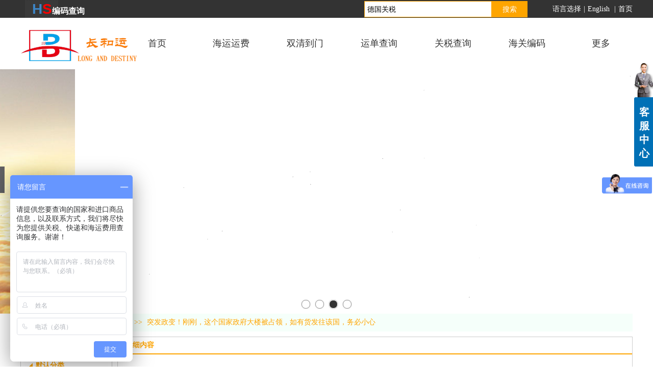

--- FILE ---
content_type: text/html;charset=gbk
request_url: https://www.szlongg.com/szsongg/vip_doc/18573191.html
body_size: 22434
content:
<!DOCTYPE html PUBLIC "-//W3C//DTD XHTML 1.0 Transitional//EN" "http://www.w3.org/TR/xhtml1/DTD/xhtml1-transitional.dtd">
<html xmlns="http://www.w3.org/1999/xhtml">
<head>
    <meta http-equiv="x-ua-compatible" content="IE=edge" />
    <meta http-equiv="Content-Type" content="text/html; charset=gbk" />
    <meta name="renderer" content="webkit|ie-comp|ie-stand">
    <meta name="applicable-device" content="pc" />
        <title>突发政变！刚刚，这个国家政府大楼被占领，如有货发往该国，务必小心_长和运一站式物流</title>
    <meta name="keywords" content="深圳,广州,佛山,东莞到比什凯克海运拼箱费用是多少,到吉尔吉斯斯坦,比什凯克,Bishkek,0~15立方拼箱海运费,吉尔吉斯斯坦,比什凯克,进口关税是多少,比什凯克港口,cif,fob海运费用" />
    <meta name="description" content="【深圳_广州_佛山_东莞到比什凯克海运拼箱费用是多少】|到吉尔吉斯斯坦_比什凯克_Bishkek_0~15立方拼箱海运费|吉尔吉斯斯坦_比什凯克_进口关税是多少|比什凯克港口_cif_fob海运费用当地时间10月6日凌晨，吉尔吉斯斯坦反对派支持者占领了位于首都比什凯克、集总统府和议会办公地点为一体的政府大楼“白宫”。据俄罗斯卫星通讯社报道，5日晚间，吉警务部门采取强力手段驱散了由11个反对派政党支持者组成的抗议人群，局势一度平静。午夜时分，局势再度紧张。抗议者重新集结并向警察投掷石块和燃烧瓶，焚烧多辆警车。与此同时，已获得足够票数" />
    <meta name="author" content="长和运一站式物流" />

    
            <head>
<meta name="msvalidate.01" content="4669D8BB482269676B8FB82E2AF251E8" />
<meta name="Keywords" content="关税查询,关税起征点,进口关税查询网站" />
<meta name="Description" content="关税查询(www.szlongg.com)是提供进口商品HS关税查询,关税起征点,进口关税查询网站。" />
<meta http-equiv="Content-Type" Content="text/html; Charset=gb2312">
<script id="ebsgovicon" src="http://szcert.ebs.org.cn/govicon.js?id=94fdcf5b-57fc-45e7-ad11-ee91582a18bc&width=36&height=50&type=1" type="text/javascript" charset="utf-8"></script>
<script>
var _hmt = _hmt || [];
(function() {
  var hm = document.createElement("script");
  hm.src = "https://hm.baidu.com/hm.js?95959ea24de78e728d12e7b195f9b394";
  var s = document.getElementsByTagName("script")[0]; 
  s.parentNode.insertBefore(hm, s);
})();
</script>
<script>
var _hmt = _hmt || [];
(function() {
  var hm = document.createElement("script");
  hm.src = "https://hm.baidu.com/hm.js?124bc1ddba6327851365c0a085254bda";
  var s = document.getElementsByTagName("script")[0]; 
  s.parentNode.insertBefore(hm, s);
})();
</script>
<script>
(function(){
    var bp = document.createElement('script');
    var curProtocol = window.location.protocol.split(':')[0];
    if (curProtocol === 'https') {
        bp.src = 'https://zz.bdstatic.com/linksubmit/push.js';
    }
    else {
        bp.src = 'http://push.zhanzhang.baidu.com/push.js';
    }
    var s = document.getElementsByTagName("script")[0];
    s.parentNode.insertBefore(bp, s);
})();
</script>
<script>
(function(){
var src = "https://jspassport.ssl.qhimg.com/11.0.1.js?d182b3f28525f2db83acfaaf6e696dba";
document.write('<script src="'   src   '" id="sozz"><\/script>');
})();
</script>
</head> 
                    <script type="text/javascript" src="https://s.dlssyht.cn/ueditor/ueditor.parse.js?0115"></script>
            <link rel="stylesheet" type="text/css" href="https://s.dlssyht.cn/plugins/public/js/msg/codebase/dhtmlxwindows.css">
<link rel="stylesheet" type="text/css" href="https://s.dlssyht.cn/plugins/public/js/msg/codebase/skins/dhtmlxwindows_dhx_skyblue.css">
<link rel="stylesheet" type="text/css" href="https://s.dlssyht.cn/plugins/public/js/msg/codebase/dhtmlxcolorpicker.css" />
    <script type="text/javascript" src="https://s.dlssyht.cn/plugins/public/js/msg/codebase/dhtmlxcommon.js"></script>
    <script type="text/javascript" src="https://s.dlssyht.cn/plugins/public/js/msg/codebase/dhtmlxwindows.js"></script>
    <script type="text/javascript" src="https://s.dlssyht.cn/plugins/public/js/msg/codebase/dhtmlxcontainer.js"></script>
                    <script type="text/javascript" src="https://s.dlssyht.cn/plugins/public/js/cookies.js"></script>
            <script src="https://s.dlssyht.cn/plugins/public/js/jquery-1.7.1.min.js"></script>
            	<link rel="icon" href="//aimg8.dlszyht.net.cn/user_icon/20170501105103506515.ico" mce_href="//aimg8.dlszyht.net.cn/user_icon/20170501105103506515.ico" type="image/x-icon" />
	<link rel="shortcut icon" href="//aimg8.dlszyht.net.cn/user_icon/20170501105103506515.ico" mce_href="//aimg8.dlszyht.net.cn/user_icon/20170501105103506515.ico" type="image/x-icon" />

    <script>
var _hmt = _hmt || [];
(function() {
  var hm = document.createElement("script");
  hm.src = "https://hm.baidu.com/hm.js?740653bbacd0632a5c62310729c58403";
  var s = document.getElementsByTagName("script")[0]; 
  s.parentNode.insertBefore(hm, s);
})();
</script> 
<script type="text/javascript" src="https://s.dlssyht.cn/Language/Zh-cn/Language.js?0115"></script>            
    </head>
<body    data-chid="22865015" data-operate="1" data-bigclassid="11" data-type="11" data-hyid="0" id="webBody"  data-copyid="0" data-copyuserid="1380917">

<div class="wrapper wrapper-1200" id="wrapper">
    
<script type="text/javascript">
    var moduleConfig = {};
</script>
<script type="text/javascript" src="https://s.dlssyht.cn/Language/Zh-cn/Language.js?0115"></script>
<script type="text/javascript">
    var ev123_no_edit = '';
    var websiteUserId = '506515';
    var user_name = 'szsongg';
    var isTj = '1';
    var websiteUseCopyId = '869';
    var user_level = 3;
    var agent_id = 0;
    var channel_type = 11;
    var channel_id = 22865015;
    var userSiteWidth = 1200;
    var is_action = false;
    var isParentWindow = false;
    var rowIds = "537,538,868,61,201";
    var MJsData = {};
    var CURRENCY_SIGN = '￥';
    var tncode_div = null;
    var ALIYUN_OSS_DOMAIN = "https://s.dlssyht.cn/";
    var isTjModelSupportSearchBlankPage = "0";

    var GData = {
        SMAlbumIds   : "",
        SMAlbumSysIds: "",
        docSysIds    : "",
        tabAlertStrMs: "",
        allChId     : "22865015",
        wapDomain    : 'm.szlongg.com',
        defaultLang    : 'chinese_simplified',
        end          : null,
        BAI_DU_MAP_AK : 'KfNSLxuGpyk9BBYHnSqZsYoKxn7MUGxX',
        customerService: null,
        customerServiceIsNew: 0,
        P_TOKEN_ID: '108'
    };
    var $pTranslateLanguageJson = [{"name":"简体中文","alias":"&#31616;&#20307;&#20013;&#25991;","value":"chinese_simplified"},{"name":"繁体中文","alias":"&#32321;&#20307;&#20013;&#25991;","value":"chinese_traditional"},{"name":"西班牙文","alias":"Espa&#241;a","value":"spanish"},{"name":"阿拉伯文","alias":"&#1593;&#1585;&#1576; .","value":"arabic"},{"name":"英文","alias":"English","value":"english"},{"name":"日文","alias":"&#26085;&#26412;","value":"japanese"},{"name":"法文","alias":"Fran&#231;ais","value":"french"},{"name":"俄文","alias":"&#1056;&#1086;&#1089;&#1089;&#1080;&#1103;","value":"russian"},{"name":"韩文","alias":"&#54620;&#44397;","value":"korean"},{"name":"德文","alias":"Deutschland","value":"deutsch"},{"name":"葡萄牙语","alias":"Portugal","value":"portuguese"},{"name":"波斯语","alias":"&#1662;&#1585;&#1587;&#1740;&#1575;","value":"persian"},{"name":"希腊语","alias":"&#917;&#955;&#955;&#940;&#948;&#945;","value":"greek"},{"name":"土耳其语","alias":"T&#252;rk&#231;e","value":"turkish"},{"name":"泰语","alias":"&#3616;&#3634;&#3625;&#3634;&#3652;&#3607;&#3618;","value":"thai"},{"name":"越南语","alias":"Vi&#7879;t Nam","value":"vietnamese"},{"name":"意大利语","alias":"Italia","value":"italian"},{"name":"马来语","alias":"Malay","value":"malay"},{"name":"荷兰语","alias":"Nederland","value":"dutch"},{"name":"瑞典语","alias":"Sverige","value":"swedish"},{"name":"孟加拉语","alias":"&#2476;&#2494;&#2434;&#2482;&#2494;","value":"bengali"},{"name":"乌尔都语","alias":"&#1575;&#1608;&#1585;&#1583;&#1608;","value":"urdu"},{"name":"斯瓦希里语","alias":"Kiswahili","value":"swahili"},{"name":"匈牙利语","alias":"Magyarorsz&#225;g","value":"hungarian"},{"name":"波兰语","alias":"Polska","value":"polish"},{"name":"罗马尼亚语","alias":"Rom&#226;nia","value":"romanian"},{"name":"挪威语","alias":"Norge","value":"norwegian"},{"name":"丹麦语","alias":"Danmark","value":"danish"},{"name":"芬兰语","alias":"Suomi","value":"finnish"},{"name":"捷克语","alias":"&#268;e&#353;tina","value":"czech"},{"name":"斯洛伐克语","alias":"Slovensko","value":"slovak"},{"name":"克罗地亚语","alias":"Hrvatska","value":"croatian"},{"name":"拉脱维亚语","alias":"Latvija","value":"latvian"},{"name":"爱沙尼亚语","alias":"Eesti","value":"estonian"},{"name":"斯洛文尼亚语","alias":"Slovenija","value":"slovene"},{"name":"立陶宛语","alias":"Lietuva","value":"lithuanian"},{"name":"格鲁吉亚语","alias":"&#4310;&#4317;&#4320;&#4308;&#4310;&#4312;&#4304;world. kgm","value":"georgian"},{"name":"阿尔巴尼亚语","alias":"Shqip&#235;ria","value":"albanian"},{"name":"阿姆哈拉语","alias":"&#4768;&#4638;&#4651;","value":"amharic"},{"name":"阿塞拜疆语","alias":"Azerbaijan","value":"azerbaijani"}];

    if(GData.BAI_DU_MAP_AK){
        sessionStorage.setItem('BAI_DU_MAP_AK', GData.BAI_DU_MAP_AK)
    }
    sessionStorage.setItem('WAP_WEB', 0);

    var is_auto_parts_user = '0';
</script>
                    <link rel="stylesheet" href="https://s.dlssyht.cn/js/ev_popup/skin/skin.min.css?0115" />
<script type="text/javascript" src="https://s.dlssyht.cn/js/ev_popup/ev_popup.min.js?0115"></script>
<script type="text/javascript">
  function createLogin(trespass,userid){
      $.popup({
        type : 5,
        cName : "evPopupOpacity",
        head  : {yes:0},
        shade : {yes : 1, bgColor : '#000', opacity : 0.6, animate : {type : 1 , target : 0.6}, close : false},
        area  : {w:790,h:500},
        con   : {
          src : '/dom/alert_login.php?username=szsongg&trespass='+trespass+'&userid='+userid
        }
      });
  }
</script>
    <script type="text/javascript">
        var websiteHostPreg = /[\w][\w-]*\.(?:com\.cn|net\.cn|org\.cn|tj\.cn|sh\.cn|hn\.cn|com\.au|com\.pg|com\.tw|tw\.cn|com\.sg|com\.mo|co\.uk|co\.nz|co\.ke|fj\.cn|co\.th|co\.cn|jl\.cn|school\.nz|co\.jp|hk\.com|com\.hk|edu\.hk|cn\.com|gd\.cn|hk\.cn|bj\.cn|gx\.cn|bixiaokeji\.cn|com\.my|com|in|im|cm|ca|cn|cx|ch|cl|tw|kr|word|sg|it|itd|co|mo|net|org|gov|auto|poker|blue|green|studio|icu|cc|io|pl|plus|jp|de|biz|info|gold|today|chat|at|company|cool|fund|fans|team|beer|guru|social|run|ae|fit|luxe|video|black|yoga|art|hn|xyz|hk|us|mobi|wang|me|tax|so|top|law|win|vip|ltd|red|ru|nz|love|ac\.cn|gz\.cn|xn--55qw42g|xn--g2xx48c|xn--imr513n|xn--czru2d|xn--otu796d|xn--kput3i|xin|xn--1qqw23a|xn--3ds443g|xn--5tzm5g|city|shop|site|ai|tm|club|fun|online|cyou|space|cloud|world|sale|website|host|show|asia|center|link|gov\.cn|gs\.cn|keyun\.li|name|press|pro|work|tv|fr|kim|group|tech|store|capital|ren|vn|racing|ink|nl|pub|live|my|no|life|zone|one|games|bike|cafe|wiki|design|mba|es|fi|uk|ph|wtf|xn--zfr164b|xn--fiq228c5hs|xn--vhquv|xn--6qq986b3xl|xn--fiqs8s|xn--czr694b|xn--xhq521b|xn--ses554g|xn--hxt814e|xn--55qx5d|xn--io0a7i|xn--rhqv96g|xn--vuq861b|xn--3bst00m)(\/|$)/;
    </script>
    <script type="text/javascript" src="https://s.dlssyht.cn/js/VNew/public.js?0115"></script>
    <script type="text/javascript" src="https://s.dlssyht.cn/plugins/public/js/lightGallery/js/lightgallery-all.min.js?0115"></script>
    <link type="text/css" rel="stylesheet" href="https://s.dlssyht.cn/plugins/public/js/lightGallery/css/lightgallery.min.css?0115" />
    <link type="text/css" rel="stylesheet" href="https://s.dlssyht.cn/plugins/public/js/photoSphereViewer/index.min.css?0115" />

    <link type="text/css" rel="stylesheet" href="https://s.dlssyht.cn/plugins/public/js/imageViewer/viewer.min.css?0115" />
    <script async type="text/javascript" src="https://s.dlssyht.cn/plugins/public/js/imageViewer/viewer.min.js?0115"></script>
        <script type="text/javascript" src="https://s.dlssyht.cn/plugins/public/js/three/index.min.js?0115"></script>

    <script type="text/javascript" src="https://s.dlssyht.cn/plugins/public/js/photoSphereViewer/index.min.js?0115111"></script>
    <script type="text/javascript" src="https://s.dlssyht.cn/js/VNew/tj/jquery.scrollify.min.js?0115"></script>
        <script type="text/javascript" src="https://s.dlssyht.cn/js/VNew/tj/public_fun.js?0115"></script>
<link type="text/css" rel="stylesheet" href="https://s.dlssyht.cn/css/VNew/base.min.css?0115" />
<link type="text/css" rel="stylesheet" href="https://s.dlssyht.cn/css/VNew/animate.min.css?0115" />
<link type="text/css" rel="stylesheet" href="https://s.dlssyht.cn/css/VNew/icon_text/iconfont.min.css?0115" />
<link type="text/css" rel="stylesheet" href="https://s.dlssyht.cn/css/VNew/web_frame.css?0115" />
    <link type="text/css" rel="stylesheet" href="https://s.dlssyht.cn/css/VNew/inner_frame.min.css?0115" />
    <link type="text/css" rel="stylesheet" href="https://s.dlssyht.cn/templates/others23/css/skincolor.css?0115" />
<link type="text/css" rel="stylesheet" href="https://s.dlssyht.cn/templates/others23/css/webskin.css?0115" id="webSkinCss"/>
<link type="text/css" rel="stylesheet" href="https://s.dlssyht.cn/css/VNew/web_style/base_module_style.min.css?0115" />
            <link type="text/css" rel="stylesheet" href="/self_define/TJStyle.php?user_id=506515&all_ch_id=22865015&channel_id=22865015&id=18573191&mids=83,84&token_id=108&random=1769198809" />
        <script type="text/javascript" src="https://s.dlssyht.cn/plugins/public/js/base64.min.js"></script>
    <script type="text/javascript" src="https://s.dlssyht.cn/plugins/public/js/json2.js"></script>
        <script id="languages_jquery_validationEngine_js" type="text/javascript" charset="gb2312" src="https://s.dlssyht.cn/js/posabsolute-jQuery-Validation-Engine-2c29415/js/languages/jquery.validationEngine-zh_CN.js?0115"></script>
    
                    <script type="text/javascript" src="//api.map.baidu.com/api?v=3.0&ak=KfNSLxuGpyk9BBYHnSqZsYoKxn7MUGxX&s=1"></script>
        <script type="text/javascript" src="//api.map.baidu.com/library/SearchInfoWindow/1.5/src/SearchInfoWindow_min.js" charset="utf-8"></script>
        <link rel="stylesheet" href="//api.map.baidu.com/library/SearchInfoWindow/1.5/src/SearchInfoWindow_min.css"/>
        <link rel="stylesheet" type="text/css" href="//api.map.baidu.com/res/11/bmap.css"/>
        <link rel="stylesheet" type="text/css" href="https://s.dlssyht.cn/css/baidu_map.css">
                <script id="chplayer_min_js" type="text/javascript" charset="utf-8" src="https://s.dlssyht.cn/plugins/public/js/chplayer/chplayer.js?0115"></script>
    
    
    <div class="customModuleRow headPublicModuleRow customModuleRowAbsolute "  id="row_61"    data-animated="0" >
        
        
        <div class="customModuleRowInner">
            <div class="CModulePA" style="height:0px;">
                    <div   data-fixed="0" data-fixedx="-1"  style="width:65px; height:51px; left:9px; top:0px; z-index:1;" class="customModule "    >
        <div style="width:65px;  height:48px;" class="Mo "  id="Mo_275">
            
                <table class="MoT">
                    <tbody>
                        <tr>
                            <td class="MoTL"></td>
                            <td class="MoTM"></td>
                            <td class="MoTR"></td>
                        </tr>
                    </tbody>
                </table>
            
                <table class="MoHead">
        <tbody>
            <tr>
                <td class="MoHeadL"></td>
                <td valign="top" class="MoHeadM">
                    <table class="MoName">
                        <tbody>
                            <tr>
                                <td valign="top" class="MoNameL"></td>
                                <td valign="top" class="MoNameM">
                                    <strong class="NameTxt">
                                            <a  href="/vip_szsongg.html">
                                                首页
                                            </a>
                                    </strong>
                                </td>
                                <td valign="top" class="MoNameR"></td>
                            </tr>
                        </tbody>
                    </table>
                    <span class="MoMore">
                        <a  href="/vip_szsongg.html">&#26356;&#22810;</a>
                    </span>
                </td>
                <td class="MoHeadR"></td>
            </tr>
        </tbody>
    </table>
                <table class="MoBody">
        <tbody>
            <tr>
                <td class="MoBodyL"></td>
                <td valign="top" class="MoBodyM">
                    <div style="width:65px;  height:49px;" class="MoBodyC">
                        <div class="custom-edit-module"><script>
	(function(){
		var canonicalURL, curProtocol;
		//Get the <link> tag
		var x=document.getElementsByTagName("link");
		//Find the last canonical URL
		if(x.length > 0){
			for (i=0;i<x.length;i++){
				if(x[i].rel.toLowerCase() == 'canonical' && x[i].href){
					canonicalURL=x[i].href;
				}
			}
		}
		//Get protocol
	    if (!canonicalURL){
	    	curProtocol = window.location.protocol.split(':')[0];
	    }
	    else{
	    	curProtocol = canonicalURL.split(':')[0];
	    }
	    //Get current URL if the canonical URL does not exist
	    if (!canonicalURL) canonicalURL = window.location.href;
	    //Assign script content. Replace current URL with the canonical URL
    	!function(){var e=/([http|https]:\/\/[a-zA-Z0-9\_\.]+\.baidu\.com)/gi,r=canonicalURL,t=document.referrer;if(!e.test(r)){var n=(String(curProtocol).toLowerCase() === 'https')?"https://sp0.baidu.com/9_Q4simg2RQJ8t7jm9iCKT-xh_/s.gif":"//api.share.baidu.com/s.gif";t?(n+="?r="+encodeURIComponent(document.referrer),r&&(n+="&l="+r)):r&&(n+="?l="+r);var i=new Image;i.src=n}}(window);})();
</script></link></div>
                    </div>
                </td>
                <td class="MoBodyR"></td>
            </tr>
        </tbody>
    </table>
            
                <table class="MoB">
                    <tbody>
                        <tr>
                            <td class="MoBL"></td>
                            <td class="MoBM"></td>
                            <td class="MoBR"></td>
                        </tr>
                    </tbody>
                </table>
            
        </div>
    </div>    <div  data-fixed="0" data-fixedx="-1"  id="evMo_YrQL9a" class="ev-module-edit"     data-big="2" data-small="1" data-threetype="0" style="width:116px; height:74px; left:0px; top:51px; z-index:2;">
        <div class="ev-module-edit-box "  id="Mo_YrQL9a">
            <a href="###" >
                <div class="ev-pic ev-pic-1 " >
                    <img     alt="长和运海运查询"  src=""     class="default-img lazy-loading"  data-original-src="https://aimg8.dlssyht.cn/u/506515/module/simplepicbackground/480/959147_1709255106.png?x-oss-process=image/resize,m_fixed,w_116,h_74,limit_0"  />
                    
                </div>
            </a>
        </div>
    </div>    <div  data-fixed="0" data-fixedx="-1"  id="evMo_uBuAA" class="ev-module-edit"     data-big="2" data-small="2" data-threetype="0" style="width:149px; height:92px; left:96px; top:51px; z-index:3;">
        <div class="ev-module-edit-box "  id="Mo_uBuAA">
            
                <div class="ev-pic ev-pic-2 " >
                    <img     alt="长和运海运拼箱"  src=""     class="default-img lazy-loading"  data-original-src="//aimg8.dlszyht.net.cn/module/simplepicbackground/506515/174/346500_1523092484.png?x-oss-process=image/resize,m_fixed,w_149,h_92,limit_0"  />
                    
                </div>
            
        </div>
    </div>    <div  data-fixed="0" data-fixedx="-1"  id="evMo_K9zax" class="ev-module-edit"     data-big="1" data-small="3" data-threetype="0" style="width:115px; height:36px; left:23px; top:0px; z-index:4;">
        <div class="ev-module-text ev-module-edit-box"  id="Mo_K9zax">
           <h3 class="ev-text-title-3">
</h3>
<h1 class="ev-text-title-1">
	<a href="http://www.szlongg.com/szsongg/bk_19280083.html" target="_blank"><span style="color:#3D85C6;font-size:28px;"><strong>H</strong></span><span style="color:#FF0000;font-size:28px;"><strong>S</strong></span><span style="color:#FFFFFF;font-size:16px;"><strong>编码</strong></span><span style="color:#0B5394;"><span style="font-size:16px;color:#FFFFFF;"><strong>查</strong></span><span style="font-size:16px;color:#FFFFFF;"><strong>询</strong></span></span></a> 
</h1>
<br style="">
        </div>
    </div>
            </div>
        </div>
    </div>

<link type="text/css" rel="stylesheet" id="sliding_verification_style_css" href="https://s.dlssyht.cn/plugins/public/js/slidingVerification/sliding_verification_style.css?0115" />
<script type="text/javascript" id="sliding_tn_code_js" src="https://s.dlssyht.cn/plugins/public/js/slidingVerification/sliding_tn_code.js?0115"></script>
<script type="text/javascript">
    
        function userUserLoginInfo() {
        return true;
    }
    </script>
<div class="fullSubNavBox" id="fullSubNavBox">
    
</div>
<div class="headFullXY" id="headFullXY">
    <div style="padding-top:1px; margin-bottom: -1px;"></div>
    
    
        <div class="absoluteModuleWrap" id="absolute_module_wrap" data-attr="l:80,h:0,c:0">
        <div class="absoluteModuleInner" id="absolute_module_inner">
            
                                        <div data-tishi="请填写关键词！" data-search-type="1" class="absolute-module search" id="search"      data-fixed="1" data-fixedx="-1" style="  left:672px;  top:0px;  "  >
        <div class="search-inner">
            <form  name="search_tag_form" action="/dom/search.php?username=szsongg&navtype=doc" method="post" id="search_tag_form" class="search-form">
        <div class="keyWord">
                <input class="input" type="text" id="keyWord" name="keyWord" data-isdefaultsearch="1" data-defaultv="德国关税" value="德国关税">
            <input type="text" style="display:none"/>
        </div>

        <a class="keyBtn button" href="javascript:;">
            <b class="btxt">&#25628;&#32034;</b>
        </a>
    </form>
	</div>
</div>
        
        
                        <div class="webNav" id="web_nav"  data-l="p:3,l:230,t:35,w:1200,wt:0"  style="  left: 230px; top: 35px; position:absolute; "  data-fixed="1" data-fixedx="-1"  data-numberflag="1" data-number="7"  data-sublayout="1">
<div class="navInner">
    <div class="nav nav_1000" id="nav" style="width:auto;" >
        <i class="NLeft"></i>
        <i class="NRight"></i>
        <div class="NMainBg"></div>
        <div class="NCenter">
          <dl class="NMain">
                        <dd  class="NItem NFirst"  data-subid="">
                <table class="NItemTable"><tr><td class="NItemL"></td><td class="NItemM">
                <a title="&#39318;&#39029;" href="/" ><span>&#39318;&#39029;</span></a>
                </td><td class="NItemR"></td></tr></table>            </dd>
        	<dd  class="NLine"></dd>
            
                        
                                  <dd class="NItem "  data-subid="">
              
                <table class="NItemTable"><tr>
                    <td class="NItemL"></td>
                    <td class="NItemM"><a href="/szsongg/bk_17059686.html"  title="海运运费">
                        <span>海运运费</span>
                    </a></td>
                    <td class="NItemR"></td>
                </tr></table>
                                <div class="NSub">
                    <div class="NSubT"></div>
                    <div class="NSubC">
                                                    <p><a target="_blank" href="/szsongg/bk_23528053.html" >
                                拼箱运费查询
                            </a></p>
                                                    <p><a target="_blank" href="/szsongg/vip_doc/19069170_3095062_0_1.html" >
                                国际海运拼箱
                            </a></p>
                                                    <p><a target="_blank" href="/szsongg/products/16290284_0_0_1.html" >
                                整柜海运查询
                            </a></p>
                                                    <p><a  href="/szsongg/vip_doc/17470806_0_0_1.html" >
                                专线双清到门
                            </a></p>
                                                    <p><a  href="/szsongg/vip_doc/19069170_3809989_0_1.html" >
                                海运拼箱查询
                            </a></p>
                                            </div>
                    <div class="NSubB"></div>
                </div>
                
            </dd>
            <dd class="NLine"></dd>            
                                  <dd class="NItem "  data-subid="">
              
                <table class="NItemTable"><tr>
                    <td class="NItemL"></td>
                    <td class="NItemM"><a href="/szsongg/vip_doc/17470806_0_0_1.html"  title="双清到门">
                        <span>双清到门</span>
                    </a></td>
                    <td class="NItemR"></td>
                </tr></table>
                
            </dd>
            <dd class="NLine"></dd>            
                                  <dd class="NItem "  data-subid="">
              
                <table class="NItemTable"><tr>
                    <td class="NItemL"></td>
                    <td class="NItemM"><a href="/szsongg/bk_23462316.html"  title="运单查询">
                        <span>运单查询</span>
                    </a></td>
                    <td class="NItemR"></td>
                </tr></table>
                
            </dd>
            <dd class="NLine"></dd>            
                                  <dd class="NItem "  data-subid="">
              
                <table class="NItemTable"><tr>
                    <td class="NItemL"></td>
                    <td class="NItemM"><a href="/szsongg/bk_22469837.html"  title="关税查询">
                        <span>关税查询</span>
                    </a></td>
                    <td class="NItemR"></td>
                </tr></table>
                                <div class="NSub">
                    <div class="NSubT"></div>
                    <div class="NSubC">
                                                    <p><a  href="#" >
                                美国关税查询
                            </a></p>
                                                    <p><a target="_blank" href="/szsongg/bk_22469837.html" >
                                其它进口税查询
                            </a></p>
                                            </div>
                    <div class="NSubB"></div>
                </div>
                
            </dd>
            <dd class="NLine"></dd>            
                                  <dd class="NItem "  data-subid="">
              
                <table class="NItemTable"><tr>
                    <td class="NItemL"></td>
                    <td class="NItemM"><a href="/szsongg/bk_19280083.html"  title="海关编码">
                        <span>海关编码</span>
                    </a></td>
                    <td class="NItemR"></td>
                </tr></table>
                
            </dd>
            <dd class="NLine"></dd>                        
                        <dd class="NItem NLast">
                <table class="NItemTable"><tr>
                    <td class="NItemL"></td>
                    <td class="NItemM"><a class="bigA" href="javascript:"><span>&#26356;&#22810;</span></a></td>
                    <td class="NItemR"></td>
                </tr></table>
                <div class="NSub">
                    <div class="NSubT"></div>
                    <div class="NSubC">
                                                    <p class="first-item" ><a href="/szsongg/bk_16979637.html"  target="_blank"   >空运快递</a></p>
                                                    <p  ><a href="/szsongg/bk_16290263.html"   >运单追踪</a></p>
                                                    <p  ><a href="/szsongg/vip_doc/16909672_0_0_1.html"   >海运散货</a></p>
                                                    <p  ><a href="/szsongg/vip_doc/21614118_0_0_1.html"   >关税查询</a></p>
                                                    <p  ><a href="/szsongg/vip_doc/1834405_0_0_1.html"  target="_blank"   >贸易助手</a></p>
                                                    <p  ><a href="/szsongg/vip_doc/1823638_0_0_1.html"  target="_blank"   >货运快讯</a></p>
                                                    <p  ><a href="/szsongg/item_25768198_0.html"   >业务范围</a></p>
                                                    <p  ><a href="/szsongg/vip_doc/25768200_0_0_1.html"   >新闻动态</a></p>
                                                    <p  ><a href="/szsongg/vip_doc/1800339_0_0_1.html"   >代理报关</a></p>
                                                    <p  ><a href="/szsongg/item_16279033_0.html"   >美国海运</a></p>
                                                    <p  ><a href="/szsongg/vip_doc/16376659_0_0_1.html"   >中欧铁路</a></p>
                                                    <p  ><a href="/szsongg/bk_17068212.html"   >进口代理</a></p>
                                                    <p  ><a href="/szsongg/vip_doc/19989384_0_0_1.html"  target="_blank"   >快递查询</a></p>
                                                    <p  ><a href="/szsongg/vip_doc/21621905_0_0_1.html"   >空运查询</a></p>
                                                    <p  ><a href="/szsongg/vip_doc/21644102_0_0_1.html"   >海运拼箱</a></p>
                                                    <p  ><a href="/szsongg/vip_doc/22366500_0_0_1.html"   >进口关税查询</a></p>
                                                    <p  ><a href="/szsongg/products/22547597_0_0_1.html"   >海运拼箱CIF</a></p>
                                                    <p  ><a href="/szsongg/vip_doc/22567536_0_0_1.html"  target="_blank"   >国际快递进口</a></p>
                                                    <p  ><a href="/szsongg/vip_doc/22865015_0_0_1.html"   >物流资讯</a></p>
                                                    <p class="last-item" ><a href="/szsongg/products/24685920_0_0_1.html"   >进口税查询</a></p>
                                            </div>
                    <div class="NSubB"></div>
                </div>
            </dd>
                    </dl>
      </div>
    </div>
</div>
</div>
                            </div>
</div>
                <script type="text/javascript" src="https://s.dlssyht.cn/include/shoucang.js?0115"></script>
<div class="topArea" id="top_area"  data-fixed="0" data-fixedx="-1"  >
  <div class="topInner">
    <div class="topBg"></div>
    <div class="topBarArea">
      <div class="topBar">
        <div class="topBarL">
          
        </div>
        <div class="topBarR">
              <a  href="" >语言选择</a>    <em>|</em><a  target="target"  href="http://hk.szlongg.com" >English </a>    <em>|</em><a  target="target"  href="/vip_szsongg.html" >首页</a>
                  </div>
      </div>
    </div>
  </div>
</div>
    
    
    <div class="header" id="header"  data-fixed="0" data-fixedx="-1"  >
    <div class="headerInner">
        <div class="headerBg"></div>
        <div class="headerConArea">
            <div class="headerCon" style="height:101px;" ></div>
        </div>
    </div>
    </div>
    

    

        <div class="nav-wrap" id="navWrap">
            </div>
    
          <div class="bannerArea" id="banner_area" >
    <div class="bannerCon">
      <div class="ev-banner-module banner-smallpic-style-0" data-canvas-type="4" data-effect-type="0" data-auto-time="6" data-duration-time="1">
        <div class="ev-banner-inner">
          <div class="canvas-area canvas-style-4"></div>
          <div class="piclist-area">
            <ul class="piclist-box">
                                                    <li class="list-item">
                                                <div class="pic-item"  data-imgurl="https://aimg8.dlssyht.cn/u/506515/ev_user_module_content_tmp/2019_09_28/tmp1569678856_506515_s.jpg" style="background-color:#ffffff;background-image: url('//aimg8.dlszyht.net.cn/tj/public_pic/loading-wait-bg.gif');"><a  ></a></div>
                                            </li>
                                    <li class="list-item">
                                                <div class="pic-item"  data-imgurl="//aimg8.dlszyht.net.cn/ev_user_module_content_tmp/2017_11_30/tmp1512030368_506515_s.jpg" style="background-color:#ffffff;background-image: url('//aimg8.dlszyht.net.cn/tj/public_pic/loading-wait-bg.gif');"><a  href="/szsongg/products/16290284_0_0_1.html"></a></div>
                                            </li>
                                    <li class="list-item">
                                                <div class="pic-item"  data-imgurl="//aimg8.dlszyht.net.cn/ev_user_module_content_tmp/2018_03_14/tmp1521020173_506515_s.jpg" style="background-color:#ffffff;background-image: url('//aimg8.dlszyht.net.cn/tj/public_pic/loading-wait-bg.gif');"><a  href="/szsongg/products/16290274_0_0_1.html"></a></div>
                                            </li>
                                    <li class="list-item">
                                                <div class="pic-item"  data-imgurl="//aimg8.dlszyht.net.cn/ev_user_module_content_tmp/2018_03_14/tmp1521020425_506515_s.jpg" style="background-color:#ffffff;background-image: url('//aimg8.dlszyht.net.cn/tj/public_pic/loading-wait-bg.gif');"><a  href="/szsongg/products/16290284_0_0_1.html"></a></div>
                                            </li>
                                            </ul>
          </div>

                  </div>
        
              <div class="ctrl-sidebar-area sidebar-style-105" data-skin="105">
          <div class="sidebar-box">
            <span class="sidebar-inner">
                                                    <em><i>1</i></em>
                                    <em><i>2</i></em>
                                    <em><i>3</i></em>
                                    <em><i>4</i></em>
                                            </span>
          </div>
        </div>
      
            </div>
    </div>
  </div>
    
        </div>

<div class="mainContainer q " id="main_container">


                
    <div class="addContainer q" id="add_container" data-attr="h:0">
        
                

                                                                    <div class="customModuleRow "  id="row_537"  >
                                                <div class="customModuleRowInner">
                            <div class="TitleModule">
                                                                                                                                                                                                                                <div data-width="0"    class="customModule"  >
                                <div data-width="0"
                                                                                                            class="Mo 
                                                                        "
                                                                        id="Mo_998"
                                                                    >
                                <table class="MoT"><tbody>
                                    <tr>
                                        <td class="MoTL"></td>
                                        <td class="MoTM"></td>
                                        <td class="MoTR"></td>
                                    </tr>
                                    </tbody></table>
                                <table class="MoHead "><tbody>
                                    <tr>
                                        <td class="MoHeadL"></td>
                                        <td valign="top" class="MoHeadM">
                                            <table class="MoName">
                                                <tbody>
                                                <tr>
                                                    <td valign="top" class="MoNameL"></td>
                                                    <td valign="top" class="MoNameM">
                                                                                                                <strong class="NameTxt">    <span class="ContainerCrumbs">
        <b class="firstFont"><a href="/">&#39318;&#39029;</a></b>
        <em>&gt;&gt;</em>
        <b>
            <a href="/szsongg/vip_doc/22865015_0_0_1.html">
                物流资讯
            </a>
        </b>
        <em>&gt;&gt;</em><b><a href="/szsongg/vip_doc/22865015_4202410_0_1.html">默认分类</a></b>
        
        
        <em>&gt;&gt;</em>
        <b>突发政变！刚刚，这个国家政府大楼被占领，如有货发往该国，务必小心</b>
    </span></strong>
                                                                                                            </td>
                                                    <td valign="top" class="MoNameR"></td>
                                                </tr>
                                                </tbody>
                                            </table>
                                            <span class="MoMore">
                                                                                                                    </span>
                                        </td>
                                        <td class="MoHeadR"></td>
                                    </tr>
                                    </tbody></table>

                                
                                <table class="MoB"><tbody>
                                    <tr>
                                        <td class="MoBL"></td>
                                        <td class="MoBM"></td>
                                        <td class="MoBR"></td>
                                    </tr>
                                    </tbody></table>
                                </div>
                                </div>
                                                                                                                                                                                            </div>
                        </div>
                    </div>
                                                                <div class="customModuleRow "  id="row_538"  >
                                                <div class="customModuleRowInner">
                            <div class="CModulePC">
                                                                                                                                <div class="CModulePCLeft PCLeft" data-width="190" style="width:190px;">                                                                                                <div data-width="180"  style="width:180px; "  class="customModule"  >
                                <div data-width="178"
                                                                        style="width:178px; "                                    class="Mo Mo_1015
                                                                        "
                                                                        id="Mo_999"
                                                                    >
                                <table class="MoT"><tbody>
                                    <tr>
                                        <td class="MoTL"></td>
                                        <td class="MoTM"></td>
                                        <td class="MoTR"></td>
                                    </tr>
                                    </tbody></table>
                                <table class="MoHead "><tbody>
                                    <tr>
                                        <td class="MoHeadL"></td>
                                        <td valign="top" class="MoHeadM">
                                            <table class="MoName">
                                                <tbody>
                                                <tr>
                                                    <td valign="top" class="MoNameL"></td>
                                                    <td valign="top" class="MoNameM">
                                                                                                                <strong class="NameTxt"><a >物流资讯</a></strong>
                                                                                                            </td>
                                                    <td valign="top" class="MoNameR"></td>
                                                </tr>
                                                </tbody>
                                            </table>
                                            <span class="MoMore">
                                                                                                                    </span>
                                        </td>
                                        <td class="MoHeadR"></td>
                                    </tr>
                                    </tbody></table>

                                                                <table class="MoBody"><tbody>
                                    <tr>
                                        <td class="MoBodyL"></td>
                                        <td valign="top" class="MoBodyM">
                                            <div data-width="168"  style="width:168px; " class="MoBodyC">
                                                <div class="sidebarLists catalogList">
        <dl class="oneClassList">
           <dt class="oneClassT  oneClassTopen "   data-clicktype="0" >
    <div class="oneClassTinner">
        <a   href="/szsongg/vip_doc/22865015_4202410_0_1.html">
            <code class="open"></code>
            <span>
                默认分类
            </span>
        </a>
    </div>
</dt><dd class="oneClassC oneClassCopen"><dl class="twoClassList"></dl></dd>
        </dl>
    </div>
                                                                            </div>
                                </td>
                                <td class="MoBodyR"></td>
                                </tr>
                                </tbody></table>
                                
                                <table class="MoB"><tbody>
                                    <tr>
                                        <td class="MoBL"></td>
                                        <td class="MoBM"></td>
                                        <td class="MoBR"></td>
                                    </tr>
                                    </tbody></table>
                                </div>
                                </div>
                                                                                                                                                                                                                                                                                                <div data-width="180" data-height="1268" style="width:180px; height:1268px;"  class="customModule"  >
                                <div data-width="178"
                                    data-height="1266"                                    style="width:178px; height:1266px;"                                    class="Mo 
                                                                        "
                                                                        id="Mo_1253"
                                                                    >
                                <table class="MoT"><tbody>
                                    <tr>
                                        <td class="MoTL"></td>
                                        <td class="MoTM"></td>
                                        <td class="MoTR"></td>
                                    </tr>
                                    </tbody></table>
                                <table class="MoHead "><tbody>
                                    <tr>
                                        <td class="MoHeadL"></td>
                                        <td valign="top" class="MoHeadM">
                                            <table class="MoName">
                                                <tbody>
                                                <tr>
                                                    <td valign="top" class="MoNameL"></td>
                                                    <td valign="top" class="MoNameM">
                                                                                                                <strong class="NameTxt"><a >进口海关编码查询</a></strong>
                                                                                                            </td>
                                                    <td valign="top" class="MoNameR"></td>
                                                </tr>
                                                </tbody>
                                            </table>
                                            <span class="MoMore">
                                                            <a >&#26356;&#22810;</a>                                                        </span>
                                        </td>
                                        <td class="MoHeadR"></td>
                                    </tr>
                                    </tbody></table>

                                                                <table class="MoBody"><tbody>
                                    <tr>
                                        <td class="MoBodyL"></td>
                                        <td valign="top" class="MoBodyM">
                                            <div data-width="178" data-height="1266" style="width:178px; height:1266px;" class="MoBodyC">
                                            <div class="custom-code-module editor_content_air"><dl style="margin: 20px 0px 0px; padding: 0px 0px 20px; border-width: 0px 0px 1px; border-top-style: initial; border-right-style: initial; border-bottom-style: dashed; border-left-style: initial; border-top-color: initial; border-right-color: initial; border-bottom-color: rgb(204, 204, 204); border-left-color: initial; border-image: initial; outline: 0px; font-family: 微软雅黑; font-size: 15px; white-space: normal; background-color: rgb(255, 255, 255);"><p style="margin: 0px; padding: 0px 0px 0px 10px; border: 0px; outline: 0px; color: rgb(30, 104, 194); font-variant-numeric: normal; font-variant-east-asian: normal; font-weight: bold; font-stretch: normal; font-size: 20px; line-height: 40px; font-family: &quot;&quot;;"><span style="font-family: &quot;&quot;;">亚洲</span><br/></p><dd class="clearfix" style="margin: 5px 0px 0px; padding: 0px; border: 0px; outline: 0px; zoom: 1; line-height: 36px; font-size: 16px;">· <a href="https://www.szlongg.com/szsongg/vip_doc/15063871.html" target="_blank" title="阿联酋进口关税">阿联酋</a>· <a href="https://www.szlongg.com/szsongg/vip_doc/15063843.html" target="_blank" title="孟加拉进口关税">孟加拉</a>· <a href="https://www.szlongg.com/szsongg/vip_doc/15063855.html" target="_blank" title="文莱进口关税">文莱</a>· <a href="https://www.szlongg.com/szsongg/vip_doc/15907553.html" target="_blank" title="香港关税查询">中国香港</a>· <a href="https://www.szlongg.com/szsongg/vip_doc/15063862.html" target="_blank" title="印度尼西亚关税起征点是多少">印度尼西亚</a>· <a href="https://www.szlongg.com/szsongg/vip_doc/15063869.html" target="_blank" title="以色列关税起征点是多少">以色列</a>· <a href="https://www.szlongg.com/szsongg/vip_doc/15063863.html" target="_blank" title="印度进口关税｜印度海关编码">印度</a>· <a href="https://www.szlongg.com/szsongg/vip_doc/15064035.html" target="_blank" title="伊朗进口关税｜伊朗海关编码">伊朗</a>· <a href="https://www.szlongg.com/szsongg/vip_doc/15908315.html" target="_blank" title="日本进中关税查询">约旦</a>· <a href="https://www.szlongg.com/szsongg/vip_doc/15908298.html" target="_blank" title="日本进口关税查询">日本</a>· <a href="https://www.szlongg.com/szsongg/vip_doc/15908306.html" target="_blank" title="柬埔寨进口关税查询">柬埔寨</a>· <a href="https://www.szlongg.com/szsongg/vip_doc/15908299.html" target="_blank" title="韩国进口关税查询">韩国</a>· <a href="https://www.szlongg.com/szsongg/vip_doc/15908319.html" target="_blank" title="科威特进口关税查询">科威特</a>· 老挝· <a href="https://www.szlongg.com/szsongg/vip_doc/15908314.html" target="_blank" title="斯里兰卡进口关税查询">斯里兰卡</a>· <a href="https://www.szlongg.com/szsongg/vip_doc/15908304.html" target="_blank" title="缅甸进口关税查询">缅甸·</a> <a href="https://www.szlongg.com/szsongg/vip_doc/15908301.html" target="_blank" title="澳门进中关税查询">中国澳门</a>· <a href="https://www.szlongg.com/szsongg/vip_doc/15908309.html" target="_blank" title="巴来西亚进口关税查询">马来西亚</a>· <a href="https://www.szlongg.com/szsongg/vip_doc/15908316.html" target="_blank" title="阿曼进口关税查询">阿曼</a>· <a href="https://www.szlongg.com/szsongg/vip_doc/15908307.html" target="_blank" title="菲律宾进口关税查询">菲律宾</a>· <a href="https://www.szlongg.com/szsongg/vip_doc/15908313.html" target="_blank" title="巴基斯坦进口关税查询">巴基斯坦</a>· <a href="https://www.szlongg.com/szsongg/vip_doc/15908321.html" target="_blank" title="沙特阿拉伯进口关税查询">沙特阿拉伯</a>· <a href="https://www.szlongg.com/szsongg/vip_doc/15908308.html" target="_blank" title="新加坡进口关税查询">新加坡</a>· <a href="https://www.szlongg.com/szsongg/vip_doc/15908305.html" target="_blank" title="泰国进口关税查询">泰国</a>· <a href="https://www.szlongg.com/szsongg/vip_doc/15908305.html" target="_blank" title="土耳其进口关税查询">土耳其·</a> <a href="https://www.szlongg.com/szsongg/vip_doc/15908302.html" target="_blank" title="中国台湾进口关税查询">中国台湾</a>· <a href="https://www.szlongg.com/szsongg/vip_doc/15064118.html" target="_blank" title="越南进口关税查询">越南</a></dd></dl><dl style="margin: 20px 0px 0px; padding: 0px 0px 20px; border-width: 0px 0px 1px; border-top-style: initial; border-right-style: initial; border-bottom-style: dashed; border-left-style: initial; border-top-color: initial; border-right-color: initial; border-bottom-color: rgb(204, 204, 204); border-left-color: initial; border-image: initial; outline: 0px; font-family: 微软雅黑; font-size: 15px; white-space: normal; background-color: rgb(255, 255, 255);"><dd style="margin: 0px; padding: 0px 0px 0px 10px; border: 0px; outline: 0px; color: rgb(30, 104, 194); font-variant-numeric: normal; font-variant-east-asian: normal; font-weight: bold; font-stretch: normal; font-size: 20px; line-height: 40px; font-family: &quot;&quot;;">北美洲</dd><dd class="clearfix" style="margin: 5px 0px 0px; padding: 0px; border: 0px; outline: 0px; zoom: 1; line-height: 36px; font-size: 16px;">· <a href="https://www.szlongg.com/szsongg/vip_doc/15908358.html" target="_blank" title="加拿大进口关税查询">加拿大</a>· <a href="https://www.szlongg.com/szsongg/vip_doc/15908364.html" target="_blank" title="哥斯达黎加进口关税查询">哥斯达黎加</a>· <a href="https://www.szlongg.com/szsongg/vip_doc/15908361.html" target="_blank" title="多米尼加进口关税查询">多米尼加</a>· <a href="https://www.szlongg.com/szsongg/vip_doc/15908362.html" target="_blank" title="危地马拉进口关税查询">危地马拉</a>· <a href="https://www.szlongg.com/szsongg/vip_doc/15908359.html" target="_blank" title="墨西哥进口关税查询">墨西哥</a>· <a href="https://www.szlongg.com/szsongg/vip_doc/15908360.html" target="_blank" title="巴拿马进口关税查询">巴拿马</a>· <a href="https://www.szlongg.com/szsongg/vip_doc/15908363.html" target="_blank" title="波多黎各进口关税查询">波多黎各</a>· <a href="https://www.szlongg.com/szsongg/vip_doc/15908294.html" target="_blank" title="美国进口关税查询">美国</a></dd></dl><dl style="margin: 20px 0px 0px; padding: 0px 0px 20px; border-width: 0px 0px 1px; border-top-style: initial; border-right-style: initial; border-bottom-style: dashed; border-left-style: initial; border-top-color: initial; border-right-color: initial; border-bottom-color: rgb(204, 204, 204); border-left-color: initial; border-image: initial; outline: 0px; font-family: 微软雅黑; font-size: 15px; white-space: normal; background-color: rgb(255, 255, 255);"><dd style="margin: 0px; padding: 0px 0px 0px 10px; border: 0px; outline: 0px; color: rgb(30, 104, 194); font-variant-numeric: normal; font-variant-east-asian: normal; font-weight: bold; font-stretch: normal; font-size: 20px; line-height: 40px; font-family: &quot;&quot;;">南美洲</dd><dd class="clearfix" style="margin: 5px 0px 0px; padding: 0px; border: 0px; outline: 0px; zoom: 1; line-height: 36px; font-size: 16px;">· <a href="https://www.szlongg.com/szsongg/vip_doc/15908367.html" target="_blank" title="阿根廷进口关税查询">阿根廷</a>· <a href="https://www.szlongg.com/szsongg/vip_doc/15908359.html" target="_blank" title="巴西进口关税查询">巴西</a>· <a href="https://www.szlongg.com/szsongg/vip_doc/15908365.html" target="_blank" title="智利进口关税查询">智利</a>· <a href="https://www.szlongg.com/szsongg/vip_doc/15908370.html" target="_blank" title="哥伦比业进口关税查询">哥伦比亚</a>· <a href="https://www.szlongg.com/szsongg/vip_doc/15908371.html" target="_blank" title="厄瓜多尔进口关税查询">厄瓜多尔</a>· <a href="https://www.szlongg.com/szsongg/vip_doc/15908366.html" target="_blank" title="秘鲁进口关税查询">秘鲁</a>· <a href="https://www.szlongg.com/szsongg/vip_doc/15908368.html" target="_blank" title="巴拉圭进口关税查询">巴拉圭</a>· <a href="https://www.szlongg.com/szsongg/vip_doc/15908369.html" target="_blank" title="乌拉圭进口关税查询">乌拉圭</a>· <a href="https://www.szlongg.com/szsongg/vip_doc/15908293.html" target="_self" title="委内瑞拉进口关税查询">委内瑞拉</a></dd></dl><dl style="margin: 20px 0px 0px; padding: 0px 0px 20px; border-width: 0px 0px 1px; border-top-style: initial; border-right-style: initial; border-bottom-style: dashed; border-left-style: initial; border-top-color: initial; border-right-color: initial; border-bottom-color: rgb(204, 204, 204); border-left-color: initial; border-image: initial; outline: 0px; font-family: 微软雅黑; font-size: 15px; white-space: normal; background-color: rgb(255, 255, 255);"><dd style="margin: 0px; padding: 0px 0px 0px 10px; border: 0px; outline: 0px; color: rgb(30, 104, 194); font-variant-numeric: normal; font-variant-east-asian: normal; font-weight: bold; font-stretch: normal; font-size: 20px; line-height: 40px; font-family: &quot;&quot;;">欧洲</dd><dd class="clearfix" style="margin: 5px 0px 0px; padding: 0px; border: 0px; outline: 0px; zoom: 1; line-height: 36px; font-size: 16px;">· 奥地利· 比利时· 保加利亚· 瑞士· 塞浦路斯· 捷克· 德国· 丹麦· 爱沙尼亚· 西班牙· 芬兰· 法国· 英国· 希腊· 克罗地亚· 匈牙利· 爱尔兰· 冰岛· 意大利· 立陶宛· 卢森堡· 拉脱维亚· 马耳他· 荷兰· 挪威· 波兰· 葡萄牙· 罗马尼亚· 俄罗斯· 瑞典· 斯洛文尼亚· 斯洛伐克· 乌克兰</dd></dl><dl style="margin: 20px 0px 0px; padding: 0px 0px 20px; border-width: 0px 0px 1px; border-top-style: initial; border-right-style: initial; border-bottom-style: dashed; border-left-style: initial; border-top-color: initial; border-right-color: initial; border-bottom-color: rgb(204, 204, 204); border-left-color: initial; border-image: initial; outline: 0px; font-family: 微软雅黑; font-size: 15px; white-space: normal; background-color: rgb(255, 255, 255);"><dd style="margin: 0px; padding: 0px 0px 0px 10px; border: 0px; outline: 0px; color: rgb(30, 104, 194); font-variant-numeric: normal; font-variant-east-asian: normal; font-weight: bold; font-stretch: normal; font-size: 20px; line-height: 40px; font-family: &quot;&quot;;">非洲</dd><dd class="clearfix" style="margin: 5px 0px 0px; padding: 0px; border: 0px; outline: 0px; zoom: 1; line-height: 36px; font-size: 16px;">· 阿尔及利亚· 埃及· 摩洛哥· 尼日利亚· 南非</dd></dl><dl style="margin: 20px 0px 0px; padding: 0px 0px 20px; border-width: 0px 0px 1px; border-top-style: initial; border-right-style: initial; border-bottom-style: dashed; border-left-style: initial; border-top-color: initial; border-right-color: initial; border-bottom-color: rgb(204, 204, 204); border-left-color: initial; border-image: initial; outline: 0px; font-family: 微软雅黑; font-size: 15px; white-space: normal; background-color: rgb(255, 255, 255);"><dd style="margin: 0px; padding: 0px 0px 0px 10px; border: 0px; outline: 0px; color: rgb(30, 104, 194); font-variant-numeric: normal; font-variant-east-asian: normal; font-weight: bold; font-stretch: normal; font-size: 20px; line-height: 40px; font-family: &quot;&quot;;">大洋洲</dd><dd class="clearfix" style="margin: 5px 0px 0px; padding: 0px; border: 0px; outline: 0px; zoom: 1; line-height: 36px; font-size: 16px;">· 澳大利亚· 新西兰</dd></dl><p><br/></p></div>
                                                                            </div>
                                </td>
                                <td class="MoBodyR"></td>
                                </tr>
                                </tbody></table>
                                
                                <table class="MoB"><tbody>
                                    <tr>
                                        <td class="MoBL"></td>
                                        <td class="MoBM"></td>
                                        <td class="MoBR"></td>
                                    </tr>
                                    </tbody></table>
                                </div>
                                </div>
                                                                                                                                                                </div>
                                                                                                                                                                <div class="CModulePCLeft PCRight" data-width="1020" style="width:1020px;">                                                                <div data-width="1010"  style="width:1010px; "  class="customModule"  >
                                <div data-width="1008"
                                                                        style="width:1008px; "                                    class="Mo Mo_1015
                                                                        "
                                                                        id="Mo_1000"
                                                                    >
                                <table class="MoT"><tbody>
                                    <tr>
                                        <td class="MoTL"></td>
                                        <td class="MoTM"></td>
                                        <td class="MoTR"></td>
                                    </tr>
                                    </tbody></table>
                                <table class="MoHead "><tbody>
                                    <tr>
                                        <td class="MoHeadL"></td>
                                        <td valign="top" class="MoHeadM">
                                            <table class="MoName">
                                                <tbody>
                                                <tr>
                                                    <td valign="top" class="MoNameL"></td>
                                                    <td valign="top" class="MoNameM">
                                                                                                                <strong class="NameTxt"><a >&#35814;&#32454;&#20869;&#23481;</a></strong>
                                                                                                            </td>
                                                    <td valign="top" class="MoNameR"></td>
                                                </tr>
                                                </tbody>
                                            </table>
                                            <span class="MoMore">
                                                                                                                    </span>
                                        </td>
                                        <td class="MoHeadR"></td>
                                    </tr>
                                    </tbody></table>

                                                                <table class="MoBody"><tbody>
                                    <tr>
                                        <td class="MoBodyL"></td>
                                        <td valign="top" class="MoBodyM">
                                            <div data-width="998"  style="width:998px; " class="MoBodyC">
                                                <div class="p-details-area p-details-area-noleft q">
        <div class="p-details-attr-warp"  id="pDetailsAttrWarp">
            <div class="p-details-attr">
                    <div class="a-details-title" id="pDetailsTitle">
        <div class="pro-title">
            <h1 class="h1-title">
                突发政变！刚刚，这个国家政府大楼被占领，如有货发往该国，务必小心
            </h1>
        </div>
    </div>
                
                
                
                
                
                
                
            </div>
        </div>
         
    </div>
    
    
        <div class="p-show-list-detail" id="pShowListDetail">
        <div class="head-body-module" id="proShowDetail_3">
            <div class="hb-body">
                <div class="hb-body-inner editor_content_air">
                    <div class='wap-add-img'><p><p><img src="https://aimg8.dlssyht.cn/u/506515/ueditor/image/254/506515/1602122467684997.png" title="1602122467684997.png" alt="banner1.png"/></p><h1 class="h1-title" style="margin: 0px; padding: 10px 0px; font-variant-numeric: normal; font-variant-east-asian: normal; font-stretch: normal; font-size: 18px; line-height: 50px; font-family: 微软雅黑; border-bottom: none; text-align: left; color: rgb(51, 51, 51); white-space: normal; background-color: rgb(255, 255, 255);"><a href="https://www.szlongg.com/szsongg/vip_doc/16564136.html" target="_self" title="【深圳_广州_佛山_东莞到比什凯克海运拼箱费用是多少】|到吉尔吉斯斯坦_比什凯克_Bishkek_0~15立方拼箱海运费|吉尔吉斯斯坦_比什凯克_进口关税是多少|比什凯克港口_cif_fob海运费用"><em><strong>【深圳_广州_佛山_东莞到比什凯克海运拼箱费用是多少】|到吉尔吉斯斯坦_比什凯克_Bishkek_0~15立方拼箱海运费|吉尔吉斯斯坦_比什凯克_进口关税是多少|比什凯克港口_cif_fob海运费用</strong></em></a></h1><p><img src="https://aimg8.dlssyht.cn/u/506515/ueditor/image/254/506515/1602123067824421.jpg" title="1602123067824421.jpg" alt="13.webp.jpg"/></p><section style="margin: 0px 8px; padding: 0px; max-width: 100%; color: rgb(51, 51, 51); font-family: -apple-system-font, BlinkMacSystemFont, &quot;Helvetica Neue&quot;, &quot;PingFang SC&quot;, &quot;Hiragino Sans GB&quot;, &quot;Microsoft YaHei UI&quot;, &quot;Microsoft YaHei&quot;, Arial, sans-serif; font-size: 17px; letter-spacing: 0.544px; text-align: justify; white-space: normal; background-color: rgb(255, 255, 255); box-sizing: border-box !important; overflow-wrap: break-word !important;"><span style="margin: 0px; padding: 0px; max-width: 100%; box-sizing: border-box !important; overflow-wrap: break-word !important; font-size: 16px;">当地时间10月6日凌晨，吉尔吉斯斯坦反对派支持者占领了位于首都比什凯克、集总统府和议会办公地点为一体的政府大楼“白宫”。</span></section><p><section style="margin: 0px 8px; padding: 0px; max-width: 100%; color: rgb(51, 51, 51); font-family: -apple-system-font, BlinkMacSystemFont, &quot;Helvetica Neue&quot;, &quot;PingFang SC&quot;, &quot;Hiragino Sans GB&quot;, &quot;Microsoft YaHei UI&quot;, &quot;Microsoft YaHei&quot;, Arial, sans-serif; font-size: 17px; letter-spacing: 0.544px; text-align: justify; white-space: normal; background-color: rgb(255, 255, 255); box-sizing: border-box !important; overflow-wrap: break-word !important;"><br/></section><section style="margin: 0px 8px; padding: 0px; max-width: 100%; color: rgb(51, 51, 51); font-family: -apple-system-font, BlinkMacSystemFont, &quot;Helvetica Neue&quot;, &quot;PingFang SC&quot;, &quot;Hiragino Sans GB&quot;, &quot;Microsoft YaHei UI&quot;, &quot;Microsoft YaHei&quot;, Arial, sans-serif; font-size: 17px; letter-spacing: 0.544px; text-align: justify; white-space: normal; background-color: rgb(255, 255, 255); box-sizing: border-box !important; overflow-wrap: break-word !important;"><span style="margin: 0px; padding: 0px; max-width: 100%; box-sizing: border-box !important; overflow-wrap: break-word !important; font-size: 16px;">据俄罗斯卫星通讯社报道，5日晚间，吉警务部门采取强力手段驱散了由11个反对派政党支持者组成的抗议人群，局势一度平静。</span></section><section style="margin: 0px 8px; padding: 0px; max-width: 100%; color: rgb(51, 51, 51); font-family: -apple-system-font, BlinkMacSystemFont, &quot;Helvetica Neue&quot;, &quot;PingFang SC&quot;, &quot;Hiragino Sans GB&quot;, &quot;Microsoft YaHei UI&quot;, &quot;Microsoft YaHei&quot;, Arial, sans-serif; font-size: 17px; letter-spacing: 0.544px; text-align: justify; white-space: normal; background-color: rgb(255, 255, 255); box-sizing: border-box !important; overflow-wrap: break-word !important;"><br/></section><section style="margin: 0px 8px; padding: 0px; max-width: 100%; color: rgb(51, 51, 51); font-family: -apple-system-font, BlinkMacSystemFont, &quot;Helvetica Neue&quot;, &quot;PingFang SC&quot;, &quot;Hiragino Sans GB&quot;, &quot;Microsoft YaHei UI&quot;, &quot;Microsoft YaHei&quot;, Arial, sans-serif; font-size: 17px; letter-spacing: 0.544px; text-align: justify; white-space: normal; background-color: rgb(255, 255, 255); box-sizing: border-box !important; overflow-wrap: break-word !important;"><span style="margin: 0px; padding: 0px; max-width: 100%; box-sizing: border-box !important; overflow-wrap: break-word !important; font-size: 16px;">午夜时分，局势再度紧张。抗议者重新集结并向警察投掷石块和燃烧瓶，焚烧多辆警车。</span></section><section style="margin: 0px 8px; padding: 0px; max-width: 100%; color: rgb(51, 51, 51); font-family: -apple-system-font, BlinkMacSystemFont, &quot;Helvetica Neue&quot;, &quot;PingFang SC&quot;, &quot;Hiragino Sans GB&quot;, &quot;Microsoft YaHei UI&quot;, &quot;Microsoft YaHei&quot;, Arial, sans-serif; font-size: 17px; letter-spacing: 0.544px; text-align: justify; white-space: normal; background-color: rgb(255, 255, 255); box-sizing: border-box !important; overflow-wrap: break-word !important;"><span style="margin: 0px; padding: 0px; max-width: 100%; box-sizing: border-box !important; overflow-wrap: break-word !important; font-size: 16px;"><br/></span></section><section style="margin: 0px 8px; padding: 0px; max-width: 100%; color: rgb(51, 51, 51); font-family: -apple-system-font, BlinkMacSystemFont, &quot;Helvetica Neue&quot;, &quot;PingFang SC&quot;, &quot;Hiragino Sans GB&quot;, &quot;Microsoft YaHei UI&quot;, &quot;Microsoft YaHei&quot;, Arial, sans-serif; font-size: 17px; letter-spacing: 0.544px; text-align: justify; white-space: normal; background-color: rgb(255, 255, 255); box-sizing: border-box !important; overflow-wrap: break-word !important;"><span style="margin: 0px; padding: 0px; max-width: 100%; box-sizing: border-box !important; overflow-wrap: break-word !important; font-size: 16px;">与此同时，已获得足够票数可顺利进入议会的团结党领导人表示同意重新举行选举，并呼吁其他得票率超过7%的党派加入这一行列。</span></section><section style="margin: 0px 8px; padding: 0px; max-width: 100%; color: rgb(51, 51, 51); font-family: -apple-system-font, BlinkMacSystemFont, &quot;Helvetica Neue&quot;, &quot;PingFang SC&quot;, &quot;Hiragino Sans GB&quot;, &quot;Microsoft YaHei UI&quot;, &quot;Microsoft YaHei&quot;, Arial, sans-serif; font-size: 17px; letter-spacing: 0.544px; text-align: justify; white-space: normal; background-color: rgb(255, 255, 255); box-sizing: border-box !important; overflow-wrap: break-word !important;"><br/></section><section style="margin: 0px 8px; padding: 0px; max-width: 100%; color: rgb(51, 51, 51); font-family: -apple-system-font, BlinkMacSystemFont, &quot;Helvetica Neue&quot;, &quot;PingFang SC&quot;, &quot;Hiragino Sans GB&quot;, &quot;Microsoft YaHei UI&quot;, &quot;Microsoft YaHei&quot;, Arial, sans-serif; font-size: 17px; letter-spacing: 0.544px; text-align: justify; white-space: normal; background-color: rgb(255, 255, 255); box-sizing: border-box !important; overflow-wrap: break-word !important;"><br/></section><section style="margin: 0px 8px; padding: 0px; max-width: 100%; color: rgb(51, 51, 51); font-family: -apple-system-font, BlinkMacSystemFont, &quot;Helvetica Neue&quot;, &quot;PingFang SC&quot;, &quot;Hiragino Sans GB&quot;, &quot;Microsoft YaHei UI&quot;, &quot;Microsoft YaHei&quot;, Arial, sans-serif; font-size: 17px; letter-spacing: 0.544px; text-align: justify; white-space: normal; background-color: rgb(255, 255, 255); box-sizing: border-box !important; overflow-wrap: break-word !important;"><span style="margin: 0px; padding: 0px; max-width: 100%; box-sizing: border-box !important; overflow-wrap: break-word !important; font-size: 16px;">凌晨3时左右，抗议者冲击政府大楼成功，前总统阿坦巴耶夫的儿子卡迪尔带领支持者占领“白宫”。</span></section><section style="margin: 0px 8px; padding: 0px; max-width: 100%; color: rgb(51, 51, 51); font-family: -apple-system-font, BlinkMacSystemFont, &quot;Helvetica Neue&quot;, &quot;PingFang SC&quot;, &quot;Hiragino Sans GB&quot;, &quot;Microsoft YaHei UI&quot;, &quot;Microsoft YaHei&quot;, Arial, sans-serif; font-size: 17px; letter-spacing: 0.544px; text-align: justify; white-space: normal; background-color: rgb(255, 255, 255); box-sizing: border-box !important; overflow-wrap: break-word !important;"><br/></section><section style="margin: 0px 8px; padding: 0px; max-width: 100%; color: rgb(51, 51, 51); font-family: -apple-system-font, BlinkMacSystemFont, &quot;Helvetica Neue&quot;, &quot;PingFang SC&quot;, &quot;Hiragino Sans GB&quot;, &quot;Microsoft YaHei UI&quot;, &quot;Microsoft YaHei&quot;, Arial, sans-serif; font-size: 17px; letter-spacing: 0.544px; text-align: justify; white-space: normal; background-color: rgb(255, 255, 255); box-sizing: border-box !important; overflow-wrap: break-word !important;"><span style="margin: 0px; padding: 0px; max-width: 100%; box-sizing: border-box !important; overflow-wrap: break-word !important; font-size: 16px;">随后，抗议者又占领了吉国家安全委员会办公大楼并释放了在押的阿坦巴耶夫和其他前政府官员。临近7时，“白宫”东侧楼体起火，目前消防人员正在进行灭火作业。</span></section><section style="margin: 0px 8px; padding: 0px; max-width: 100%; color: rgb(51, 51, 51); font-family: -apple-system-font, BlinkMacSystemFont, &quot;Helvetica Neue&quot;, &quot;PingFang SC&quot;, &quot;Hiragino Sans GB&quot;, &quot;Microsoft YaHei UI&quot;, &quot;Microsoft YaHei&quot;, Arial, sans-serif; font-size: 17px; letter-spacing: 0.544px; text-align: justify; white-space: normal; background-color: rgb(255, 255, 255); box-sizing: border-box !important; overflow-wrap: break-word !important;"><br/></section><section style="margin: 0px 8px; padding: 0px; max-width: 100%; color: rgb(51, 51, 51); font-family: -apple-system-font, BlinkMacSystemFont, &quot;Helvetica Neue&quot;, &quot;PingFang SC&quot;, &quot;Hiragino Sans GB&quot;, &quot;Microsoft YaHei UI&quot;, &quot;Microsoft YaHei&quot;, Arial, sans-serif; font-size: 17px; letter-spacing: 0.544px; text-align: justify; white-space: normal; background-color: rgb(255, 255, 255); box-sizing: border-box !important; overflow-wrap: break-word !important;"><br/></section><section style="margin: 0px 8px; padding: 0px; max-width: 100%; color: rgb(51, 51, 51); font-family: -apple-system-font, BlinkMacSystemFont, &quot;Helvetica Neue&quot;, &quot;PingFang SC&quot;, &quot;Hiragino Sans GB&quot;, &quot;Microsoft YaHei UI&quot;, &quot;Microsoft YaHei&quot;, Arial, sans-serif; font-size: 17px; letter-spacing: 0.544px; text-align: justify; white-space: normal; background-color: rgb(255, 255, 255); box-sizing: border-box !important; overflow-wrap: break-word !important;"><br/></section><section style="margin: 0px 8px; padding: 0px; max-width: 100%; color: rgb(51, 51, 51); font-family: -apple-system-font, BlinkMacSystemFont, &quot;Helvetica Neue&quot;, &quot;PingFang SC&quot;, &quot;Hiragino Sans GB&quot;, &quot;Microsoft YaHei UI&quot;, &quot;Microsoft YaHei&quot;, Arial, sans-serif; font-size: 17px; letter-spacing: 0.544px; text-align: justify; white-space: normal; background-color: rgb(255, 255, 255); box-sizing: border-box !important; overflow-wrap: break-word !important;"><span style="margin: 0px; padding: 0px; max-width: 100%; box-sizing: border-box !important; overflow-wrap: break-word !important; font-size: 16px;">吉总统热恩别科夫计划于当地时间6日9时（北京时间6日11时）与16个国内党派领导人会面，媒体尚未报道反对派政党的回应。</span></section></p><p>长和运提供以下服务：</p><p>1、提供全球200多个国家和地区的DHL|UPS|TNT快递服务；</p><p>2、提供全球2200多个港口拼箱/整柜（CIF/FOB)到港业务；</p><p>3、提供美国、欧洲、澳洲、新西兰、加拿大、中东、俄罗斯、印度、东南亚（菲律宾、印尼、马来、新加坡、越南、柬埔寨、泰国）等双清(DDP/DDU)到门服务。</p><p>3、提供 欧 美 东南亚等国家口罩、额温枪、防护服到门，提供上门取货发货，双清到门服务。</p><p><br/></p><p>你的业务专员：微信/TEL：13302988009 QQ:2517531192 Eric</p><p><img src="https://aimg8.dlssyht.cn/u/506515/ueditor/image/254/506515/1602122486922058.png" title="1602122486922058.png" alt="文章底部.png"/><br/></p></img></img></img> </p></div>
                </div>
            </div>
        </div>
    </div>
    
    <div class="p-details-pre-nex" id="pDetailsPreNext"><div class="details-pre-next q"><span class="details-pre">&#19978;&#19968;&#31687;<a href=/szsongg/vip_doc/18577512.html title="经贸早班车 | 2020年10月9日星期五">经贸早班车 | 2020年10月9日星期五</a></span><span class="details-nex">&#19979;&#19968;&#31687;<a href=/szsongg/vip_doc/18573076.html title="外贸第二冬来临！？人民币疯狂升值，双节假期期间又双叒叕狂飙500点，外贸人何去何从？">外贸第二冬来临！？人民币疯狂升值，双节假期期间又双叒叕狂飙5</a></span></div></div>
    
    <script>
                            $(function() {
                                wsf.userLike(18573191, 11, 'browse', '','browse', 'szsongg');
                            });
                        </script>
    
                                                                            </div>
                                </td>
                                <td class="MoBodyR"></td>
                                </tr>
                                </tbody></table>
                                
                                <table class="MoB"><tbody>
                                    <tr>
                                        <td class="MoBL"></td>
                                        <td class="MoBM"></td>
                                        <td class="MoBR"></td>
                                    </tr>
                                    </tbody></table>
                                </div>
                                </div>
                                                                                                                                                                </div>
                                                                                                                            </div>
                        </div>
                    </div>
                                                                <div class="customModuleRow customModuleRowAbsolute "  id="row_868"    data-animated="0" >
        
        
        <div class="customModuleRowInner">
            <div class="CModulePA" style="height:831px;">
                    <div class="ev-module-edit ev-container ev-box-container"  id="evMo_Cwyz8X"     data-big="10" data-small="1" data-threetype="1" style="width:367px; height:87px; left:416px; top:55px; z-index:1;">
        <div class="ev-module-edit-box "  id="Mo_Cwyz8X" >
            <div class="ev-container-wap">
                <div class="ev-container-bg"></div>
                    <div  id="evMo_rbXLlS" class="ev-module-edit"     data-big="1" data-small="2" data-threetype="0" style="width:325px; height:63px; left:33px; top:24px; z-index:1;">
        <div class="ev-module-text ev-module-edit-box"  id="Mo_rbXLlS">
           <h2 class="ev-text-title-2" style="text-align:center;"><span style="font-size: 26px;"><font color="#333333">长和运双清专线</font><span style="color: rgb(255, 180, 0);">/DDP/DDU</span></span></h2>
        </div>
    </div>
            </div>
        </div>
    </div>    <div class="ev-module-edit ev-tab-container-one"  data-cur="1" data-trigger="click" id="evMo_ogEPFA"  data-groupmark="ml7E9D" data-tabmark="u8WdAF"     data-big="9" data-small="1" data-threetype="1" style="width:106px; height:45px; left:345px; top:170px; z-index:2;">
        <div class="ev-module-edit-box   ev-tab-active "  id="Mo_ogEPFA">
            <div class="ev-container-wap">
                <a  target="_self"  class="tab-t-href" href="###"></a>
                <b class="tab-t-text">欧洲专线</b>
                <div class="ev-container-bg"></div>
            </div>
        </div>
    </div>    <div class="ev-module-edit ev-container ev-tab-container-two  ev-tab-active "  data-cur="1" id="evMo_8ngza2"  data-groupmark="ml7E9D" data-tabmark="u8WdAF"     data-big="9" data-small="1" data-threetype="2" style="width:1200px; height:517px; left:0px; top:230px; z-index:3;">
        <div class="ev-module-edit-box "  id="Mo_8ngza2" >
            <div class="ev-container-wap">
                <div class="ev-container-bg"></div>
                    <div   style="width:1196px; height:388px; left:2px; top:8px; z-index:1;" class="customModule  load-animate" data-animate-name="fadeInUp" data-animate-duration="1.00s" data-animate-delay="0.10s"   >
        <div style="width:1196px;  height:387px;" class="Mo copyMo_1794807_1" data-classname="copyMo_1794807_1" id="Mo_1198">
            
                <table class="MoT">
                    <tbody>
                        <tr>
                            <td class="MoTL"></td>
                            <td class="MoTM"></td>
                            <td class="MoTR"></td>
                        </tr>
                    </tbody>
                </table>
            
                <table class="MoHead">
        <tbody>
            <tr>
                <td class="MoHeadL"></td>
                <td valign="top" class="MoHeadM">
                    <table class="MoName">
                        <tbody>
                            <tr>
                                <td valign="top" class="MoNameL"></td>
                                <td valign="top" class="MoNameM">
                                    <strong class="NameTxt">
                                            <a  href="/szsongg/vip_doc/17470806_0_0_1.html">
                                                双清到门
                                            </a>
                                    </strong>
                                </td>
                                <td valign="top" class="MoNameR"></td>
                            </tr>
                        </tbody>
                    </table>
                    <span class="MoMore">
                        <a  href="/szsongg/vip_doc/17470806_0_0_1.html">&#26356;&#22810;</a>
                    </span>
                </td>
                <td class="MoHeadR"></td>
            </tr>
        </tbody>
    </table>
                <table class="MoBody">
        <tbody>
            <tr>
                <td class="MoBodyL"></td>
                <td valign="top" class="MoBodyM">
                    <div style="width:1196px;  height:387px;" class="MoBodyC">
                        <div class="pic-text-list-module pic-text-list-module-3 "     data-move="1" data-axis="top" data-speed="slow" data-type="single" id="prolist_1533468" data-interact="a:0,t:0" >
  <ul class="q ">
    <li>
  <div class="inner" style="" data-p="l:20,t:5">
    <a class="pics "   href="/szsongg/vip_doc/24154463.html"  >
      <span class="pic "  style=" width:196px; height:196px;">
        <table><tr><td>
          <img     alt="英国双清专线物流-海运空运包税门到门运费"  src=""     class=" lazy-loading"  data-original-src="https://aimg8.dlssyht.cn/u/506515/ev_user_doc_content/800_1500/506515/448/894180_1657512690.jpg?x-oss-process=image/resize,m_lfit,w_196,h_196,limit_0"  />
        </td></tr></table>
        
      </span>
    </a>
    <div class="pic-attr" style="">
      <div class="pic-price"><span class="newPrice"><em>&nbsp;</em></span></div>
      <h3 class="pic-title">
        <a class=""   href="/szsongg/vip_doc/24154463.html" >英国双清专线物流-海运空运包税门到门运费</a>
      </h3>
      <div class="pic-intro"><p>英国双清专线,英国海运双清包税,英国双清专线那家好</p></div>
    </div>
  </div>
</li><li>
  <div class="inner" style="" data-p="l:20,t:5">
    <a class="pics "   href="/szsongg/vip_doc/24154444.html"  >
      <span class="pic "  style=" width:196px; height:196px;">
        <table><tr><td>
          <img     alt="意大利双清专线物流-海运空运包税门到门运"  src=""     class=" lazy-loading"  data-original-src="https://aimg8.dlssyht.cn/u/506515/ev_user_doc_content/800_1500/506515/448/894181_1657512753.jpg?x-oss-process=image/resize,m_lfit,w_196,h_196,limit_0"  />
        </td></tr></table>
        
      </span>
    </a>
    <div class="pic-attr" style="">
      <div class="pic-price"><span class="newPrice"><em>&nbsp;</em></span></div>
      <h3 class="pic-title">
        <a class=""   href="/szsongg/vip_doc/24154444.html" >意大利双清专线物流-海运空运包税门到门运</a>
      </h3>
      <div class="pic-intro"><p>意大利双清专线,意大利海运双清包税,意大利双清专线那家好</p></div>
    </div>
  </div>
</li><li>
  <div class="inner" style="" data-p="l:20,t:5">
    <a class="pics "   href="/szsongg/vip_doc/24154443.html"  >
      <span class="pic "  style=" width:196px; height:196px;">
        <table><tr><td>
          <img     alt="西班牙双清专线物流-海运空运包税门到门运"  src=""     class=" lazy-loading"  data-original-src="https://aimg8.dlssyht.cn/u/506515/ev_user_doc_content/800_1500/506515/448/894182_1657512782.jpg?x-oss-process=image/resize,m_lfit,w_196,h_196,limit_0"  />
        </td></tr></table>
        
      </span>
    </a>
    <div class="pic-attr" style="">
      <div class="pic-price"><span class="newPrice"><em>&nbsp;</em></span></div>
      <h3 class="pic-title">
        <a class=""   href="/szsongg/vip_doc/24154443.html" >西班牙双清专线物流-海运空运包税门到门运</a>
      </h3>
      <div class="pic-intro"><p>西班牙双清专线,西班牙海运双清包税,西班牙双清专线那家好</p></div>
    </div>
  </div>
</li><li>
  <div class="inner" style="" data-p="l:20,t:5">
    <a class="pics "   href="/szsongg/vip_doc/24154442.html"  >
      <span class="pic "  style=" width:196px; height:196px;">
        <table><tr><td>
          <img     alt="比利时双清专线物流-海运空运包税门到门运"  src=""     class=" lazy-loading"  data-original-src="https://aimg8.dlssyht.cn/u/506515/ev_user_doc_content/800_1500/506515/448/894183_1657512904.jpg?x-oss-process=image/resize,m_lfit,w_196,h_196,limit_0"  />
        </td></tr></table>
        
      </span>
    </a>
    <div class="pic-attr" style="">
      <div class="pic-price"><span class="newPrice"><em>&nbsp;</em></span></div>
      <h3 class="pic-title">
        <a class=""   href="/szsongg/vip_doc/24154442.html" >比利时双清专线物流-海运空运包税门到门运</a>
      </h3>
      <div class="pic-intro"><p>比利时双清专线,比利时海运双清包税,比利时双清专线那家好</p></div>
    </div>
  </div>
</li><li>
  <div class="inner" style="" data-p="l:20,t:5">
    <a class="pics "   href="/szsongg/vip_doc/24154440.html"  >
      <span class="pic "  style=" width:196px; height:196px;">
        <table><tr><td>
          <img     alt="波兰双清专线物流-海运空运包税门到门运费"  src=""     class=" lazy-loading"  data-original-src="https://aimg8.dlssyht.cn/u/506515/ev_user_doc_content/800_1500/506515/448/894184_1657512948.jpg?x-oss-process=image/resize,m_lfit,w_196,h_196,limit_0"  />
        </td></tr></table>
        
      </span>
    </a>
    <div class="pic-attr" style="">
      <div class="pic-price"><span class="newPrice"><em>&nbsp;</em></span></div>
      <h3 class="pic-title">
        <a class=""   href="/szsongg/vip_doc/24154440.html" >波兰双清专线物流-海运空运包税门到门运费</a>
      </h3>
      <div class="pic-intro"><p>波兰双清专线,波兰海运双清包税,波兰双清专线那家好</p></div>
    </div>
  </div>
</li><li>
  <div class="inner" style="" data-p="l:20,t:5">
    <a class="pics "   href="/szsongg/vip_doc/24154439.html"  >
      <span class="pic "  style=" width:196px; height:196px;">
        <table><tr><td>
          <img     alt="法国双清专线物流-海运空运包税门到门运费"  src=""     class=" lazy-loading"  data-original-src="https://aimg8.dlssyht.cn/u/506515/ev_user_doc_content/800_1500/506515/448/894185_1657512977.jpg?x-oss-process=image/resize,m_lfit,w_196,h_196,limit_0"  />
        </td></tr></table>
        
      </span>
    </a>
    <div class="pic-attr" style="">
      <div class="pic-price"><span class="newPrice"><em>&nbsp;</em></span></div>
      <h3 class="pic-title">
        <a class=""   href="/szsongg/vip_doc/24154439.html" >法国双清专线物流-海运空运包税门到门运费</a>
      </h3>
      <div class="pic-intro"><p>法国双清专线,法国海运双清包税,法国双清专线那家好</p></div>
    </div>
  </div>
</li><li>
  <div class="inner" style="" data-p="l:20,t:5">
    <a class="pics "   href="/szsongg/vip_doc/24154112.html"  >
      <span class="pic "  style=" width:196px; height:196px;">
        <table><tr><td>
          <img     alt="德国双清专线物流-海运空运包税门到门运费"  src=""     class=" lazy-loading"  data-original-src="https://aimg8.dlssyht.cn/u/506515/ev_user_doc_content/800_1500/506515/448/894186_1657513194.jpg?x-oss-process=image/resize,m_lfit,w_196,h_196,limit_0"  />
        </td></tr></table>
        
      </span>
    </a>
    <div class="pic-attr" style="">
      <div class="pic-price"><span class="newPrice"><em>&nbsp;</em></span></div>
      <h3 class="pic-title">
        <a class=""   href="/szsongg/vip_doc/24154112.html" >德国双清专线物流-海运空运包税门到门运费</a>
      </h3>
      <div class="pic-intro"><p>德国双清专线,德国海运双清包税,德国空运双清包税报价参考报价表或询价客服交货地址深圳仓库船期/班次出货前确认时效参考时效：35-45天左右提取派送运输方式DDP</p></div>
    </div>
  </div>
</li><li>
  <div class="inner" style="" data-p="l:20,t:5">
    <a class="pics "   href="/szsongg/vip_doc/16069825.html"  >
      <span class="pic "  style=" width:196px; height:196px;">
        <table><tr><td>
          <img     alt="欧洲超大件家具机械搬家怎么运-德国-法国"  src=""     class=" lazy-loading"  data-original-src="https://aimg8.dlssyht.cn/u/506515/ev_user_doc_content/800_1500/506515/447/893674_1656917391.jpg?x-oss-process=image/resize,m_lfit,w_196,h_196,limit_0"  />
        </td></tr></table>
        
      </span>
    </a>
    <div class="pic-attr" style="">
      <div class="pic-price"><span class="newPrice"><em>&nbsp;</em></span></div>
      <h3 class="pic-title">
        <a class=""   href="/szsongg/vip_doc/16069825.html" >欧洲超大件家具机械搬家怎么运-德国-法国</a>
      </h3>
      <div class="pic-intro"><p>报价参考报价表或询价客服&nbsp;QQ:517531192&nbsp;TEL:13302988009区域深圳/佛山船期出货前确认航程35-45天左右，不含中转；清关在一周左右，派</p></div>
    </div>
  </div>
</li><li>
  <div class="inner" style="" data-p="l:20,t:5">
    <a class="pics "   href="/szsongg/vip_doc/12598427.html"  >
      <span class="pic "  style=" width:196px; height:196px;">
        <table><tr><td>
          <img     alt="【深圳到欧洲海运费DDU】|东莞到欧洲海"  src=""     class=" lazy-loading"  data-original-src="https://aimg8.dlssyht.cn/u/506515/ev_user_doc_content/800_1500/506515/447/893688_1656918988.jpg?x-oss-process=image/resize,m_lfit,w_196,h_196,limit_0"  />
        </td></tr></table>
        
      </span>
    </a>
    <div class="pic-attr" style="">
      <div class="pic-price"><span class="newPrice"><em>&nbsp;</em></span></div>
      <h3 class="pic-title">
        <a class=""   href="/szsongg/vip_doc/12598427.html" >【深圳到欧洲海运费DDU】|东莞到欧洲海</a>
      </h3>
      <div class="pic-intro"><p>【欧洲海运费】-到欧洲海运费查询-欧洲海运门到门费用</p><p>以下价格含海运费，报关费，文件费，清关费，比例为1:000，最低起运2CBM，单件材积不超过2M需要单询</p></div>
    </div>
  </div>
</li><li>
  <div class="inner" style="" data-p="l:20,t:5">
    <a class="pics "   href="/szsongg/vip_doc/11705742.html"  >
      <span class="pic "  style=" width:196px; height:196px;">
        <table><tr><td>
          <img     alt="欧洲空运快递专线ddp-fba双清包税到"  src=""     class=" lazy-loading"  data-original-src="https://aimg8.dlssyht.cn/u/506515/ev_user_doc_content/800_1500/506515/447/893667_1656916393.jpg?x-oss-process=image/resize,m_lfit,w_196,h_196,limit_0"  />
        </td></tr></table>
        
      </span>
    </a>
    <div class="pic-attr" style="">
      <div class="pic-price"><span class="newPrice"><em>&nbsp;</em></span></div>
      <h3 class="pic-title">
        <a class=""   href="/szsongg/vip_doc/11705742.html" >欧洲空运快递专线ddp-fba双清包税到</a>
      </h3>
      <div class="pic-intro"><p>报价参考报价表或询价客服区域广州、深圳航班出货前确认航程6-8天（工作日）运费说明以上价格含海运费，报关费，文件费，纽约清关费，比例为1:167，单件最低起运1</p></div>
    </div>
  </div>
</li><li>
  <div class="inner" style="" data-p="l:20,t:5">
    <a class="pics "   href="/szsongg/vip_doc/11705683.html"  >
      <span class="pic "  style=" width:196px; height:196px;">
        <table><tr><td>
          <img     alt="【欧洲铁路门到门DDP】｜德国_法国_英"  src=""     class=" lazy-loading"  data-original-src="https://aimg8.dlssyht.cn/u/506515/ev_user_doc_content/800_1500/506515/447/893692_1656919302.jpg?x-oss-process=image/resize,m_lfit,w_196,h_196,limit_0"  />
        </td></tr></table>
        
      </span>
    </a>
    <div class="pic-attr" style="">
      <div class="pic-price"><span class="newPrice"><em>&nbsp;</em></span></div>
      <h3 class="pic-title">
        <a class=""   href="/szsongg/vip_doc/11705683.html" >【欧洲铁路门到门DDP】｜德国_法国_英</a>
      </h3>
      <div class="pic-intro"><p>报价参考报价表或询价客服区域广州、深圳船期出货前确认航程30天运费说明以上价格含海运费，报关费，文件费，纽约清关费，比例为1:200，最低起运21KG。不含海关</p></div>
    </div>
  </div>
</li><li>
  <div class="inner" style="" data-p="l:20,t:5">
    <a class="pics "   href="/szsongg/vip_doc/24154462.html"  >
      <span class="pic "  style=" width:196px; height:196px;">
        <table><tr><td>
          <img     alt="保加利亚双清专线物流-海运空运包税门到门"  src=""     class=" lazy-loading"  data-original-src="https://aimg8.dlssyht.cn/u/506515/ev_user_doc_content/800_1500/506515/448/894187_1657513244.jpg?x-oss-process=image/resize,m_lfit,w_196,h_196,limit_0"  />
        </td></tr></table>
        
      </span>
    </a>
    <div class="pic-attr" style="">
      <div class="pic-price"><span class="newPrice"><em>&nbsp;</em></span></div>
      <h3 class="pic-title">
        <a class=""   href="/szsongg/vip_doc/24154462.html" >保加利亚双清专线物流-海运空运包税门到门</a>
      </h3>
      <div class="pic-intro"><p>保加利亚双清专线,保加利亚海运双清包税,保加利亚双清专线那家好</p></div>
    </div>
  </div>
</li><li>
  <div class="inner" style="" data-p="l:20,t:5">
    <a class="pics "   href="/szsongg/vip_doc/24154461.html"  >
      <span class="pic "  style=" width:196px; height:196px;">
        <table><tr><td>
          <img     alt="爱沙尼亚双清专线物流-海运空运包税门到门"  src=""     class=" lazy-loading"  data-original-src="https://aimg8.dlssyht.cn/u/506515/ev_user_doc_content/800_1500/506515/448/894188_1657513327.jpg?x-oss-process=image/resize,m_lfit,w_196,h_196,limit_0"  />
        </td></tr></table>
        
      </span>
    </a>
    <div class="pic-attr" style="">
      <div class="pic-price"><span class="newPrice"><em>&nbsp;</em></span></div>
      <h3 class="pic-title">
        <a class=""   href="/szsongg/vip_doc/24154461.html" >爱沙尼亚双清专线物流-海运空运包税门到门</a>
      </h3>
      <div class="pic-intro"><p>爱沙尼亚双清专线,爱沙尼亚海运双清包税,爱沙尼亚双清专线那家好</p></div>
    </div>
  </div>
</li><li>
  <div class="inner" style="" data-p="l:20,t:5">
    <a class="pics "   href="/szsongg/vip_doc/24154460.html"  >
      <span class="pic "  style=" width:196px; height:196px;">
        <table><tr><td>
          <img     alt="拉脱维亚双清专线物流-海运空运包税门到门"  src=""     class=" lazy-loading"  data-original-src="https://aimg8.dlssyht.cn/u/506515/ev_user_doc_content/800_1500/506515/448/894189_1657513356.jpg?x-oss-process=image/resize,m_lfit,w_196,h_196,limit_0"  />
        </td></tr></table>
        
      </span>
    </a>
    <div class="pic-attr" style="">
      <div class="pic-price"><span class="newPrice"><em>&nbsp;</em></span></div>
      <h3 class="pic-title">
        <a class=""   href="/szsongg/vip_doc/24154460.html" >拉脱维亚双清专线物流-海运空运包税门到门</a>
      </h3>
      <div class="pic-intro"><p>拉脱维亚双清专线,拉脱维亚海运双清包税,拉脱维亚双清专线那家好</p></div>
    </div>
  </div>
</li><li>
  <div class="inner" style="" data-p="l:20,t:5">
    <a class="pics "   href="/szsongg/vip_doc/24154459.html"  >
      <span class="pic "  style=" width:196px; height:196px;">
        <table><tr><td>
          <img     alt="克罗地亚双清专线物流-海运空运包税门到门"  src=""     class=" lazy-loading"  data-original-src="https://aimg8.dlssyht.cn/u/506515/ev_user_doc_content/800_1500/506515/448/894190_1657513400.jpg?x-oss-process=image/resize,m_lfit,w_196,h_196,limit_0"  />
        </td></tr></table>
        
      </span>
    </a>
    <div class="pic-attr" style="">
      <div class="pic-price"><span class="newPrice"><em>&nbsp;</em></span></div>
      <h3 class="pic-title">
        <a class=""   href="/szsongg/vip_doc/24154459.html" >克罗地亚双清专线物流-海运空运包税门到门</a>
      </h3>
      <div class="pic-intro"><p>克罗地亚双清专线,克罗地亚海运双清包税,克罗地亚双清专线那家好</p></div>
    </div>
  </div>
</li><li>
  <div class="inner" style="" data-p="l:20,t:5">
    <a class="pics "   href="/szsongg/vip_doc/24154458.html"  >
      <span class="pic "  style=" width:196px; height:196px;">
        <table><tr><td>
          <img     alt="爱尔兰双清专线物流-海运空运包税门到门运"  src=""     class=" lazy-loading"  data-original-src="https://aimg8.dlssyht.cn/u/506515/ev_user_doc_content/800_1500/506515/448/894191_1657513429.jpg?x-oss-process=image/resize,m_lfit,w_196,h_196,limit_0"  />
        </td></tr></table>
        
      </span>
    </a>
    <div class="pic-attr" style="">
      <div class="pic-price"><span class="newPrice"><em>&nbsp;</em></span></div>
      <h3 class="pic-title">
        <a class=""   href="/szsongg/vip_doc/24154458.html" >爱尔兰双清专线物流-海运空运包税门到门运</a>
      </h3>
      <div class="pic-intro"><p>爱尔兰双清专线,爱尔兰海运双清包税,爱尔兰双清专线那家好</p></div>
    </div>
  </div>
</li><li>
  <div class="inner" style="" data-p="l:20,t:5">
    <a class="pics "   href="/szsongg/vip_doc/24154457.html"  >
      <span class="pic "  style=" width:196px; height:196px;">
        <table><tr><td>
          <img     alt="立陶宛双清专线物流-海运空运包税门到门运"  src=""     class=" lazy-loading"  data-original-src="https://aimg8.dlssyht.cn/u/506515/ev_user_doc_content/800_1500/506515/448/894192_1657513451.jpg?x-oss-process=image/resize,m_lfit,w_196,h_196,limit_0"  />
        </td></tr></table>
        
      </span>
    </a>
    <div class="pic-attr" style="">
      <div class="pic-price"><span class="newPrice"><em>&nbsp;</em></span></div>
      <h3 class="pic-title">
        <a class=""   href="/szsongg/vip_doc/24154457.html" >立陶宛双清专线物流-海运空运包税门到门运</a>
      </h3>
      <div class="pic-intro"><p>立陶宛双清专线,立陶宛海运双清包税,立陶宛双清专线那家好</p></div>
    </div>
  </div>
</li><li>
  <div class="inner" style="" data-p="l:20,t:5">
    <a class="pics "   href="/szsongg/vip_doc/24154456.html"  >
      <span class="pic "  style=" width:196px; height:196px;">
        <table><tr><td>
          <img     alt="葡萄牙双清专线物流-海运空运包税门到门运"  src=""     class=" lazy-loading"  data-original-src="https://aimg8.dlssyht.cn/u/506515/ev_user_doc_content/800_1500/506515/448/894193_1657513472.jpg?x-oss-process=image/resize,m_lfit,w_196,h_196,limit_0"  />
        </td></tr></table>
        
      </span>
    </a>
    <div class="pic-attr" style="">
      <div class="pic-price"><span class="newPrice"><em>&nbsp;</em></span></div>
      <h3 class="pic-title">
        <a class=""   href="/szsongg/vip_doc/24154456.html" >葡萄牙双清专线物流-海运空运包税门到门运</a>
      </h3>
      <div class="pic-intro"><p>葡萄牙双清专线,葡萄牙海运双清包税,葡萄牙双清专线那家好</p></div>
    </div>
  </div>
</li><li>
  <div class="inner" style="" data-p="l:20,t:5">
    <a class="pics "   href="/szsongg/vip_doc/24154455.html"  >
      <span class="pic "  style=" width:196px; height:196px;">
        <table><tr><td>
          <img     alt="希腊双清专线物流-海运空运包税门到门运费"  src=""     class=" lazy-loading"  data-original-src="https://aimg8.dlssyht.cn/u/506515/ev_user_doc_content/800_1500/506515/448/894194_1657513494.jpg?x-oss-process=image/resize,m_lfit,w_196,h_196,limit_0"  />
        </td></tr></table>
        
      </span>
    </a>
    <div class="pic-attr" style="">
      <div class="pic-price"><span class="newPrice"><em>&nbsp;</em></span></div>
      <h3 class="pic-title">
        <a class=""   href="/szsongg/vip_doc/24154455.html" >希腊双清专线物流-海运空运包税门到门运费</a>
      </h3>
      <div class="pic-intro"><p>希腊双清专线,希腊海运双清包税,希腊双清专线那家好</p></div>
    </div>
  </div>
</li><li>
  <div class="inner" style="" data-p="l:20,t:5">
    <a class="pics "   href="/szsongg/vip_doc/24154454.html"  >
      <span class="pic "  style=" width:196px; height:196px;">
        <table><tr><td>
          <img     alt="芬兰双清专线物流-海运空运包税门到门运费"  src=""     class=" lazy-loading"  data-original-src="https://aimg8.dlssyht.cn/u/506515/ev_user_doc_content/800_1500/506515/448/894195_1657513517.jpg?x-oss-process=image/resize,m_lfit,w_196,h_196,limit_0"  />
        </td></tr></table>
        
      </span>
    </a>
    <div class="pic-attr" style="">
      <div class="pic-price"><span class="newPrice"><em>&nbsp;</em></span></div>
      <h3 class="pic-title">
        <a class=""   href="/szsongg/vip_doc/24154454.html" >芬兰双清专线物流-海运空运包税门到门运费</a>
      </h3>
      <div class="pic-intro"><p>芬兰双清专线,芬兰海运双清包税,芬兰双清专线那家好</p></div>
    </div>
  </div>
</li>
  </ul>
</div>

                    </div>
                </td>
                <td class="MoBodyR"></td>
            </tr>
        </tbody>
    </table>
            
                <table class="MoB">
                    <tbody>
                        <tr>
                            <td class="MoBL"></td>
                            <td class="MoBM"></td>
                            <td class="MoBR"></td>
                        </tr>
                    </tbody>
                </table>
            
        </div>
    </div>    <div  id="evMo_gHz2mo" class="ev-module-edit"     data-big="7" data-small="1" data-threetype="1" style="width:170px; height:48px; left:515px; top:432px; z-index:2;">
        <div class="ev-module-edit-box"  id="Mo_gHz2mo">
            <a href="###" >
                <div  class="ev-base-button ev-base-button-1-1">
                    <b class="btn-text"  >MORE+</b>
                    <em class="btn-m"></em>
                </div>
            </a>
        </div>
    </div>
            </div>
        </div>
    </div>    <div class="ev-module-edit ev-tab-container-one"  data-cur="0" data-trigger="click" id="evMo_Tu5oX6"  data-groupmark="ml7E9D" data-tabmark="VhV8x"     data-big="9" data-small="1" data-threetype="1" style="width:127px; height:45px; left:452px; top:170px; z-index:4;">
        <div class="ev-module-edit-box  "  id="Mo_Tu5oX6">
            <div class="ev-container-wap">
                <a  target="_self"  class="tab-t-href" href="###"></a>
                <b class="tab-t-text">东南亚专线</b>
                <div class="ev-container-bg"></div>
            </div>
        </div>
    </div>    <div class="ev-module-edit ev-container ev-tab-container-two "  data-cur="0" id="evMo_Y5Novz"  data-groupmark="ml7E9D" data-tabmark="VhV8x"     data-big="9" data-small="1" data-threetype="2" style="width:1200px; height:517px; left:0px; top:230px; z-index:5;">
        <div class="ev-module-edit-box "  id="Mo_Y5Novz" >
            <div class="ev-container-wap">
                <div class="ev-container-bg"></div>
                    <div   style="width:1196px; height:389px; left:2px; top:8px; z-index:1;" class="customModule  load-animate" data-animate-name="fadeInUp" data-animate-duration="1.00s" data-animate-delay="0.10s"   >
        <div style="width:1196px;  height:387px;" class="Mo copyMo_1794807_1" data-classname="copyMo_1794807_1" id="Mo_1199">
            
                <table class="MoT">
                    <tbody>
                        <tr>
                            <td class="MoTL"></td>
                            <td class="MoTM"></td>
                            <td class="MoTR"></td>
                        </tr>
                    </tbody>
                </table>
            
                <table class="MoHead">
        <tbody>
            <tr>
                <td class="MoHeadL"></td>
                <td valign="top" class="MoHeadM">
                    <table class="MoName">
                        <tbody>
                            <tr>
                                <td valign="top" class="MoNameL"></td>
                                <td valign="top" class="MoNameM">
                                    <strong class="NameTxt">
                                            <a  href="###">
                                                东南亚专线
                                            </a>
                                    </strong>
                                </td>
                                <td valign="top" class="MoNameR"></td>
                            </tr>
                        </tbody>
                    </table>
                    <span class="MoMore">
                        <a  href="###">&#26356;&#22810;</a>
                    </span>
                </td>
                <td class="MoHeadR"></td>
            </tr>
        </tbody>
    </table>
                <table class="MoBody">
        <tbody>
            <tr>
                <td class="MoBodyL"></td>
                <td valign="top" class="MoBodyM">
                    <div style="width:1196px;  height:387px;" class="MoBodyC">
                        <div class="pic-text-list-module pic-text-list-module-3 "     data-move="0" data-axis="0" data-speed="0" data-type="0" id="prolist_1533469"     data-interact="a:1,t:1" >
  <ul class="q ">
    <li>
  <div class="inner" style="" data-p="l:20,t:5">
    <a class="pics "   href="/szsongg/vip_doc/17470806_5438802_5438846_1.html"  >
      <span class="pic int-onlyimg-larger int-dom "  style=" width:196px; height:196px;">
        <table><tr><td>
          <img     alt="印度尼西亚双清专线"  src=""     class=" lazy-loading"  data-original-src="https://aimg8.dlssyht.cn/u/506515/module_pic_con/800_1500/506515/448/894308_1657551406.jpg?x-oss-process=image/resize,m_lfit,w_196,h_196,limit_0"  />
        </td></tr></table>
        
      </span>
    </a>
    <div class="pic-attr" style="">
      <div class="pic-price"><span class="newPrice"><em>&nbsp;</em></span></div>
      <h3 class="pic-title">
        <a class=""   href="/szsongg/vip_doc/17470806_5438802_5438846_1.html" >印度尼西亚双清专线</a>
      </h3>
      <div class="pic-intro"><p>印度尼西亚海运空运双清专线门到门</p></div>
    </div>
  </div>
</li><li>
  <div class="inner" style="" data-p="l:20,t:5">
    <a class="pics "   href="/szsongg/vip_doc/17470806_2872991_0_1.html"  >
      <span class="pic int-onlyimg-larger int-dom "  style=" width:196px; height:196px;">
        <table><tr><td>
          <img     alt="菲律宾双清专线"  src=""     class=" lazy-loading"  data-original-src="https://aimg8.dlssyht.cn/u/506515/module_pic_con/800_1500/506515/448/894309_1657551424.jpg?x-oss-process=image/resize,m_lfit,w_196,h_196,limit_0"  />
        </td></tr></table>
        
      </span>
    </a>
    <div class="pic-attr" style="">
      <div class="pic-price"><span class="newPrice"><em>&nbsp;</em></span></div>
      <h3 class="pic-title">
        <a class=""   href="/szsongg/vip_doc/17470806_2872991_0_1.html" >菲律宾双清专线</a>
      </h3>
      <div class="pic-intro"><p>菲律宾海运空运双清专线门到门</p></div>
    </div>
  </div>
</li><li>
  <div class="inner" style="" data-p="l:20,t:5">
    <a class="pics "   href="/szsongg/vip_doc/17470806_2872994_0_1.html"  >
      <span class="pic int-onlyimg-larger int-dom "  style=" width:196px; height:196px;">
        <table><tr><td>
          <img     alt="泰国双清专线"  src=""     class=" lazy-loading"  data-original-src="https://aimg8.dlssyht.cn/u/506515/module_pic_con/800_1500/506515/448/894310_1657551452.jpg?x-oss-process=image/resize,m_lfit,w_196,h_196,limit_0"  />
        </td></tr></table>
        
      </span>
    </a>
    <div class="pic-attr" style="">
      <div class="pic-price"><span class="newPrice"><em>&nbsp;</em></span></div>
      <h3 class="pic-title">
        <a class=""   href="/szsongg/vip_doc/17470806_2872994_0_1.html" >泰国双清专线</a>
      </h3>
      <div class="pic-intro"><p>泰国海运双清专线门到门</p></div>
    </div>
  </div>
</li><li>
  <div class="inner" style="" data-p="l:20,t:5">
    <a class="pics "   href="/szsongg/vip_doc/17470806_2872999_0_1.html"  >
      <span class="pic int-onlyimg-larger int-dom "  style=" width:196px; height:196px;">
        <table><tr><td>
          <img     alt="柬埔寨双清专线"  src=""     class=" lazy-loading"  data-original-src="https://aimg8.dlssyht.cn/u/506515/module_pic_con/800_1500/506515/448/894311_1657551481.jpg?x-oss-process=image/resize,m_lfit,w_196,h_196,limit_0"  />
        </td></tr></table>
        
      </span>
    </a>
    <div class="pic-attr" style="">
      <div class="pic-price"><span class="newPrice"><em>&nbsp;</em></span></div>
      <h3 class="pic-title">
        <a class=""   href="/szsongg/vip_doc/17470806_2872999_0_1.html" >柬埔寨双清专线</a>
      </h3>
      <div class="pic-intro"><p>柬埔寨海运双清专线</p></div>
    </div>
  </div>
</li><li>
  <div class="inner" style="" data-p="l:20,t:5">
    <a class="pics "   href="/szsongg/vip_doc/17470806_5438802_5438850_1.html"  >
      <span class="pic int-onlyimg-larger int-dom "  style=" width:196px; height:196px;">
        <table><tr><td>
          <img     alt="韩国双清专线"  src=""     class=" lazy-loading"  data-original-src="https://aimg8.dlssyht.cn/u/506515/module_pic_con/800_1500/506515/448/894306_1657551297.jpg?x-oss-process=image/resize,m_lfit,w_196,h_196,limit_0"  />
        </td></tr></table>
        
      </span>
    </a>
    <div class="pic-attr" style="">
      <div class="pic-price"><span class="newPrice"><em>￥1898</em></span></div>
      <h3 class="pic-title">
        <a class=""   href="/szsongg/vip_doc/17470806_5438802_5438850_1.html" >韩国双清专线</a>
      </h3>
      <div class="pic-intro"><p>韩国海运双清专线门到门</p></div>
    </div>
  </div>
</li><li>
  <div class="inner" style="" data-p="l:20,t:5">
    <a class="pics "   href="/szsongg/vip_doc/17470806_2872993_0_1.html"  >
      <span class="pic int-onlyimg-larger int-dom "  style=" width:196px; height:196px;">
        <table><tr><td>
          <img     alt="马来西亚双清"  src=""     class=" lazy-loading"  data-original-src="https://aimg8.dlssyht.cn/u/506515/module_pic_con/800_1500/506515/448/894314_1657551854.jpg?x-oss-process=image/resize,m_lfit,w_196,h_196,limit_0"  />
        </td></tr></table>
        
      </span>
    </a>
    <div class="pic-attr" style="">
      <div class="pic-price"><span class="newPrice"><em>￥1898</em></span></div>
      <h3 class="pic-title">
        <a class=""   href="/szsongg/vip_doc/17470806_2872993_0_1.html" >马来西亚双清</a>
      </h3>
      <div class="pic-intro"><p>马来西亚海运双清到门</p></div>
    </div>
  </div>
</li><li>
  <div class="inner" style="" data-p="l:20,t:5">
    <a class="pics "   href="/szsongg/vip_doc/17470806_2872999_0_1.html"  >
      <span class="pic int-onlyimg-larger int-dom "  style=" width:196px; height:196px;">
        <table><tr><td>
          <img     alt="柬埔寨双清"  src=""     class=" lazy-loading"  data-original-src="https://aimg8.dlssyht.cn/u/506515/module_pic_con/800_1500/506515/448/894312_1657551508.jpg?x-oss-process=image/resize,m_lfit,w_196,h_196,limit_0"  />
        </td></tr></table>
        
      </span>
    </a>
    <div class="pic-attr" style="">
      <div class="pic-price"><span class="newPrice"><em>&nbsp;</em></span></div>
      <h3 class="pic-title">
        <a class=""   href="/szsongg/vip_doc/17470806_2872999_0_1.html" >柬埔寨双清</a>
      </h3>
      <div class="pic-intro"><p>柬埔寨海运双清专线门到门</p></div>
    </div>
  </div>
</li><li>
  <div class="inner" style="" data-p="l:20,t:5">
    <a class="pics "   href="/szsongg/vip_doc/17470806_3451546_0_1.html"  >
      <span class="pic int-onlyimg-larger int-dom "  style=" width:196px; height:196px;">
        <table><tr><td>
          <img     alt="印度双清专线"  src=""     class=" lazy-loading"  data-original-src="https://aimg8.dlssyht.cn/u/506515/module_pic_con/800_1500/506515/448/894315_1657552079.jpg?x-oss-process=image/resize,m_lfit,w_196,h_196,limit_0"  />
        </td></tr></table>
        
      </span>
    </a>
    <div class="pic-attr" style="">
      <div class="pic-price"><span class="newPrice"><em>&nbsp;</em></span></div>
      <h3 class="pic-title">
        <a class=""   href="/szsongg/vip_doc/17470806_3451546_0_1.html" >印度双清专线</a>
      </h3>
      <div class="pic-intro"><p>印度海运双清专线门到门</p></div>
    </div>
  </div>
</li>
  </ul>
</div>

                    </div>
                </td>
                <td class="MoBodyR"></td>
            </tr>
        </tbody>
    </table>
            
                <table class="MoB">
                    <tbody>
                        <tr>
                            <td class="MoBL"></td>
                            <td class="MoBM"></td>
                            <td class="MoBR"></td>
                        </tr>
                    </tbody>
                </table>
            
        </div>
    </div>    <div  id="evMo_0PxQoU" class="ev-module-edit"     data-big="7" data-small="1" data-threetype="1" style="width:170px; height:48px; left:515px; top:432px; z-index:2;">
        <div class="ev-module-edit-box"  id="Mo_0PxQoU">
            <a href="###" >
                <div  class="ev-base-button ev-base-button-1-1">
                    <b class="btn-text"  >MORE+</b>
                    <em class="btn-m"></em>
                </div>
            </a>
        </div>
    </div>
            </div>
        </div>
    </div>    <div class="ev-module-edit ev-tab-container-one"  data-cur="0" data-trigger="click" id="evMo_dFEmlJ"  data-groupmark="ml7E9D" data-tabmark="suhvnA"     data-big="9" data-small="1" data-threetype="1" style="width:127px; height:45px; left:579px; top:170px; z-index:6;">
        <div class="ev-module-edit-box  "  id="Mo_dFEmlJ">
            <div class="ev-container-wap">
                <a  target="_self"  class="tab-t-href" href="###"></a>
                <b class="tab-t-text">非洲海运专线</b>
                <div class="ev-container-bg"></div>
            </div>
        </div>
    </div>    <div class="ev-module-edit ev-container ev-tab-container-two "  data-cur="0" id="evMo_zf76dr"  data-groupmark="ml7E9D" data-tabmark="suhvnA"     data-big="9" data-small="1" data-threetype="2" style="width:1200px; height:517px; left:0px; top:230px; z-index:7;">
        <div class="ev-module-edit-box "  id="Mo_zf76dr" >
            <div class="ev-container-wap">
                <div class="ev-container-bg"></div>
                    <div   style="width:1196px; height:389px; left:4px; top:5px; z-index:1;" class="customModule  load-animate" data-animate-name="fadeInUp" data-animate-duration="1.00s" data-animate-delay="0.10s"   >
        <div style="width:1196px;  height:387px;" class="Mo copyMo_1794807_1" data-classname="copyMo_1794807_1" id="Mo_1200">
            
                <table class="MoT">
                    <tbody>
                        <tr>
                            <td class="MoTL"></td>
                            <td class="MoTM"></td>
                            <td class="MoTR"></td>
                        </tr>
                    </tbody>
                </table>
            
                <table class="MoHead">
        <tbody>
            <tr>
                <td class="MoHeadL"></td>
                <td valign="top" class="MoHeadM">
                    <table class="MoName">
                        <tbody>
                            <tr>
                                <td valign="top" class="MoNameL"></td>
                                <td valign="top" class="MoNameM">
                                    <strong class="NameTxt">
                                            <a  href="/szsongg/vip_doc/17470806_5438855_0_1.html">
                                                非洲双清
                                            </a>
                                    </strong>
                                </td>
                                <td valign="top" class="MoNameR"></td>
                            </tr>
                        </tbody>
                    </table>
                    <span class="MoMore">
                        <a  href="/szsongg/vip_doc/17470806_5438855_0_1.html">&#26356;&#22810;</a>
                    </span>
                </td>
                <td class="MoHeadR"></td>
            </tr>
        </tbody>
    </table>
                <table class="MoBody">
        <tbody>
            <tr>
                <td class="MoBodyL"></td>
                <td valign="top" class="MoBodyM">
                    <div style="width:1196px;  height:387px;" class="MoBodyC">
                        <div class="pic-text-list-module pic-text-list-module-3 "     data-move="1" data-axis="top" data-speed="slow" data-type="single" id="prolist_1533470" data-interact="a:0,t:0" >
  <ul class="q ">
    <li>
  <div class="inner" style="" data-p="l:20,t:5">
    <a class="pics "   href="/szsongg/vip_doc/24155258.html"  >
      <span class="pic "  style=" width:196px; height:196px;">
        <table><tr><td>
          <img     alt="吉布提海运拼箱双清专线-非洲海运价格查询"  src=""     class=" lazy-loading"  data-original-src="https://aimg8.dlssyht.cn/u/506515/ev_user_doc_content/800_1500/506515/448/894205_1657513967.jpg?x-oss-process=image/resize,m_lfit,w_196,h_196,limit_0"  />
        </td></tr></table>
        
      </span>
    </a>
    <div class="pic-attr" style="">
      <div class="pic-price"><span class="newPrice"><em>&nbsp;</em></span></div>
      <h3 class="pic-title">
        <a class=""   href="/szsongg/vip_doc/24155258.html" >吉布提海运拼箱双清专线-非洲海运价格查询</a>
      </h3>
      <div class="pic-intro"><p>吉布提海运拼箱双清专线-非洲海运价格查询-时间多久</p></div>
    </div>
  </div>
</li><li>
  <div class="inner" style="" data-p="l:20,t:5">
    <a class="pics "   href="/szsongg/vip_doc/24155256.html"  >
      <span class="pic "  style=" width:196px; height:196px;">
        <table><tr><td>
          <img     alt="刚果布海运拼箱双清专线-非洲海运价格查询"  src=""     class=" lazy-loading"  data-original-src="https://aimg8.dlssyht.cn/u/506515/ev_user_doc_content/800_1500/506515/448/894206_1657514003.jpg?x-oss-process=image/resize,m_lfit,w_196,h_196,limit_0"  />
        </td></tr></table>
        
      </span>
    </a>
    <div class="pic-attr" style="">
      <div class="pic-price"><span class="newPrice"><em>&nbsp;</em></span></div>
      <h3 class="pic-title">
        <a class=""   href="/szsongg/vip_doc/24155256.html" >刚果布海运拼箱双清专线-非洲海运价格查询</a>
      </h3>
      <div class="pic-intro"><p>刚果布海运拼箱双清专线-非洲海运价格查询-时间多久</p></div>
    </div>
  </div>
</li><li>
  <div class="inner" style="" data-p="l:20,t:5">
    <a class="pics "   href="/szsongg/vip_doc/24155255.html"  >
      <span class="pic "  style=" width:196px; height:196px;">
        <table><tr><td>
          <img     alt="乍得海运拼箱双清专线-非洲海运价格查询-"  src=""     class=" lazy-loading"  data-original-src="https://aimg8.dlssyht.cn/u/506515/ev_user_doc_content/800_1500/506515/448/894207_1657514038.jpg?x-oss-process=image/resize,m_lfit,w_196,h_196,limit_0"  />
        </td></tr></table>
        
      </span>
    </a>
    <div class="pic-attr" style="">
      <div class="pic-price"><span class="newPrice"><em>&nbsp;</em></span></div>
      <h3 class="pic-title">
        <a class=""   href="/szsongg/vip_doc/24155255.html" >乍得海运拼箱双清专线-非洲海运价格查询-</a>
      </h3>
      <div class="pic-intro"><p>乍得海运拼箱双清专线-非洲海运价格查询-时间多久到</p></div>
    </div>
  </div>
</li><li>
  <div class="inner" style="" data-p="l:20,t:5">
    <a class="pics "   href="/szsongg/vip_doc/24155254.html"  >
      <span class="pic "  style=" width:196px; height:196px;">
        <table><tr><td>
          <img     alt="埃塞俄比亚海运拼箱双清专线-非洲海运价格"  src=""     class=" lazy-loading"  data-original-src="https://aimg8.dlssyht.cn/u/506515/ev_user_doc_content/800_1500/506515/448/894208_1657514064.jpg?x-oss-process=image/resize,m_lfit,w_196,h_196,limit_0"  />
        </td></tr></table>
        
      </span>
    </a>
    <div class="pic-attr" style="">
      <div class="pic-price"><span class="newPrice"><em>&nbsp;</em></span></div>
      <h3 class="pic-title">
        <a class=""   href="/szsongg/vip_doc/24155254.html" >埃塞俄比亚海运拼箱双清专线-非洲海运价格</a>
      </h3>
      <div class="pic-intro"><p>埃塞俄比亚海运拼箱双清专线-非洲海运价格查询-时间</p></div>
    </div>
  </div>
</li><li>
  <div class="inner" style="" data-p="l:20,t:5">
    <a class="pics "   href="/szsongg/vip_doc/24155253.html"  >
      <span class="pic "  style=" width:196px; height:196px;">
        <table><tr><td>
          <img     alt="加蓬海运拼箱双清专线-非洲海运价格查询-"  src=""     class=" lazy-loading"  data-original-src="https://aimg8.dlssyht.cn/u/506515/ev_user_doc_content/800_1500/506515/448/894209_1657514095.jpg?x-oss-process=image/resize,m_lfit,w_196,h_196,limit_0"  />
        </td></tr></table>
        
      </span>
    </a>
    <div class="pic-attr" style="">
      <div class="pic-price"><span class="newPrice"><em>&nbsp;</em></span></div>
      <h3 class="pic-title">
        <a class=""   href="/szsongg/vip_doc/24155253.html" >加蓬海运拼箱双清专线-非洲海运价格查询-</a>
      </h3>
      <div class="pic-intro"><p>加蓬海运拼箱双清专线-非洲海运价格查询-时间多久到</p></div>
    </div>
  </div>
</li><li>
  <div class="inner" style="" data-p="l:20,t:5">
    <a class="pics "   href="/szsongg/vip_doc/24155252.html"  >
      <span class="pic "  style=" width:196px; height:196px;">
        <table><tr><td>
          <img     alt="马里海运拼箱双清专线-非洲海运价格查询-"  src=""     class=" lazy-loading"  data-original-src="https://aimg8.dlssyht.cn/u/506515/ev_user_doc_content/800_1500/506515/448/894210_1657514126.jpg?x-oss-process=image/resize,m_lfit,w_196,h_196,limit_0"  />
        </td></tr></table>
        
      </span>
    </a>
    <div class="pic-attr" style="">
      <div class="pic-price"><span class="newPrice"><em>&nbsp;</em></span></div>
      <h3 class="pic-title">
        <a class=""   href="/szsongg/vip_doc/24155252.html" >马里海运拼箱双清专线-非洲海运价格查询-</a>
      </h3>
      <div class="pic-intro"><p>马里海运拼箱双清专线-非洲海运价格查询-时间多久到</p></div>
    </div>
  </div>
</li><li>
  <div class="inner" style="" data-p="l:20,t:5">
    <a class="pics "   href="/szsongg/vip_doc/24155251.html"  >
      <span class="pic "  style=" width:196px; height:196px;">
        <table><tr><td>
          <img     alt="利比亚海运拼箱双清专线-非洲海运价格查询"  src=""     class=" lazy-loading"  data-original-src="https://aimg8.dlssyht.cn/u/506515/ev_user_doc_content/800_1500/506515/448/894211_1657514147.jpg?x-oss-process=image/resize,m_lfit,w_196,h_196,limit_0"  />
        </td></tr></table>
        
      </span>
    </a>
    <div class="pic-attr" style="">
      <div class="pic-price"><span class="newPrice"><em>&nbsp;</em></span></div>
      <h3 class="pic-title">
        <a class=""   href="/szsongg/vip_doc/24155251.html" >利比亚海运拼箱双清专线-非洲海运价格查询</a>
      </h3>
      <div class="pic-intro"><p>利比亚海运拼箱双清专线-非洲海运价格查询-时间多久</p></div>
    </div>
  </div>
</li><li>
  <div class="inner" style="" data-p="l:20,t:5">
    <a class="pics "   href="/szsongg/vip_doc/24155250.html"  >
      <span class="pic "  style=" width:196px; height:196px;">
        <table><tr><td>
          <img     alt="贝宁海运拼箱双清专线-非洲海运价格查询-"  src=""     class=" lazy-loading"  data-original-src="https://aimg8.dlssyht.cn/u/506515/ev_user_doc_content/800_1500/506515/448/894212_1657514172.jpg?x-oss-process=image/resize,m_lfit,w_196,h_196,limit_0"  />
        </td></tr></table>
        
      </span>
    </a>
    <div class="pic-attr" style="">
      <div class="pic-price"><span class="newPrice"><em>&nbsp;</em></span></div>
      <h3 class="pic-title">
        <a class=""   href="/szsongg/vip_doc/24155250.html" >贝宁海运拼箱双清专线-非洲海运价格查询-</a>
      </h3>
      <div class="pic-intro"><p>贝宁海运拼箱双清专线-非洲海运价格查询-时间多久到</p></div>
    </div>
  </div>
</li><li>
  <div class="inner" style="" data-p="l:20,t:5">
    <a class="pics "   href="/szsongg/vip_doc/24155249.html"  >
      <span class="pic "  style=" width:196px; height:196px;">
        <table><tr><td>
          <img     alt="乌干达海运拼箱双清专线-非洲海运价格查询"  src=""     class=" lazy-loading"  data-original-src="https://aimg8.dlssyht.cn/u/506515/ev_user_doc_content/800_1500/506515/448/894213_1657514204.jpg?x-oss-process=image/resize,m_lfit,w_196,h_196,limit_0"  />
        </td></tr></table>
        
      </span>
    </a>
    <div class="pic-attr" style="">
      <div class="pic-price"><span class="newPrice"><em>&nbsp;</em></span></div>
      <h3 class="pic-title">
        <a class=""   href="/szsongg/vip_doc/24155249.html" >乌干达海运拼箱双清专线-非洲海运价格查询</a>
      </h3>
      <div class="pic-intro"><p>乌干达海运拼箱双清专线-非洲海运价格查询-时间多久</p></div>
    </div>
  </div>
</li><li>
  <div class="inner" style="" data-p="l:20,t:5">
    <a class="pics "   href="/szsongg/vip_doc/24155248.html"  >
      <span class="pic "  style=" width:196px; height:196px;">
        <table><tr><td>
          <img     alt="南苏丹海运拼箱双清专线-非洲海运价格查询"  src=""     class=" lazy-loading"  data-original-src="https://aimg8.dlssyht.cn/u/506515/ev_user_doc_content/800_1500/506515/448/894214_1657514230.jpg?x-oss-process=image/resize,m_lfit,w_196,h_196,limit_0"  />
        </td></tr></table>
        
      </span>
    </a>
    <div class="pic-attr" style="">
      <div class="pic-price"><span class="newPrice"><em>&nbsp;</em></span></div>
      <h3 class="pic-title">
        <a class=""   href="/szsongg/vip_doc/24155248.html" >南苏丹海运拼箱双清专线-非洲海运价格查询</a>
      </h3>
      <div class="pic-intro"><p>南苏丹海运拼箱双清专线-非洲海运价格查询-时间多久</p></div>
    </div>
  </div>
</li>
  </ul>
</div>

                    </div>
                </td>
                <td class="MoBodyR"></td>
            </tr>
        </tbody>
    </table>
            
                <table class="MoB">
                    <tbody>
                        <tr>
                            <td class="MoBL"></td>
                            <td class="MoBM"></td>
                            <td class="MoBR"></td>
                        </tr>
                    </tbody>
                </table>
            
        </div>
    </div>    <div  id="evMo_O8l0S" class="ev-module-edit"     data-big="7" data-small="1" data-threetype="1" style="width:170px; height:48px; left:515px; top:432px; z-index:2;">
        <div class="ev-module-edit-box"  id="Mo_O8l0S">
            <a href="###" >
                <div  class="ev-base-button ev-base-button-1-1">
                    <b class="btn-text"  >MORE+</b>
                    <em class="btn-m"></em>
                </div>
            </a>
        </div>
    </div>
            </div>
        </div>
    </div>    <div class="ev-module-edit ev-tab-container-one"  data-cur="0" data-trigger="click" id="evMo_TuB3Xy"  data-groupmark="ml7E9D" data-tabmark="0VXokT"     data-big="9" data-small="1" data-threetype="1" style="width:126px; height:46px; left:708px; top:170px; z-index:8;">
        <div class="ev-module-edit-box  "  id="Mo_TuB3Xy">
            <div class="ev-container-wap">
                <a  target="_self"  class="tab-t-href" href="###"></a>
                <b class="tab-t-text">美国双清专线</b>
                <div class="ev-container-bg"></div>
            </div>
        </div>
    </div>    <div class="ev-module-edit ev-container ev-tab-container-two "  data-cur="0" id="evMo_bRYn3k"  data-groupmark="ml7E9D" data-tabmark="0VXokT"     data-big="9" data-small="1" data-threetype="2" style="width:1200px; height:517px; left:0px; top:230px; z-index:9;">
        <div class="ev-module-edit-box "  id="Mo_bRYn3k" >
            <div class="ev-container-wap">
                <div class="ev-container-bg"></div>
                    <div   style="width:1196px; height:389px; left:4px; top:7px; z-index:1;" class="customModule  load-animate" data-animate-name="fadeInUp" data-animate-duration="1.00s" data-animate-delay="0.10s"   >
        <div style="width:1196px;  height:387px;" class="Mo copyMo_1794807_1" data-classname="copyMo_1794807_1" id="Mo_1201">
            
                <table class="MoT">
                    <tbody>
                        <tr>
                            <td class="MoTL"></td>
                            <td class="MoTM"></td>
                            <td class="MoTR"></td>
                        </tr>
                    </tbody>
                </table>
            
                <table class="MoHead">
        <tbody>
            <tr>
                <td class="MoHeadL"></td>
                <td valign="top" class="MoHeadM">
                    <table class="MoName">
                        <tbody>
                            <tr>
                                <td valign="top" class="MoNameL"></td>
                                <td valign="top" class="MoNameM">
                                    <strong class="NameTxt">
                                            <a  href="/szsongg/vip_doc/17470806_2872960_0_1.html">
                                                美国双清
                                            </a>
                                    </strong>
                                </td>
                                <td valign="top" class="MoNameR"></td>
                            </tr>
                        </tbody>
                    </table>
                    <span class="MoMore">
                        <a  href="/szsongg/vip_doc/17470806_2872960_0_1.html">&#26356;&#22810;</a>
                    </span>
                </td>
                <td class="MoHeadR"></td>
            </tr>
        </tbody>
    </table>
                <table class="MoBody">
        <tbody>
            <tr>
                <td class="MoBodyL"></td>
                <td valign="top" class="MoBodyM">
                    <div style="width:1196px;  height:387px;" class="MoBodyC">
                        <div class="pic-text-list-module pic-text-list-module-3 "     data-move="0" data-axis="0" data-speed="0" data-type="0" id="prolist_1533471" data-interact="a:0,t:0" >
  <ul class="q ">
    <li>
  <div class="inner" style="" data-p="l:20,t:5">
    <a class="pics "   href="/szsongg/vip_doc/18037019.html"  >
      <span class="pic "  style=" width:196px; height:196px;">
        <table><tr><td>
          <img     alt="美国海运DDP运费-大件物流_家具_机械"  src=""     class=" lazy-loading"  data-original-src="https://aimg8.dlssyht.cn/u/506515/ev_user_doc_content/800_1500/506515/447/893659_1656915363.jpg?x-oss-process=image/resize,m_lfit,w_196,h_196,limit_0"  />
        </td></tr></table>
        
      </span>
    </a>
    <div class="pic-attr" style="">
      <div class="pic-price"><span class="newPrice"><em>&nbsp;</em></span></div>
      <h3 class="pic-title">
        <a class=""   href="/szsongg/vip_doc/18037019.html" >美国海运DDP运费-大件物流_家具_机械</a>
      </h3>
      <div class="pic-intro"><p>报价参考报价表或询价客服区域广州、深圳航班出货前确认时效开般后35天左右运费说明报价含海运费，文件费，清关费，不含保险费；关税说明报价含送货费和目的港关税、增值</p></div>
    </div>
  </div>
</li><li>
  <div class="inner" style="" data-p="l:20,t:5">
    <a class="pics "   href="/szsongg/vip_doc/11675014.html"  >
      <span class="pic "  style=" width:196px; height:196px;">
        <table><tr><td>
          <img     alt="深圳到美国空运快递价格-ddp费用-双清"  src=""     class=" lazy-loading"  data-original-src="https://aimg8.dlssyht.cn/u/506515/ev_user_doc_content/800_1500/506515/447/893660_1656915495.jpg?x-oss-process=image/resize,m_lfit,w_196,h_196,limit_0"  />
        </td></tr></table>
        
      </span>
    </a>
    <div class="pic-attr" style="">
      <div class="pic-price"><span class="newPrice"><em>&nbsp;</em></span></div>
      <h3 class="pic-title">
        <a class=""   href="/szsongg/vip_doc/11675014.html" >深圳到美国空运快递价格-ddp费用-双清</a>
      </h3>
      <div class="pic-intro"><p>【深圳到美国空运快递价格】|深圳空运到美国ddp费用-到美国双清到门费用_美国快递专线双清包税派送到门,美国空运双清包税到门</p></div>
    </div>
  </div>
</li><li>
  <div class="inner" style="" data-p="l:20,t:5">
    <a class="pics "   href="/szsongg/vip_doc/12664879.html"  >
      <span class="pic "  style=" width:196px; height:196px;">
        <table><tr><td>
          <img     alt="【深圳到美国电池海运专线】|到美国电池快"  src=""     class=" lazy-loading"  data-original-src="https://aimg8.dlssyht.cn/u/506515/ev_user_doc_content/800_1500/506515/447/893685_1656918532.jpg?x-oss-process=image/resize,m_lfit,w_196,h_196,limit_0"  />
        </td></tr></table>
        
      </span>
    </a>
    <div class="pic-attr" style="">
      <div class="pic-price"><span class="newPrice"><em>&nbsp;</em></span></div>
      <h3 class="pic-title">
        <a class=""   href="/szsongg/vip_doc/12664879.html" >【深圳到美国电池海运专线】|到美国电池快</a>
      </h3>
      <div class="pic-intro"><p>长和运-美国电池快递专线产品编号：CHY-DC73005132019&nbsp;&nbsp;客服：QQ:517531192&nbsp;TEL:13302988009(微信）区域/重量段小货按</p></div>
    </div>
  </div>
</li><li>
  <div class="inner" style="" data-p="l:20,t:5">
    <a class="pics "   href="/szsongg/vip_doc/11775435.html"  >
      <span class="pic "  style=" width:196px; height:196px;">
        <table><tr><td>
          <img     alt="【深圳到美国fba亚马逊快递】fba亚马"  src=""     class=" lazy-loading"  data-original-src="https://aimg8.dlssyht.cn/u/506515/ev_user_doc_content/800_1500/506515/447/893686_1656918718.jpg?x-oss-process=image/resize,m_lfit,w_196,h_196,limit_0"  />
        </td></tr></table>
        
      </span>
    </a>
    <div class="pic-attr" style="">
      <div class="pic-price"><span class="newPrice"><em>&nbsp;</em></span></div>
      <h3 class="pic-title">
        <a class=""   href="/szsongg/vip_doc/11775435.html" >【深圳到美国fba亚马逊快递】fba亚马</a>
      </h3>
      <div class="pic-intro"><p>报价参考报价表或询价客服区域广州、深圳航班出货前确认航程6-8天（工作日）运费说明以上价格含海运费，报关费，文件费，纽约清关费，比例为1:200，最低起运21K</p></div>
    </div>
  </div>
</li><li>
  <div class="inner" style="" data-p="l:20,t:5">
    <a class="pics "   href="/szsongg/vip_doc/11674850.html"  >
      <span class="pic "  style=" width:196px; height:196px;">
        <table><tr><td>
          <img     alt="【深圳到美国海运费门到门】|海运到美国_"  src=""     class=" lazy-loading"  data-original-src="https://aimg8.dlssyht.cn/u/506515/ev_user_doc_content/800_1500/506515/447/893687_1656918953.jpg?x-oss-process=image/resize,m_lfit,w_196,h_196,limit_0"  />
        </td></tr></table>
        
      </span>
    </a>
    <div class="pic-attr" style="">
      <div class="pic-price"><span class="newPrice"><em>&nbsp;</em></span></div>
      <h3 class="pic-title">
        <a class=""   href="/szsongg/vip_doc/11674850.html" >【深圳到美国海运费门到门】|海运到美国_</a>
      </h3>
      <div class="pic-intro"><p>报价参考报价表或询价客服区域广州、深圳船期三截二日开航程15天左右运费说明以上价格含海运费，报关费，文件费，美国清关费，最低收费100KG。不含海关查验产生的任</p></div>
    </div>
  </div>
</li><li>
  <div class="inner" style="" data-p="l:20,t:5">
    <a class="pics "   href="/szsongg/vip_doc/11692719.html"  >
      <span class="pic "  style=" width:196px; height:196px;">
        <table><tr><td>
          <img     alt="美国双清包税空派，海派附加费用表"  src=""     class=" lazy-loading"  data-original-src="https://aimg8.dlssyht.cn/u/506515/ev_user_doc_content/800_1500/506515/447/893697_1656919931.jpg?x-oss-process=image/resize,m_lfit,w_196,h_196,limit_0"  />
        </td></tr></table>
        
      </span>
    </a>
    <div class="pic-attr" style="">
      <div class="pic-price"><span class="newPrice"><em>&nbsp;</em></span></div>
      <h3 class="pic-title">
        <a class=""   href="/szsongg/vip_doc/11692719.html" >美国双清包税空派，海派附加费用表</a>
      </h3>
      <div class="pic-intro"><p>附加费用表（适用于美国双清包税空派，海派）同大类产品附加费不叠加，按最高标准收取，反倾销类的按实际叠加，③类须单独加收，需提供品名单独报价类别产品加收金额（按计</p></div>
    </div>
  </div>
</li>
  </ul>
</div>

                    </div>
                </td>
                <td class="MoBodyR"></td>
            </tr>
        </tbody>
    </table>
            
                <table class="MoB">
                    <tbody>
                        <tr>
                            <td class="MoBL"></td>
                            <td class="MoBM"></td>
                            <td class="MoBR"></td>
                        </tr>
                    </tbody>
                </table>
            
        </div>
    </div>    <div  id="evMo_ahUlq5" class="ev-module-edit"     data-big="7" data-small="1" data-threetype="1" style="width:170px; height:48px; left:515px; top:432px; z-index:2;">
        <div class="ev-module-edit-box"  id="Mo_ahUlq5">
            <a href="###" >
                <div  class="ev-base-button ev-base-button-1-1">
                    <b class="btn-text"  >MORE+</b>
                    <em class="btn-m"></em>
                </div>
            </a>
        </div>
    </div>
            </div>
        </div>
    </div>    <div class="ev-module-edit ev-tab-container-one"  data-cur="0" data-trigger="click" id="evMo_twRF6T"  data-groupmark="ml7E9D" data-tabmark="Fhn5j7"     data-big="9" data-small="1" data-threetype="1" style="width:206px; height:46px; left:861px; top:169px; z-index:10;">
        <div class="ev-module-edit-box  "  id="Mo_twRF6T">
            <div class="ev-container-wap">
                <a  target="_self"  class="tab-t-href" href="###"></a>
                <b class="tab-t-text">加拿大中东澳新专线</b>
                <div class="ev-container-bg"></div>
            </div>
        </div>
    </div>    <div class="ev-module-edit ev-container ev-tab-container-two "  data-cur="0" id="evMo_AsTFq"  data-groupmark="ml7E9D" data-tabmark="Fhn5j7"     data-big="9" data-small="1" data-threetype="2" style="width:1200px; height:517px; left:0px; top:230px; z-index:11;">
        <div class="ev-module-edit-box "  id="Mo_AsTFq" >
            <div class="ev-container-wap">
                <div class="ev-container-bg"></div>
                    <div   style="width:1196px; height:390px; left:2px; top:8px; z-index:1;" class="customModule  load-animate" data-animate-name="fadeInUp" data-animate-duration="1.00s" data-animate-delay="0.10s"   >
        <div style="width:1196px;  height:387px;" class="Mo copyMo_1794807_1" data-classname="copyMo_1794807_1" id="Mo_1202">
            
                <table class="MoT">
                    <tbody>
                        <tr>
                            <td class="MoTL"></td>
                            <td class="MoTM"></td>
                            <td class="MoTR"></td>
                        </tr>
                    </tbody>
                </table>
            
                <table class="MoHead">
        <tbody>
            <tr>
                <td class="MoHeadL"></td>
                <td valign="top" class="MoHeadM">
                    <table class="MoName">
                        <tbody>
                            <tr>
                                <td valign="top" class="MoNameL"></td>
                                <td valign="top" class="MoNameM">
                                    <strong class="NameTxt">
                                            <a  href="###">
                                                加墨澳新双清专线
                                            </a>
                                    </strong>
                                </td>
                                <td valign="top" class="MoNameR"></td>
                            </tr>
                        </tbody>
                    </table>
                    <span class="MoMore">
                        <a  href="###">&#26356;&#22810;</a>
                    </span>
                </td>
                <td class="MoHeadR"></td>
            </tr>
        </tbody>
    </table>
                <table class="MoBody">
        <tbody>
            <tr>
                <td class="MoBodyL"></td>
                <td valign="top" class="MoBodyM">
                    <div style="width:1196px;  height:387px;" class="MoBodyC">
                        <div class="pic-text-list-module pic-text-list-module-3 "     data-move="0" data-axis="0" data-speed="0" data-type="0" id="prolist_1533472"     data-interact="a:1,t:1" >
  <ul class="q ">
    <li>
  <div class="inner" style="" data-p="l:20,t:5">
    <a class="pics "   href="/szsongg/vip_doc/17470806_4059088_0_1.html"  >
      <span class="pic int-onlyimg-larger int-dom "  style=" width:196px; height:196px;">
        <table><tr><td>
          <img     alt="迪拜双清"  src=""     class=" lazy-loading"  data-original-src="https://aimg8.dlssyht.cn/u/506515/module_pic_con/800_1500/506515/448/894320_1657552928.jpg?x-oss-process=image/resize,m_lfit,w_196,h_196,limit_0"  />
        </td></tr></table>
        
      </span>
    </a>
    <div class="pic-attr" style="">
      <div class="pic-price"><span class="newPrice"><em>&nbsp;</em></span></div>
      <h3 class="pic-title">
        <a class=""   href="/szsongg/vip_doc/17470806_4059088_0_1.html" >迪拜双清</a>
      </h3>
      <div class="pic-intro"><p>迪拜海运双清专线</p><p>迪拜空运双清专线</p></div>
    </div>
  </div>
</li><li>
  <div class="inner" style="" data-p="l:20,t:5">
    <a class="pics "   href="/szsongg/vip_doc/17470806_2223583_0_1.html"  >
      <span class="pic int-onlyimg-larger int-dom "  style=" width:196px; height:196px;">
        <table><tr><td>
          <img     alt="加拿大双清"  src=""     class=" lazy-loading"  data-original-src="https://aimg8.dlssyht.cn/u/506515/module_pic_con/800_1500/506515/448/894316_1657552632.jpg?x-oss-process=image/resize,m_lfit,w_196,h_196,limit_0"  />
        </td></tr></table>
        
      </span>
    </a>
    <div class="pic-attr" style="">
      <div class="pic-price"><span class="newPrice"><em>&nbsp;</em></span></div>
      <h3 class="pic-title">
        <a class=""   href="/szsongg/vip_doc/17470806_2223583_0_1.html" >加拿大双清</a>
      </h3>
      <div class="pic-intro"><p>加拿大海运空运双清专线</p><p>加拿大海运限时达专线</p><p>加拿大超大件门到门</p></div>
    </div>
  </div>
</li><li>
  <div class="inner" style="" data-p="l:20,t:5">
    <a class="pics "   href="/szsongg/vip_doc/17470806_5438854_0_1.html"  >
      <span class="pic int-onlyimg-larger int-dom "  style=" width:196px; height:196px;">
        <table><tr><td>
          <img     alt="墨西哥专线"  src=""     class=" lazy-loading"  data-original-src="https://aimg8.dlssyht.cn/u/506515/module_pic_con/800_1500/506515/448/894317_1657552744.jpg?x-oss-process=image/resize,m_lfit,w_196,h_196,limit_0"  />
        </td></tr></table>
        
      </span>
    </a>
    <div class="pic-attr" style="">
      <div class="pic-price"><span class="newPrice"><em>&nbsp;</em></span></div>
      <h3 class="pic-title">
        <a class=""   href="/szsongg/vip_doc/17470806_5438854_0_1.html" >墨西哥专线</a>
      </h3>
      <div class="pic-intro"><p>墨西哥海运专线</p><p>墨西哥空运专线</p></div>
    </div>
  </div>
</li><li>
  <div class="inner" style="" data-p="l:20,t:5">
    <a class="pics "   href="/szsongg/vip_doc/17470806_2872961_0_1.html"  >
      <span class="pic int-onlyimg-larger int-dom "  style=" width:196px; height:196px;">
        <table><tr><td>
          <img     alt="澳洲双清"  src=""     class=" lazy-loading"  data-original-src="https://aimg8.dlssyht.cn/u/506515/module_pic_con/800_1500/506515/448/894318_1657552829.jpg?x-oss-process=image/resize,m_lfit,w_196,h_196,limit_0"  />
        </td></tr></table>
        
      </span>
    </a>
    <div class="pic-attr" style="">
      <div class="pic-price"><span class="newPrice"><em>&nbsp;</em></span></div>
      <h3 class="pic-title">
        <a class=""   href="/szsongg/vip_doc/17470806_2872961_0_1.html" >澳洲双清</a>
      </h3>
      <div class="pic-intro"><p>澳洲双清专线</p><p>澳大利亚小包专线</p><p>澳大利亚空运专线</p></div>
    </div>
  </div>
</li><li>
  <div class="inner" style="" data-p="l:20,t:5">
    <a class="pics "   href="/szsongg/vip_doc/17470806_5438853_0_1.html"  >
      <span class="pic int-onlyimg-larger int-dom "  style=" width:196px; height:196px;">
        <table><tr><td>
          <img     alt="新西兰双清"  src=""     class=" lazy-loading"  data-original-src="https://aimg8.dlssyht.cn/u/506515/module_pic_con/800_1500/506515/448/894319_1657552864.jpg?x-oss-process=image/resize,m_lfit,w_196,h_196,limit_0"  />
        </td></tr></table>
        
      </span>
    </a>
    <div class="pic-attr" style="">
      <div class="pic-price"><span class="newPrice"><em>￥1898</em></span></div>
      <h3 class="pic-title">
        <a class=""   href="/szsongg/vip_doc/17470806_5438853_0_1.html" >新西兰双清</a>
      </h3>
      <div class="pic-intro"><p>新西兰海运双清专线</p><p>新西兰空运双清专线</p></div>
    </div>
  </div>
</li>
  </ul>
</div>

                    </div>
                </td>
                <td class="MoBodyR"></td>
            </tr>
        </tbody>
    </table>
            
                <table class="MoB">
                    <tbody>
                        <tr>
                            <td class="MoBL"></td>
                            <td class="MoBM"></td>
                            <td class="MoBR"></td>
                        </tr>
                    </tbody>
                </table>
            
        </div>
    </div>    <div  id="evMo_L5NJgR" class="ev-module-edit"     data-big="7" data-small="1" data-threetype="1" style="width:170px; height:48px; left:515px; top:432px; z-index:2;">
        <div class="ev-module-edit-box"  id="Mo_L5NJgR">
            <a href="###" >
                <div  class="ev-base-button ev-base-button-1-1">
                    <b class="btn-text"  >MORE+</b>
                    <em class="btn-m"></em>
                </div>
            </a>
        </div>
    </div>
            </div>
        </div>
    </div>
            </div>
        </div>
    </div>
                            
                    
    </div>
</div>

    


                            <div class="footer" id="footer"    >
            <div class="footerConArea">
                <div class="footerCon">
                                            <div class="footerNav" id="footer_nav">
                                                                                                <a  href="http://hk.szlongg.com">合作伙伴</a><em>|</em>                                                                    <a  href="http://blog.sina.com.cn/szlongg">新浪博客</a>                                                                                    </div>
                                        <div class="copyright" id="copyright">
                        <p><img src="http://aimg8.dlszyht.net.cn/ueditor/image/254/506515/1541582869340355.png" title="长和运公众号" alt="长和运公众号" width="600" height="200" border="0" vspace="0" style="width: 600px; height: 200px;"/></p><p style="text-align: center;">Copyright @ 2014. All rights reserved.</p><p style="text-align: center;">&nbsp;深圳市长和运贸易公司 版权所有</p><p style="text-align: center;">信息工业部备案号：<a href="http://www.beian.miit.gov.cn" target="_self" rel="nofollow">粤ICP备17001493号-1</a></p><p>友情链接：<a href="http://www.baiy56.com" target="_blank" title="百运国际物流" rel="nofollow">百运国际物流</a>&nbsp;| <a href="http://szlongg.com" target="_blank">深圳物流托运</a> <a href="http://szlongg.com" target="_blank">深圳物流公司</a>&nbsp;<a href="https://www.byy56.com/" target="_blank">百运国际专线</a>&nbsp;</p>
                                                    <center id="c2"> </center>
                                            </div>
                </div>
            </div>
            <div class="footerBg"></div>
        </div>
    
    <script type="text/javascript">
    $("body").attr('id','webBody');
    wsf.fullRow.countMoPosition();
</script>

                <script language="JavaScript" src="https://s.dlssyht.cn/js/quan_kf.js"></script>
        <link href="https://s.dlssyht.cn/css/quan_kf.css" rel="stylesheet" type="text/css" />
        <div id="onService_panel" class="qq_onService_panel">
      <div class="onService_panel_s">
     <div class="people"></div>
        <em class="online_close" id="onlineClose" ></em>
        <div class="online_open online_open_en blue_online" id="onlineOpen" >
        &#23458;&#26381;&#20013;&#24515;
         </div>
        <div class="online_boxs">
        <div class="boxs_t blue_boxs_t"></div>
          <div class="boxs_m_l blue_boxs_m_l">

              <div class="box_m_m">
              <big class="upBut but"><small></small></big>
                    <big class="downBut but"><small></small></big>
                <div id="onlineList">

                                    <div class="zixun">
                      <div class="zixun_t zixun_color">&#32852;&#31995;&#26041;&#24335;</div>
                      <div class="zixun_c blue_zixun_c">
                          <div class="zixun_l blue_zixun_l"></div>
                          <div class="zixun_c_c blue_zixun_c_c blue_zixun_c_c blue_zixun_c_c">

                                                                                                13302988009
                                  <br>
                                                                                                                                                                                           

                          </div>
                          <div class="zixun_r blue_zixun_r"></div>
                      </div>
                  </div>
                                                                                          <div class="shouqian">
                                <div class="zixun_t zixun_color">
                                    - 双清到门                                 </div>
                                <div class="zixun_c blue_zixun_c">
                                  <div class="zixun_l blue_zixun_l">
                                  </div>
                                  <div class="zixun_c_c blue_zixun_c_c">
                                    
                                      
                                              <a target="_blank" href="tencent://message/?uin=517531192&site=qq&menu=yes">
                                              <img border="0" src="https://img.ev123.com/pic/counseling_style_52.png" alt="点击这里给我发消息" title="点击这里给我发消息"/>
                                              </a>

                                                                                                           </div>
                                  <div class="zixun_r blue_zixun_r">
                                  </div>
                                </div>
                          </div>
                                                    <div class="shouqian">
                                <div class="zixun_t zixun_color">
                                    - 空运快递                                 </div>
                                <div class="zixun_c blue_zixun_c">
                                  <div class="zixun_l blue_zixun_l">
                                  </div>
                                  <div class="zixun_c_c blue_zixun_c_c">
                                    
                                      
                                              <a target="_blank" href="tencent://message/?uin=517531192&site=qq&menu=yes">
                                              <img border="0" src="https://img.ev123.com/pic/counseling_style_52.png" alt="点击这里给我发消息" title="点击这里给我发消息"/>
                                              </a>

                                                                                                           </div>
                                  <div class="zixun_r blue_zixun_r">
                                  </div>
                                </div>
                          </div>
                                                    <div class="shouqian">
                                <div class="zixun_t zixun_color">
                                    - 整柜散货                                 </div>
                                <div class="zixun_c blue_zixun_c">
                                  <div class="zixun_l blue_zixun_l">
                                  </div>
                                  <div class="zixun_c_c blue_zixun_c_c">
                                    
                                      
                                              <a target="_blank" href="tencent://message/?uin=517531192&site=qq&menu=yes">
                                              <img border="0" src="https://img.ev123.com/pic/counseling_style_52.png" alt="点击这里给我发消息" title="点击这里给我发消息"/>
                                              </a>

                                                                                                           </div>
                                  <div class="zixun_r blue_zixun_r">
                                  </div>
                                </div>
                          </div>
                                                    <div class="shouqian">
                                <div class="zixun_t zixun_color">
                                    - 代理报关                                 </div>
                                <div class="zixun_c blue_zixun_c">
                                  <div class="zixun_l blue_zixun_l">
                                  </div>
                                  <div class="zixun_c_c blue_zixun_c_c">
                                    
                                      
                                              <a target="_blank" href="tencent://message/?uin=101617700&site=qq&menu=yes">
                                              <img border="0" src="https://img.ev123.com/pic/counseling_style_52.png" alt="点击这里给我发消息" title="点击这里给我发消息"/>
                                              </a>

                                                                                                           </div>
                                  <div class="zixun_r blue_zixun_r">
                                  </div>
                                </div>
                          </div>
                                               
                  <div class="bor shouqian"></div>

                                                                                                                                 <div class="weixin">
                        <div class="weixin_pic">
                          <img src="https://aimg8.dlssyht.cn/ev_user_system/code/136_136/127/252406_506515_0.jpg?t=4898">
                        </div>
                        <div class="weixin_txt zixun_color">
                          长和运客服                        </div>
                      </div>
                      
                </div>
              </div>

          </div>
        <div class="boxs_b blue_boxs_b"></div>
        </div>
      </div>
    </div>
    


            <div style="width:100%;line-height:30px;text-align:center;color:#666;" class="ev_zhichi">
                                &#25216;&#26415;&#25903;&#25345;：
            <a href="http://www.ev123.net/" rel="nofollow" target="_blank" style="color:#666">&#24314;&#31449;ABC</a>
            |
            <a href="/login_manage.php?t=1769198809" target="_blank" style="color:#666">&#31649;&#29702;&#30331;&#24405;</a>
                            </div>
    

    
            <a class="backTop_Z" id="backTop" onclick="backTop();" href="javascript:;" title="返回顶部"></a>
    
<script type="text/javascript">
    window.onscroll=function(){
        var winTop_1=document.documentElement.scrollTop;
        var winTop_2=document.body.scrollTop;
        var winTop;
        (winTop_1>winTop_2)?winTop=winTop_1:winTop=winTop_2;
        if(winTop>0){
            $("#backTop").css({'display':'block'});
        }
        if(winTop == 0){
            $("#backTop").css({'display':'none'});
        }
    }
</script>


<script type="text/javascript">
    var ev_log_userid = '506515';
    var is_edit='1';
    var channel_id='22865015';
    var hide_qu_ids=[];
    var hide_qu_ids_seted=[];
    var hide_big_qu_ids=[];
    var is_move=0;
</script>
<script src="https://s.dlssyht.cn/plugins/public/js/md5.js"></script>
<script src="https://s.dlssyht.cn/js/site_stats.js?0115" id="SiteStats" data-val="0"></script>


        
	                                                        <script type="text/javascript" src="https://s.dlssyht.cn/js/VNew/pc/self_edit_public.js?0115"></script>
                                <script type="text/javascript" src="https://s.dlssyht.cn/include/self_edit_set.js?0115"></script>
                                    	                <!---第三方客服-->
    	    		<script> var _hmt = _hmt || []; (function() { var hm = document.createElement("script"); hm.src = "https://hm.baidu.com/hm.js?124bc1ddba6327851365c0a085254bda"; var s = document.getElementsByTagName("script")[0]; s.parentNode.insertBefore(hm, s); })(); </script>

            <script language="javascript">

	$(function() {
				$("a[href$='#_blank']").attr('target','_blank');
				//$("a[href^='http://']").attr('target','_blank');
		$("a[href$='#_blank']").each(function(){
			var tmp_url=$(this).attr('href').slice(0,-7);
			$(this).attr('href',tmp_url);
		});
		$(".Container_edit").attr('target','_top');

		$(".editor_content_air").find('img').each(function(){
			var that = $(this),
					thatp = that.parents(".editor_content_air").parent();
			if(that.width() > thatp.width()){
				that.wrap('<div style="width:100%; overflow-y:auto;"></div>');
			}
		});

	});
</script>


  <script>
      (function(){
          var bp = document.createElement('script');
          var curProtocol = window.location.protocol.split(':')[0];
          if (curProtocol === 'https') {
              bp.src = 'https://zz.bdstatic.com/linksubmit/push.js';
          }
          else {
              bp.src = 'http://push.zhanzhang.baidu.com/push.js';
          }
          var s = document.getElementsByTagName("script")[0];
          s.parentNode.insertBefore(bp, s);
      })();
  </script>


    
    
    <script type="text/javascript">
        $(function() {
            $("body").on("click", ".fieldTypeUploadFile", function() {
                var id = $(this).data("id");
                if (!id) {
                    return false;
                }

                $.popup({
                            type: 5,
                            head: {"text": $(this).data("name")},
                            area: {w: 600, h: 400},
                            con : {
                                src: "/dom/FormFile.php?username=szsongg&field_id="+ id
                            }
                        });
            });
        });

        function updateFormFieldUploadfile(fieldId, filePath) {
            jQuery("#field_"+ fieldId).validationEngine('hide')
            $("#field_"+ fieldId).css("background-image", "none");
            $("#field_"+ fieldId).val(filePath);
        }
    </script>

            <script src="https://s.dlssyht.cn/include/alert_box.js?0115"></script>
        <script type="text/javascript">
            function ini_set_mode(){
                dhxWins = new dhtmlXWindows();
                dhxWins.enableAutoViewport(true);
                dhxWins.setImagePath("./msg/codebase/imgs/");
            }
            setTimeout('ini_set_mode()',500);
        </script>
    
    
    <img id="pcCountImg" alt="seo" style="width: 0;height: 0; position: absolute;left:-1000px;top: -1000px">
    <img id="countTimeImg" alt="seo" style="width: 0;height: 0; position: absolute;left:-1000px;top: -1000px">
    <script type="text/javascript">
        $(function(){
            $('#pcCountImg').attr('src',"/images/stat.png?username=szsongg&client=pc&url="+encodeURI(window.location.href)+"&t=1769198809&new=1&userid=506515&uv_id=8510fe47cd80d14996adbd8e8021719c&session_id=hph3o0fa3dpht5bi8njl4urg0f&search_engine_referer=&title="+encodeURI($("title").text()));
            // 访问时长统计1
            setInterval(function(){
                $('#countTimeImg').attr('src', "/images/count_time.png?t="+Math.random()+"&new=1");
            },60000);
        });
    </script>



</div>




<script type="text/javascript">
    $(function(){
        if($('#select2').length){
            var mobile_class = $('#mobile').attr('class');
            $('#select2').change(function(){
                var val =$(this).val();
                if(val != '+86'){
                    $('#mobile').attr('class','text-input validate[required]');
                }else{
                    $('#mobile').attr('class',mobile_class);
                }
            })
        }
        var vs = $(".video-js").attr("style");
        setTimeout(function(){
            $(".video-js").attr("style",$(".video-js").attr("style")+vs);
        },1000)
    })
</script>
</body>

    <script type="text/javascript">
        uParse('.editor_content_air', {
            rootPath: '/ueditor/'
        })
    </script>

</html>

--- FILE ---
content_type: text/html;charset=gbk
request_url: https://www.szlongg.com/Public/UserOperate.php
body_size: 420
content:
{"ip":"610","pv":"674"}

--- FILE ---
content_type: text/css;charset=gbk
request_url: https://www.szlongg.com/self_define/TJStyle.php?user_id=506515&all_ch_id=22865015&channel_id=22865015&id=18573191&mids=83,84&token_id=108&random=1769198809
body_size: 5105
content:
@charset "gbk";/* CSS Document */                                                                                                                                                                                                    .nav_1000 .NCenter{width:945px;}.nav_1000 .NMainBg{height:100px;}.nav_1000 .NMainBg{margin-bottom:-100px;}.nav_1000 .NMain{height:100px;}.nav_1000 .NCenter{float:none;}.nav_1000 .NMainBg{background-color:#ffffff;}.nav_1000 .NMainBg{background-image:none;}.nav_1000 .NMainBg{background-position:left top;}.nav_1000 .NMainBg{background-repeat:repeat;}.nav_1000 .NLeft{display:none;}.nav_1000 .NRight{display:none;}.nav_1000 .NMainBg{margin-left:0px;}.nav_1000 .NMainBg{margin-right:0px;}.nav_1000 .NItemM a{height:100px;}.nav_1000 .NItemM a{line-height:100px;}.nav_1000 .NSub{top:100px;}.nav_1000 .NItemM a{color:#333333;}.nav_1000 .NItemM a{font-size:18px;}.nav_1000 .NItemM a{font-weight:400;}.nav_1000 .NItemM a{font-style:normal;}.nav_1000 .NItemM a{text-decoration:none;}.nav_1000 .NItemM a{font-family:微软雅黑;}.nav_1000 .NItemM a{text-align:center;}.nav_1000 .NItemH .NItemM{background-color:transparent;}.nav_1000 .NItemH .NItemM{background-image:none;}.nav_1000 .NItemH .NItemM{background-position:left top;}.nav_1000 .NItemH .NItemM{background-repeat:repeat;}.nav_1000 .NItemH .NItemM a{color:#ff6600;}.nav_1000 .NItemH .NItemM a{font-size:18px;}.nav_1000 .NItemH .NItemM a{font-weight:400;}.nav_1000 .NItemH .NItemM a{font-style:normal;}.nav_1000 .NItemH .NItemM a{text-decoration:none;}.nav_1000 .NItemH .NItemM a{font-family:微软雅黑;}.nav_1000 .NItemH .NItemM a{text-align:center;}.nav_1000 .NItemCur .NItemM{background-color:transparent;}.nav_1000 .NItemCur .NItemM{background-image:none;}.nav_1000 .NItemCur .NItemM{background-position:left top;}.nav_1000 .NItemCur .NItemM{background-repeat:repeat;}.nav_1000 .NItemCur .NItemM a{color:#ff6600;}.nav_1000 .NItemCur .NItemM a{font-size:18px;}.nav_1000 .NItemCur .NItemM a{font-weight:400;}.nav_1000 .NItemCur .NItemM a{font-style:normal;}.nav_1000 .NItemCur .NItemM a{text-decoration:none;}.nav_1000 .NItemCur .NItemM a{font-family:微软雅黑;}.nav_1000 .NItemCur .NItemM a{text-align:center;}.nav_1000 .NItemTable{width:75px;}.nav_1000 .NLine{display:block;}.nav_1000 .NLine{height:100px;}.nav_1000 .NLine{width:70px;}.nav_1000 .NLine{background-color:transparent;}.nav_1000 .NLine{background-image:none;}.nav_1000 .NLine{background-position:left top;}.nav_1000 .NLine{background-repeat:no-repeat;}.sysMo_1 {border-right:none;}.sysMo_1 {border-left:none;}.sysMo_1 {border-bottom:none;}.sysMo_1 {border-top:none;}.sysMo_1 {background:none;}.sysMo_1 .MoHeadM{background:none;}.sysMo_1 .MoMore{display:none;}.sysMo_1 .MoName{float:none;}.sysMo_1 .MoName{margin-left:auto;}.sysMo_1 .MoName{margin-right:auto;}.sysMo_1 .MoName{margin-top:8px;}.sysMo_1 .NameTxt a{color:#333333;}.sysMo_1 .NameTxt a{font-size:30px;}.sysMo_1 .NameTxt a{font-weight:400;}.sysMo_1 .NameTxt a{font-style:normal;}.sysMo_1 .NameTxt a{text-decoration:none;}.sysMo_1 .NameTxt a{font-family:微软雅黑;}.sysMo_1 .MoBodyM{background:none;}.sysMo_1 .MoBodyC{margin-left:0px;}.sysMo_1 .MoBodyC{margin-right:0px;}.sysMo_1 .MoBodyC{margin-bottom:0px;}.sysMo_1 .MoBodyC{margin-top:0px;}.sysMo_1 .MoHeadR{width:0px;}.sysMo_1 .MoHeadL{width:0px;}.sysMo_1 .MoHead{margin-top:45px;}.sysMo_1 .MoHead{margin-bottom:30px;}.sysMo_1 .MoHead{display:none;}.sysMo_2 {border-right:none;}.sysMo_2 {border-left:none;}.sysMo_2 {border-bottom:none;}.sysMo_2 {border-top:none;}.sysMo_2 {background:none;}.sysMo_2 .MoHead{display:none;}.sysMo_2 .MoBodyM{background:none;}.sysMo_2 .MoBodyC{margin-left:0px;}.sysMo_2 .MoBodyC{margin-right:0px;}.sysMo_2 .MoBodyC{margin-bottom:0px;}.sysMo_2 .MoBodyC{margin-top:0px;}.sysHMo_3 .MoHeadM{background:none;}.sysHMo_3 .MoName{float:none;}.sysHMo_3 .MoName{margin-left:auto;}.sysHMo_3 .MoName{margin-right:auto;}.sysHMo_3 .MoName{margin-top:8px;}.sysHMo_3 .MoMore{display:none;}.sysHMo_3 .NameTxt a{color:#333333;}.sysHMo_3 .NameTxt a{font-size:30px;}.sysHMo_3 .NameTxt a{font-weight:400;}.sysHMo_3 .NameTxt a{font-style:normal;}.sysHMo_3 .NameTxt a{text-decoration:none;}.sysHMo_3 .NameTxt a{font-family:微软雅黑;}.sysHMo_3 .MoHeadR{width:0px;}.sysHMo_3 .MoHeadL{width:0px;}.sysHMo_3 .MoHead{margin-top:45px;}.sysHMo_3 .MoHead{margin-bottom:28px;}.sysMo_4 {background-color:#fafafa;}.sysMo_4 {background-image:none;}.sysMo_4 {background-position:left top;}.sysMo_4 {background-repeat:no-repeat;}.sysMo_4 .MoHead{display:none;}.sysMo_4 .MoBodyM{background:none;}.sysMo_4 .MoBodyC{margin-left:0px;}.sysMo_4 .MoBodyC{margin-right:0px;}.sysMo_4 .MoBodyC{margin-bottom:0px;}.sysMo_4 .MoBodyC{margin-top:0px;}.sysMo_4 {border-top-color:#ededed;}.sysMo_4 {border-top-width:1px;}.sysMo_4 {border-top-style:solid;}.sysMo_4 {border-bottom-color:#ededed;}.sysMo_4 {border-bottom-width:1px;}.sysMo_4 {border-bottom-style:solid;}.sysMo_4 {border-left-color:#ededed;}.sysMo_4 {border-left-width:1px;}.sysMo_4 {border-left-style:solid;}.sysMo_4 {border-right-color:#ededed;}.sysMo_4 {border-right-width:1px;}.sysMo_4 {border-right-style:solid;}.sysMo_5 {border-right:none;}.sysMo_5 {border-left:none;}.sysMo_5 {border-bottom:none;}.sysMo_5 {border-top:none;}.sysMo_5 {background:none;}.sysMo_5 .MoHeadM{background:none;}.sysMo_5 .MoMore{display:none;}.sysMo_5 .MoName{float:left;}.sysMo_5 .MoName{margin-left:0px;}.sysMo_5 .MoName{margin-top:0px;}.sysMo_5 .NameTxt a{color:#ffffff;}.sysMo_5 .NameTxt a{font-size:30px;}.sysMo_5 .NameTxt a{font-weight:400;}.sysMo_5 .NameTxt a{font-style:normal;}.sysMo_5 .NameTxt a{text-decoration:none;}.sysMo_5 .NameTxt a{font-family:微软雅黑;}.sysMo_5 .MoBodyM{background:none;}.sysMo_5 .MoBodyC{margin-left:0px;}.sysMo_5 .MoBodyC{margin-right:14px;}.sysMo_5 .MoBodyC{margin-bottom:0px;}.sysMo_5 .MoBodyC{margin-top:0px;}.sysMo_5 .MoHeadR{width:14px;}.sysMo_5 .MoHeadL{width:0px;}.sysMo_5 .MoHead{margin-top:0px;}.sysMo_5 .MoHead{margin-bottom:0px;}.sysMo_6 {border-left-color:#727272;}.sysMo_6 {border-left-width:1px;}.sysMo_6 {border-left-style:solid;}.sysMo_6 {border-top:none;}.sysMo_6 {border-bottom:none;}.sysMo_6 {border-right-color:#727272;}.sysMo_6 {border-right-width:1px;}.sysMo_6 {border-right-style:solid;}.sysMo_6 .MoHead{display:none;}.sysMo_6 .MoBodyM{background:none;}.sysMo_6 .MoBodyC{margin-left:30px;}.sysMo_6 .MoBodyC{margin-right:30px;}.sysMo_6 .MoBodyC{margin-bottom:0px;}.sysMo_6 .MoBodyC{margin-top:0px;}.sysMo_7 .MoHead{display:none;}.sysMo_7 {background:none;}.sysMo_7 {border-top:none;}.sysMo_7 {border-bottom:none;}.sysMo_7 {border-left:none;}.sysMo_7 {border-right:none;}.sysMo_7 .MoBodyM{background:none;}.sysMo_7 .MoBodyC{margin-left:20px;}.sysMo_7 .MoBodyC{margin-right:0px;}.sysMo_7 .MoBodyC{margin-bottom:0px;}.sysMo_7 .MoBodyC{margin-top:0px;}.sysMo_8 {background:none;}.sysMo_8 .MoBodyM{background:none;}.sysMo_8 .MoBodyC{margin-left:0px;}.sysMo_8 .MoBodyC{margin-right:0px;}.sysMo_8 .MoBodyC{margin-bottom:0px;}.sysMo_8 .MoBodyC{margin-top:0px;}.sysMo_8 .MoHeadR{width:350px;}.sysMo_8 .MoHeadL{width:350px;}.sysMo_8 .MoHead{margin-top:40px;}.sysMo_8 .MoHead{margin-bottom:20px;}.sysMo_8 .MoHeadM{background-color:transparent;}.sysMo_8 .MoHeadM{background-image:url(https://aimg8.dlszywz.com/ev_user_module_content_tmp/2017_02_16/tmp1487216728_1380917_s.png);}.sysMo_8 .MoHeadM{background-position:center center;}.sysMo_8 .MoHeadM{background-repeat:repeat-x;}.sysMo_8 .MoName{float:none;}.sysMo_8 .MoName{margin-left:auto;}.sysMo_8 .MoName{margin-right:auto;}.sysMo_8 .MoName{margin-top:0px;}.sysMo_8 .NameTxt a{color:#ff9900;}.sysMo_8 .NameTxt a{font-size:30px;}.sysMo_8 .NameTxt a{font-weight:400;}.sysMo_8 .NameTxt a{font-style:normal;}.sysMo_8 .NameTxt a{text-decoration:none;}.sysMo_8 .NameTxt a{font-family:微软雅黑;}.sysMo_8 .MoNameM{background-color:#ffffff;}.sysMo_8 .MoNameM{background-image:none;}.sysMo_8 .MoNameM{background-position:left top;}.sysMo_8 .MoNameM{background-repeat:no-repeat;}.sysMo_8 .NameTxt{margin-left:20px;}.sysMo_8 .NameTxt{margin-right:20px;}.sysMo_8 .NameTxt{margin-bottom:0px;}.sysMo_8 .NameTxt{margin-top:0px;}.sysMo_8 .MoMore{display:none;}.sysMo_8 .MoHead{display:none;}.sysMo_8 {border-top:none;}.sysMo_8 {border-bottom:none;}.sysMo_8 {border-left:none;}.sysMo_8 {border-right:none;}.sysMo_9 {border-left:none;}.sysMo_9 {border-bottom:none;}.sysMo_9 {background:none;}.sysMo_9 .MoHeadM{background:none;}.sysMo_9 .MoName{float:none;}.sysMo_9 .MoName{margin-left:auto;}.sysMo_9 .MoName{margin-right:auto;}.sysMo_9 .MoName{margin-top:8px;}.sysMo_9 .MoMore{display:none;}.sysMo_9 .NameTxt a{color:#333333;}.sysMo_9 .NameTxt a{font-size:30px;}.sysMo_9 .NameTxt a{font-weight:400;}.sysMo_9 .NameTxt a{font-style:normal;}.sysMo_9 .NameTxt a{text-decoration:none;}.sysMo_9 .NameTxt a{font-family:微软雅黑;}.sysMo_9 .MoBodyM{background:none;}.sysMo_9 .MoBodyC{margin-left:0px;}.sysMo_9 .MoBodyC{margin-right:0px;}.sysMo_9 .MoBodyC{margin-bottom:0px;}.sysMo_9 .MoBodyC{margin-top:0px;}.sysMo_9 {border-top:none;}.sysMo_9 {border-right:none;}.sysMo_9 .MoHeadR{width:0px;}.sysMo_9 .MoHeadL{width:0px;}.sysMo_9 .MoHead{margin-top:45px;}.sysMo_9 .MoHead{margin-bottom:30px;}.sysMo_9 .MoHead{display:none;}.sysMo_9 .MoBody{border-top:none;}.sysMo_9 .MoBody{border-right:none;}.sysMo_10 {border-left:none;}.sysMo_10 {border-bottom:none;}.sysMo_10 {border-top:none;}.sysMo_10 {background:none;}.sysMo_10 .MoHeadM{height:50px;}.sysMo_10 {border-right-color:#ffffff;}.sysMo_10 {border-right-width:10px;}.sysMo_10 {border-right-style:solid;}.sysMo_10 .MoHeadM{background-color:#ff6600;}.sysMo_10 .MoHeadM{background-image:none;}.sysMo_10 .MoHeadM{background-position:left top;}.sysMo_10 .MoHeadM{background-repeat:no-repeat;}.sysMo_10 .MoName{float:none;}.sysMo_10 .MoName{margin-left:auto;}.sysMo_10 .MoName{margin-right:auto;}.sysMo_10 .MoName{margin-top:12px;}.sysMo_10 .MoMore{display:none;}.sysMo_10 .NameTxt a{color:#ffffff;}.sysMo_10 .NameTxt a{font-size:18px;}.sysMo_10 .NameTxt a{font-weight:700;}.sysMo_10 .NameTxt a{font-style:normal;}.sysMo_10 .NameTxt a{text-decoration:none;}.sysMo_10 .NameTxt a{font-family:微软雅黑;}.sysMo_10 .MoBodyM{background:none;}.sysMo_10 .MoBody{border-bottom:none;}.sysMo_10 .MoBody{border-top-color:#ededed;}.sysMo_10 .MoBody{border-top-width:1px;}.sysMo_10 .MoBody{border-top-style:solid;}.sysMo_10 .MoBody{border-left-color:#ededed;}.sysMo_10 .MoBody{border-left-width:1px;}.sysMo_10 .MoBody{border-left-style:solid;}.sysMo_10 .MoBody{border-right-color:#ededed;}.sysMo_10 .MoBody{border-right-width:1px;}.sysMo_10 .MoBody{border-right-style:solid;}.sysMo_10 .MoBodyC{margin-left:0px;}.sysMo_10 .MoBodyC{margin-right:0px;}.sysMo_10 .MoBodyC{margin-bottom:0px;}.sysMo_10 .MoBodyC{margin-top:0px;}.sysMo_11 {border-top:none;}.sysMo_11 {border-bottom:none;}.sysMo_11 {border-left:none;}.sysMo_11 .MoHead{display:none;}.sysMo_11 .MoBodyM{background:none;}.sysMo_11 .MoBody{border-top:none;}.sysMo_11 .MoBody{border-bottom:none;}.sysMo_11 .MoBody{border-left-color:#ededed;}.sysMo_11 .MoBody{border-left-width:1px;}.sysMo_11 .MoBody{border-left-style:solid;}.sysMo_11 .MoBody{border-right-color:#ededed;}.sysMo_11 .MoBody{border-right-width:1px;}.sysMo_11 .MoBody{border-right-style:solid;}.sysMo_11 .MoBodyC{margin-left:0px;}.sysMo_11 .MoBodyC{margin-right:0px;}.sysMo_11 .MoBodyC{margin-bottom:0px;}.sysMo_11 .MoBodyC{margin-top:0px;}.sysMo_11 {border-right-color:#ffffff;}.sysMo_11 {border-right-width:10px;}.sysMo_11 {border-right-style:solid;}.sysMo_12 {border-top:none;}.sysMo_12 {border-bottom:none;}.sysMo_12 .MoHeadR{width:0px;}.sysMo_12 .MoHeadL{width:0px;}.sysMo_12 .MoHead{margin-top:0px;}.sysMo_12 .MoHead{margin-bottom:0px;}.sysMo_12 .MoMore{display:none;}.sysMo_12 .MoName{float:none;}.sysMo_12 .MoName{margin-left:auto;}.sysMo_12 .MoName{margin-right:auto;}.sysMo_12 .MoName{margin-top:0px;}.sysMo_12 .NameTxt a{color:#888888;}.sysMo_12 .NameTxt a{font-size:14px;}.sysMo_12 .NameTxt a{font-weight:400;}.sysMo_12 .NameTxt a{font-style:normal;}.sysMo_12 .NameTxt a{text-decoration:none;}.sysMo_12 .NameTxt a{font-family:微软雅黑;}.sysMo_12 .MoHeadM{background-color:transparent;}.sysMo_12 .MoHeadM{background-image:url(https://aimg8.dlszywz.com/ev_user_module_content_tmp/2017_02_16/tmp1487224459_1380917_s.png);}.sysMo_12 .MoHeadM{background-position:center top;}.sysMo_12 .MoHeadM{background-repeat:no-repeat;}.sysMo_12 .MoBodyM{background:none;}.sysMo_12 .MoBodyC{margin-left:0px;}.sysMo_12 .MoBodyC{margin-right:0px;}.sysMo_12 .MoBodyC{margin-bottom:0px;}.sysMo_12 .MoBodyC{margin-top:0px;}.sysMo_12 .MoBody{border-top:none;}.sysMo_12 .MoBody{border-left:none;}.sysMo_12 .NameTxt{margin-left:34px;}.sysMo_12 .NameTxt{margin-right:34px;}.sysMo_12 .NameTxt{margin-bottom:15px;}.sysMo_12 .NameTxt{margin-top:18px;}.sysMo_12 .MoHeadM{border-right-color:#ededed;}.sysMo_12 .MoHeadM{border-right-width:1px;}.sysMo_12 .MoHeadM{border-right-style:solid;}.sysMo_12 .MoBody{border-bottom:none;}.sysMo_12 .MoBody{border-right:none;}.sysMo_12 .MoHead{display:none;}.sysMo_12 {background:none;}.sysMo_12 {border-left:none;}.sysMo_12 {border-right:none;}.sysMo_13 {border-right:none;}.sysMo_13 {border-left:none;}.sysMo_13 {border-bottom:none;}.sysMo_13 {background:none;}.sysMo_13 {border-top:none;}.sysMo_13 .MoHead{display:none;}.sysMo_13 .MoBodyM{background:none;}.sysMo_13 .MoBodyC{margin-left:10px;}.sysMo_13 .MoBodyC{margin-right:0px;}.sysMo_13 .MoBodyC{margin-bottom:0px;}.sysMo_13 .MoBodyC{margin-top:0px;}.sysMo_14 {border-top-color:#ededed;}.sysMo_14 {border-top-width:1px;}.sysMo_14 {border-top-style:solid;}.sysMo_14 {background:none;}.sysMo_14 {border-bottom-color:#ededed;}.sysMo_14 {border-bottom-width:1px;}.sysMo_14 {border-bottom-style:solid;}.sysMo_14 {border-left-color:#ededed;}.sysMo_14 {border-left-width:1px;}.sysMo_14 {border-left-style:solid;}.sysMo_14 {border-right-color:#ededed;}.sysMo_14 {border-right-width:1px;}.sysMo_14 {border-right-style:solid;}.sysMo_14 .MoHeadM{background:none;}.sysMo_14 .MoName{float:left;}.sysMo_14 .MoName{margin-left:24px;}.sysMo_14 .MoName{margin-top:0px;}.sysMo_14 .MoMore{display:none;}.sysMo_14 .NameTxt a{color:#555555;}.sysMo_14 .NameTxt a{font-size:18px;}.sysMo_14 .NameTxt a{font-weight:400;}.sysMo_14 .NameTxt a{font-style:normal;}.sysMo_14 .NameTxt a{text-decoration:none;}.sysMo_14 .NameTxt a{font-family:微软雅黑;}.sysMo_14 .MoBodyM{background:none;}.sysMo_14 .MoBodyC{margin-left:24px;}.sysMo_14 .MoBodyC{margin-right:25px;}.sysMo_14 .MoBodyC{margin-bottom:0px;}.sysMo_14 .MoBodyC{margin-top:0px;}.sysMo_14 .MoHeadR{width:0px;}.sysMo_14 .MoHeadL{width:0px;}.sysMo_14 .MoHead{margin-top:15px;}.sysMo_14 .MoHead{margin-bottom:8px;}.sysMo_14 .MoHeadM{height:20px;}.sysMo_15 {border-right:none;}.sysMo_15 {border-left:none;}.sysMo_15 {border-bottom:none;}.sysMo_15 {border-top:none;}.sysMo_15 {background:none;}.sysMo_15 .MoHeadM{background:none;}.sysMo_15 .MoName{float:left;}.sysMo_15 .MoName{margin-left:0px;}.sysMo_15 .MoName{margin-top:0px;}.sysMo_15 .MoMore{display:none;}.sysMo_15 .NameTxt a{color:#333333;}.sysMo_15 .NameTxt a{font-size:30px;}.sysMo_15 .NameTxt a{font-weight:400;}.sysMo_15 .NameTxt a{font-style:normal;}.sysMo_15 .NameTxt a{text-decoration:none;}.sysMo_15 .NameTxt a{font-family:微软雅黑;}.sysMo_15 .MoBodyM{background:none;}.sysMo_15 .MoBodyC{margin-left:10px;}.sysMo_15 .MoBodyC{margin-right:10px;}.sysMo_15 .MoBodyC{margin-bottom:0px;}.sysMo_15 .MoBodyC{margin-top:0px;}.sysMo_15 .MoHeadR{width:0px;}.sysMo_15 .MoHeadL{width:20px;}.sysMo_15 .MoHead{margin-top:25px;}.sysMo_15 .MoHead{margin-bottom:10px;}.sysMo_16 {border-left:none;}.sysMo_16 {border-right-color:#ededed;}.sysMo_16 {border-right-width:1px;}.sysMo_16 {border-right-style:solid;}.sysMo_16 {border-bottom:none;}.sysMo_16 {border-top-color:#ededed;}.sysMo_16 {border-top-width:1px;}.sysMo_16 {border-top-style:solid;}.sysMo_16 {background:none;}.sysMo_16 .MoHead{display:none;}.sysMo_16 .MoBodyM{background:none;}.sysMo_16 .MoBodyC{margin-left:0px;}.sysMo_16 .MoBodyC{margin-right:0px;}.sysMo_16 .MoBodyC{margin-bottom:0px;}.sysMo_16 .MoBodyC{margin-top:0px;}.sysMo_17 {border-left:none;}.sysMo_17 {border-bottom:none;}.sysMo_17 {border-top:none;}.sysMo_17 {border-right:none;}.sysMo_17 .MoHeadR{width:0px;}.sysMo_17 .MoHeadL{width:0px;}.sysMo_17 .MoHead{margin-top:45px;}.sysMo_17 .MoHead{margin-bottom:30px;}.sysMo_17 .MoName{float:none;}.sysMo_17 .MoName{margin-left:auto;}.sysMo_17 .MoName{margin-right:auto;}.sysMo_17 .MoName{margin-top:8px;}.sysMo_17 .MoMore{display:none;}.sysMo_17 .NameTxt a{color:#333333;}.sysMo_17 .NameTxt a{font-size:30px;}.sysMo_17 .NameTxt a{font-weight:400;}.sysMo_17 .NameTxt a{font-style:normal;}.sysMo_17 .NameTxt a{text-decoration:none;}.sysMo_17 .NameTxt a{font-family:微软雅黑;}.sysMo_17 .MoHeadM{background:none;}.sysMo_17 .MoBodyM{background:none;}.sysMo_17 .MoBodyC{margin-left:0px;}.sysMo_17 .MoBodyC{margin-right:0px;}.sysMo_17 .MoBodyC{margin-bottom:0px;}.sysMo_17 .MoBodyC{margin-top:0px;}.sysMo_17 .MoBody{border-right-color:#ededed;}.sysMo_17 .MoBody{border-right-width:1px;}.sysMo_17 .MoBody{border-right-style:solid;}.sysHMo_18 .MoHeadM{background:none;}.sysHMo_18 .MoName{float:left;}.sysHMo_18 .MoName{margin-left:0px;}.sysHMo_18 .MoName{margin-top:8px;}.sysHMo_18 .MoMore{display:none;}.sysHMo_18 .NameTxt a{color:#555555;}.sysHMo_18 .NameTxt a{font-size:18px;}.sysHMo_18 .NameTxt a{font-weight:400;}.sysHMo_18 .NameTxt a{font-style:normal;}.sysHMo_18 .NameTxt a{text-decoration:none;}.sysHMo_18 .NameTxt a{font-family:微软雅黑;}.sysHMo_18 .NameTxt{margin-left:0px;}.sysHMo_18 .NameTxt{margin-right:0px;}.sysHMo_18 .NameTxt{margin-bottom:10px;}.sysHMo_18 .NameTxt{margin-top:17px;}.sysMo_19 {border-right:none;}.sysMo_19 {border-left:none;}.sysMo_19 {border-bottom:none;}.sysMo_19 {border-top:none;}.sysMo_19 {background:none;}.sysMo_19 .MoHead{display:none;}.sysMo_19 .MoBodyM{background:none;}.sysMo_19 .MoBodyC{margin-left:0px;}.sysMo_19 .MoBodyC{margin-right:0px;}.sysMo_19 .MoBodyC{margin-bottom:0px;}.sysMo_19 .MoBodyC{margin-top:0px;}.sysMo_20 {border-right:none;}.sysMo_20 {border-left:none;}.sysMo_20 {border-bottom:none;}.sysMo_20 {border-top:none;}.sysMo_20 {background:none;}.sysMo_20 .MoHead{display:none;}.sysMo_20 .MoBodyM{background:none;}.sysMo_20 .MoBodyC{margin-left:0px;}.sysMo_20 .MoBodyC{margin-right:0px;}.sysMo_20 .MoBodyC{margin-bottom:0px;}.sysMo_20 .MoBodyC{margin-top:0px;}#top_area .topBg{background-color:#333333;}#top_area .topBg{background-image:none;}#top_area .topBg{background-position:left top;}#top_area .topBg{background-repeat:no-repeat;}#top_area {width:100%;}#top_area .topBar{color:#ffffff;}#top_area .topBar{font-size:14px;}#top_area .topBar{font-weight:400;}#top_area .topBar{font-style:normal;}#top_area .topBar{text-decoration:none;}#top_area .topBar{font-family:微软雅黑;}#top_area .topBar{height:35px;}#top_area .topBar{line-height:35px;}#top_area .topBar a{color:#ffffff;}#top_area .topBar a{font-size:14px;}#top_area .topBar a{font-weight:400;}#top_area .topBar a{font-style:normal;}#top_area .topBar a{text-decoration:none;}#top_area .topBar a{font-family:微软雅黑;}#top_area .topBar a:hover{color:#ff6600;}#top_area .topBar a:hover{font-size:14px;}#top_area .topBar a:hover{font-weight:400;}#top_area .topBar a:hover{font-style:normal;}#top_area .topBar a:hover{text-decoration:none;}#top_area .topBar a:hover{font-family:微软雅黑;}#webBody {background-image:none;}#webBody {background-color:#ffffff;}#header .headerBg{background-color:#ffffff;}#header .headerBg{background-image:none;}#header .headerBg{background-position:left top;}#header .headerBg{background-repeat:no-repeat;}#header {width:100%;}#header .headerCon{height:100px;}#nav .NMainBg{background-color:#ffffff;}#nav .NMainBg{background-image:none;}#nav .NMainBg{background-position:left top;}#nav .NMainBg{background-repeat:repeat;}#nav .NLeft{display:none;}#nav .NRight{display:none;}#nav .NMainBg{margin-left:0px;}#nav .NMainBg{margin-right:0px;}#nav .NItemM a{height:100px;}#nav .NItemM a{line-height:100px;}#nav .NSub{top:100px;}#nav .NItemM a{color:#333333;}#nav .NItemM a{font-size:18px;}#nav .NItemM a{font-weight:400;}#nav .NItemM a{font-style:normal;}#nav .NItemM a{text-decoration:none;}#nav .NItemM a{font-family:微软雅黑;}#nav .NItemM a{text-align:center;}#nav .NItemH .NItemM{background-color:transparent;}#nav .NItemH .NItemM{background-image:none;}#nav .NItemH .NItemM{background-position:left top;}#nav .NItemH .NItemM{background-repeat:repeat;}#nav .NItemH .NItemM a{color:#ff6600;}#nav .NItemH .NItemM a{font-size:18px;}#nav .NItemH .NItemM a{font-weight:400;}#nav .NItemH .NItemM a{font-style:normal;}#nav .NItemH .NItemM a{text-decoration:none;}#nav .NItemH .NItemM a{font-family:微软雅黑;}#nav .NItemH .NItemM a{text-align:center;}#nav .NItemCur .NItemM{background-color:transparent;}#nav .NItemCur .NItemM{background-image:none;}#nav .NItemCur .NItemM{background-position:left top;}#nav .NItemCur .NItemM{background-repeat:repeat;}#nav .NItemCur .NItemM a{color:#ff6600;}#nav .NItemCur .NItemM a{font-size:18px;}#nav .NItemCur .NItemM a{font-weight:400;}#nav .NItemCur .NItemM a{font-style:normal;}#nav .NItemCur .NItemM a{text-decoration:none;}#nav .NItemCur .NItemM a{font-family:微软雅黑;}#nav .NItemCur .NItemM a{text-align:center;}#nav .NItemTable{width:75px;}#nav .NLine{display:block;}#nav .NLine{height:100px;}#nav .NLine{width:70px;}#nav .NLine{background-color:transparent;}#nav .NLine{background-image:none;}#nav .NLine{background-position:left top;}#nav .NLine{background-repeat:no-repeat;}#web_nav .scrollFixed .NMainBg{opacity:0.69;}#web_nav .scrollFixed .NMainBg{filter:alpha(opacity:69);}#nav .NCenter{float:left;}#footer .footerBg{background-color:#333333;}#footer .footerBg{background-image:none;}#footer .footerBg{background-position:left top;}#footer .footerBg{background-repeat:no-repeat;}#footer {width:100%;}#footer .footerCon{color:#ffffff;}#footer .footerCon{font-size:14px;}#footer .footerCon{font-weight:400;}#footer .footerCon{font-style:normal;}#footer .footerCon{text-decoration:none;}#footer .footerCon{font-family:微软雅黑;}#footer .footerCon a{color:#ffffff;}#footer .footerCon a{font-size:14px;}#footer .footerCon a{font-weight:400;}#footer .footerCon a{font-style:normal;}#footer .footerCon a{text-decoration:none;}#footer .footerCon a{font-family:微软雅黑;}#footer .footerCon a:hover{color:#ff6600;}#footer .footerCon a:hover{font-size:14px;}#footer .footerCon a:hover{font-weight:400;}#footer .footerCon a:hover{font-style:normal;}#footer .footerCon a:hover{text-decoration:none;}#footer .footerCon a:hover{font-family:微软雅黑;}#footer .footerCon{padding-top:25px;}#footer .footerCon{padding-right:0px;}#footer .footerCon{padding-bottom:25px;}#footer .footerCon{padding-left:0px;}#banner_area {width:100%;}#banner_area .bannerCon{height:480px;}#banner_area {margin-top:0px;}#banner_area {margin-bottom:0px;}#banner_area .pic-item{background-size:cover;}#row_868 {width:100%;}#row_868 {background-color:rgb(249, 249, 249);}#row_868 {background-image:none;}#row_868 {background-position:left top;}#row_868 {background-repeat:no-repeat;}#row_868 {background-attachment:scroll;}#evMo_Cwyz8X .ev-container-bg{background:none;}#evMo_ogEPFA .ev-container-bg{background:none;}#evMo_ogEPFA .ev-container-bg{border-top:none;}#evMo_ogEPFA .ev-container-bg{border-bottom:none;}#evMo_ogEPFA .ev-container-bg{border-left:none;}#evMo_ogEPFA .ev-container-bg{border-right:none;}#evMo_ogEPFA .tab-t-text{color:rgb(136, 136, 136);}#evMo_ogEPFA .tab-t-text{font:normal 400 14px/1 '微软雅黑';}#evMo_ogEPFA .tab-t-text{text-decoration:none;}#evMo_ogEPFA .ev-container-wap:hover .tab-t-text{color:rgb(51, 51, 51);}#evMo_ogEPFA .ev-container-wap:hover .tab-t-text{font:normal 400 18px/1 '微软雅黑';}#evMo_ogEPFA .ev-container-wap:hover .tab-t-text{text-decoration:none;}#evMo_ogEPFA .ev-container-wap:hover .ev-container-bg{background:rgba(0, 0, 0, 0) url(https://aimg8.dlszyht.net.cn/ev_user_module_content_tmp/2018_11_21/tmp1542765483_1794807_s.png) no-repeat center bottom;}#evMo_ogEPFA .ev-tab-active .ev-container-wap .ev-container-bg{background:rgba(0, 0, 0, 0) url(https://aimg8.dlszyht.net.cn/ev_user_module_content_tmp/2018_11_21/tmp1542765494_1794807_s.png) no-repeat center bottom;}#evMo_ogEPFA .ev-tab-active .ev-container-wap .tab-t-text{color:rgb(51, 51, 51);}#evMo_ogEPFA .ev-tab-active .ev-container-wap .tab-t-text{font:normal 400 18px/1 '微软雅黑';}#evMo_ogEPFA .ev-tab-active .ev-container-wap .tab-t-text{text-decoration:none;}#evMo_8ngza2 .ev-container-bg{background:none;}#evMo_Tu5oX6 .ev-container-bg{background:none;}#evMo_Tu5oX6 .ev-container-bg{border-top:none;}#evMo_Tu5oX6 .ev-container-bg{border-bottom:none;}#evMo_Tu5oX6 .ev-container-bg{border-left:none;}#evMo_Tu5oX6 .ev-container-bg{border-right:none;}#evMo_Tu5oX6 .tab-t-text{color:rgb(136, 136, 136);}#evMo_Tu5oX6 .tab-t-text{font:normal 400 14px/1 '微软雅黑';}#evMo_Tu5oX6 .tab-t-text{text-decoration:none;}#evMo_Tu5oX6 .ev-container-wap:hover .tab-t-text{color:rgb(51, 51, 51);}#evMo_Tu5oX6 .ev-container-wap:hover .tab-t-text{font:normal 400 18px/1 '微软雅黑';}#evMo_Tu5oX6 .ev-container-wap:hover .tab-t-text{text-decoration:none;}#evMo_Tu5oX6 .ev-container-wap:hover .ev-container-bg{background:rgba(0, 0, 0, 0) url(https://aimg8.dlszyht.net.cn/ev_user_module_content_tmp/2018_11_21/tmp1542765483_1794807_s.png) no-repeat center bottom;}#evMo_Tu5oX6 .ev-tab-active .ev-container-wap .ev-container-bg{background:rgba(0, 0, 0, 0) url(https://aimg8.dlszyht.net.cn/ev_user_module_content_tmp/2018_11_21/tmp1542765494_1794807_s.png) no-repeat center bottom;}#evMo_Tu5oX6 .ev-tab-active .ev-container-wap .tab-t-text{color:rgb(51, 51, 51);}#evMo_Tu5oX6 .ev-tab-active .ev-container-wap .tab-t-text{font:normal 400 18px/1 '微软雅黑';}#evMo_Tu5oX6 .ev-tab-active .ev-container-wap .tab-t-text{text-decoration:none;}#evMo_Y5Novz .ev-container-bg{background:none;}#evMo_dFEmlJ .ev-container-bg{background:none;}#evMo_dFEmlJ .ev-container-bg{border-top:none;}#evMo_dFEmlJ .ev-container-bg{border-bottom:none;}#evMo_dFEmlJ .ev-container-bg{border-left:none;}#evMo_dFEmlJ .ev-container-bg{border-right:none;}#evMo_dFEmlJ .tab-t-text{color:rgb(136, 136, 136);}#evMo_dFEmlJ .tab-t-text{font:normal 400 14px/1 '微软雅黑';}#evMo_dFEmlJ .tab-t-text{text-decoration:none;}#evMo_dFEmlJ .ev-container-wap:hover .tab-t-text{color:rgb(51, 51, 51);}#evMo_dFEmlJ .ev-container-wap:hover .tab-t-text{font:normal 400 18px/1 '微软雅黑';}#evMo_dFEmlJ .ev-container-wap:hover .tab-t-text{text-decoration:none;}#evMo_dFEmlJ .ev-container-wap:hover .ev-container-bg{background:rgba(0, 0, 0, 0) url(https://aimg8.dlszyht.net.cn/ev_user_module_content_tmp/2018_11_21/tmp1542765483_1794807_s.png) no-repeat center bottom;}#evMo_dFEmlJ .ev-tab-active .ev-container-wap .ev-container-bg{background:rgba(0, 0, 0, 0) url(https://aimg8.dlszyht.net.cn/ev_user_module_content_tmp/2018_11_21/tmp1542765494_1794807_s.png) no-repeat center bottom;}#evMo_dFEmlJ .ev-tab-active .ev-container-wap .tab-t-text{color:rgb(51, 51, 51);}#evMo_dFEmlJ .ev-tab-active .ev-container-wap .tab-t-text{font:normal 400 18px/1 '微软雅黑';}#evMo_dFEmlJ .ev-tab-active .ev-container-wap .tab-t-text{text-decoration:none;}#evMo_zf76dr .ev-container-bg{background:none;}#evMo_TuB3Xy .ev-container-bg{background:none;}#evMo_TuB3Xy .ev-container-bg{border-top:none;}#evMo_TuB3Xy .ev-container-bg{border-bottom:none;}#evMo_TuB3Xy .ev-container-bg{border-left:none;}#evMo_TuB3Xy .ev-container-bg{border-right:none;}#evMo_TuB3Xy .tab-t-text{color:rgb(136, 136, 136);}#evMo_TuB3Xy .tab-t-text{font:normal 400 14px/1 '微软雅黑';}#evMo_TuB3Xy .tab-t-text{text-decoration:none;}#evMo_TuB3Xy .ev-container-wap:hover .tab-t-text{color:rgb(51, 51, 51);}#evMo_TuB3Xy .ev-container-wap:hover .tab-t-text{font:normal 400 18px/1 '微软雅黑';}#evMo_TuB3Xy .ev-container-wap:hover .tab-t-text{text-decoration:none;}#evMo_TuB3Xy .ev-container-wap:hover .ev-container-bg{background:rgba(0, 0, 0, 0) url(https://aimg8.dlszyht.net.cn/ev_user_module_content_tmp/2018_11_21/tmp1542765483_1794807_s.png) no-repeat center bottom;}#evMo_TuB3Xy .ev-tab-active .ev-container-wap .ev-container-bg{background:rgba(0, 0, 0, 0) url(https://aimg8.dlszyht.net.cn/ev_user_module_content_tmp/2018_11_21/tmp1542765494_1794807_s.png) no-repeat center bottom;}#evMo_TuB3Xy .ev-tab-active .ev-container-wap .tab-t-text{color:rgb(51, 51, 51);}#evMo_TuB3Xy .ev-tab-active .ev-container-wap .tab-t-text{font:normal 400 18px/1 '微软雅黑';}#evMo_TuB3Xy .ev-tab-active .ev-container-wap .tab-t-text{text-decoration:none;}#evMo_bRYn3k .ev-container-bg{background:none;}#evMo_twRF6T .ev-container-bg{background:none;}#evMo_twRF6T .ev-container-bg{border-top:none;}#evMo_twRF6T .ev-container-bg{border-bottom:none;}#evMo_twRF6T .ev-container-bg{border-left:none;}#evMo_twRF6T .ev-container-bg{border-right:none;}#evMo_twRF6T .tab-t-text{color:rgb(136, 136, 136);}#evMo_twRF6T .tab-t-text{font:normal 400 14px/1 '微软雅黑';}#evMo_twRF6T .tab-t-text{text-decoration:none;}#evMo_twRF6T .ev-container-wap:hover .tab-t-text{color:rgb(51, 51, 51);}#evMo_twRF6T .ev-container-wap:hover .tab-t-text{font:normal 400 18px/1 '微软雅黑';}#evMo_twRF6T .ev-container-wap:hover .tab-t-text{text-decoration:none;}#evMo_twRF6T .ev-container-wap:hover .ev-container-bg{background:rgba(0, 0, 0, 0) url(https://aimg8.dlszyht.net.cn/ev_user_module_content_tmp/2018_11_21/tmp1542765483_1794807_s.png) no-repeat center bottom;}#evMo_twRF6T .ev-tab-active .ev-container-wap .ev-container-bg{background:rgba(0, 0, 0, 0) url(https://aimg8.dlszyht.net.cn/ev_user_module_content_tmp/2018_11_21/tmp1542765494_1794807_s.png) no-repeat center bottom;}#evMo_twRF6T .ev-tab-active .ev-container-wap .tab-t-text{color:rgb(51, 51, 51);}#evMo_twRF6T .ev-tab-active .ev-container-wap .tab-t-text{font:normal 400 18px/1 '微软雅黑';}#evMo_twRF6T .ev-tab-active .ev-container-wap .tab-t-text{text-decoration:none;}#evMo_AsTFq .ev-container-bg{background:none;}#evMo_gHz2mo .ev-base-button .btn-text{color:rgb(35, 37, 34);}#evMo_gHz2mo .ev-base-button .btn-text{text-decoration:none;}#evMo_gHz2mo .ev-base-button .btn-text{font:normal 400 14px/1 '微软雅黑';}#evMo_gHz2mo .ev-base-button .btn-m{border-top:rgb(51, 51, 51) 1px solid;}#evMo_gHz2mo .ev-base-button .btn-m{border-bottom:rgb(51, 51, 51) 1px solid;}#evMo_gHz2mo .ev-base-button .btn-m{border-left:rgb(51, 51, 51) 1px solid;}#evMo_gHz2mo .ev-base-button .btn-m{border-right:rgb(51, 51, 51) 1px solid;}#evMo_0PxQoU .ev-base-button .btn-text{color:rgb(35, 37, 34);}#evMo_0PxQoU .ev-base-button .btn-text{text-decoration:none;}#evMo_0PxQoU .ev-base-button .btn-text{font:normal 400 14px/1 '微软雅黑';}#evMo_0PxQoU .ev-base-button .btn-m{border-top:rgb(51, 51, 51) 1px solid;}#evMo_0PxQoU .ev-base-button .btn-m{border-bottom:rgb(51, 51, 51) 1px solid;}#evMo_0PxQoU .ev-base-button .btn-m{border-left:rgb(51, 51, 51) 1px solid;}#evMo_0PxQoU .ev-base-button .btn-m{border-right:rgb(51, 51, 51) 1px solid;}#evMo_O8l0S .ev-base-button .btn-text{color:rgb(35, 37, 34);}#evMo_O8l0S .ev-base-button .btn-text{text-decoration:none;}#evMo_O8l0S .ev-base-button .btn-text{font:normal 400 14px/1 '微软雅黑';}#evMo_O8l0S .ev-base-button .btn-m{border-top:rgb(51, 51, 51) 1px solid;}#evMo_O8l0S .ev-base-button .btn-m{border-bottom:rgb(51, 51, 51) 1px solid;}#evMo_O8l0S .ev-base-button .btn-m{border-left:rgb(51, 51, 51) 1px solid;}#evMo_O8l0S .ev-base-button .btn-m{border-right:rgb(51, 51, 51) 1px solid;}#evMo_ahUlq5 .ev-base-button .btn-text{color:rgb(35, 37, 34);}#evMo_ahUlq5 .ev-base-button .btn-text{text-decoration:none;}#evMo_ahUlq5 .ev-base-button .btn-text{font:normal 400 14px/1 '微软雅黑';}#evMo_ahUlq5 .ev-base-button .btn-m{border-top:rgb(51, 51, 51) 1px solid;}#evMo_ahUlq5 .ev-base-button .btn-m{border-bottom:rgb(51, 51, 51) 1px solid;}#evMo_ahUlq5 .ev-base-button .btn-m{border-left:rgb(51, 51, 51) 1px solid;}#evMo_ahUlq5 .ev-base-button .btn-m{border-right:rgb(51, 51, 51) 1px solid;}#evMo_L5NJgR .ev-base-button .btn-text{color:rgb(35, 37, 34);}#evMo_L5NJgR .ev-base-button .btn-text{text-decoration:none;}#evMo_L5NJgR .ev-base-button .btn-text{font:normal 400 14px/1 '微软雅黑';}#evMo_L5NJgR .ev-base-button .btn-m{border-top:rgb(51, 51, 51) 1px solid;}#evMo_L5NJgR .ev-base-button .btn-m{border-bottom:rgb(51, 51, 51) 1px solid;}#evMo_L5NJgR .ev-base-button .btn-m{border-left:rgb(51, 51, 51) 1px solid;}#evMo_L5NJgR .ev-base-button .btn-m{border-right:rgb(51, 51, 51) 1px solid;}#Mo_275 .MoHead{display:none;}#Mo_275 .MoBodyC{margin-left:0px;}#Mo_275 .MoBodyC{margin-right:0px;}#Mo_275 .MoBodyC{margin-bottom:0px;}#Mo_275 .MoBodyC{margin-top:0px;}#Mo_275 {border-top-color:#ffffff;}#Mo_275 {border-top-width:1px;}#Mo_275 {border-top-style:dashed;}#Mo_275 {border-bottom:none;}#Mo_275 {border-left:none;}#Mo_275 {border-right:none;}#Mo_275 {opacity:0.03;}#Mo_275 {filter:alpha(opacity:3);}#Mo_275 table *{filter:alpha(opacity:3);}#Mo_1253 .MoHead{display:none;}#Mo_1253 .MoBodyC{margin-left:0px;}#Mo_1253 .MoBodyC{margin-right:0px;}#Mo_1253 .MoBodyC{margin-bottom:0px;}#Mo_1253 .MoBodyC{margin-top:0px;}#Mo_1253 {border-top-color:#f3f3f3;}#Mo_1253 {border-top-width:1px;}#Mo_1253 {border-top-style:solid;}#Mo_1253 {border-bottom-color:#f3f3f3;}#Mo_1253 {border-bottom-width:1px;}#Mo_1253 {border-bottom-style:solid;}#Mo_1253 {border-left-color:#f3f3f3;}#Mo_1253 {border-left-width:1px;}#Mo_1253 {border-left-style:solid;}#Mo_1253 {border-right-color:#f3f3f3;}#Mo_1253 {border-right-width:1px;}#Mo_1253 {border-right-style:solid;}#Mo_1198 .pic-text-list-module .pic-attr{width:auto;}#Mo_1198 .pic-text-list-module li{width:25.00%;}#Mo_1198 .pic-text-list-module .inner{background-color:rgba(0, 0, 0, 0);}#Mo_1198 .pic-text-list-module .inner{background-image:url(https://aimg8.dlszyht.net.cn/ev_user_module_content_tmp/2018_11_21/tmp1542766210_1794807_s.png);}#Mo_1198 .pic-text-list-module .inner{background-position:center top;}#Mo_1198 .pic-text-list-module .inner{background-repeat:no-repeat;}#Mo_1198 .pic-text-list-module .inner{padding-top:31px;}#Mo_1198 .pic-text-list-module .inner{padding-bottom:95px;}#Mo_1198 .pic-text-list-module .inner{padding-left:30px;}#Mo_1198 .pic-text-list-module .inner{padding-right:30px;}#Mo_1198 .pic-text-list-module .inner{margin-top:0px;}#Mo_1198 .pic-text-list-module .inner{margin-bottom:0px;}#Mo_1198 .pic-text-list-module .inner{margin-left:0px;}#Mo_1198 .pic-text-list-module ul{margin-left:0px;}#Mo_1198 .pic-text-list-module .inner{margin-right:0px;}#Mo_1198 .pic-text-list-module ul{margin-right:0px;}#Mo_1198 .pic-text-list-module .pics{border:none;}#Mo_1198 .pic-text-list-module .pics{margin-top:0px;}#Mo_1198 .pic-text-list-module .pics{margin-bottom:1px;}#Mo_1198 .pic-text-list-module .pics{margin-left:0px;}#Mo_1198 .pic-text-list-module .pics{margin-right:0px;}#Mo_1198 .pic-text-list-module .pics{float:none;}#Mo_1198 .pic-text-list-module .pics{text-align:center;}#Mo_1198 .pic-text-list-module .liHover .inner{background-color:rgba(0, 0, 0, 0);}#Mo_1198 .pic-text-list-module .liHover .inner{background-image:url(https://aimg8.dlszyht.net.cn/ev_user_module_content_tmp/2018_11_21/tmp1542765702_1794807_s.png);}#Mo_1198 .pic-text-list-module .liHover .inner{background-position:center top;}#Mo_1198 .pic-text-list-module .liHover .inner{background-repeat:no-repeat;}#Mo_1198 .pic-text-list-module .pic-title a{color:rgb(51, 51, 51);}#Mo_1198 .pic-text-list-module .pic-title a{font-size:14px;}#Mo_1198 .pic-text-list-module .pic-title a{font-weight:400;}#Mo_1198 .pic-text-list-module .pic-title a{font-style:normal;}#Mo_1198 .pic-text-list-module .pic-title a{text-decoration:none;}#Mo_1198 .pic-text-list-module .pic-title a{font-family:微软雅黑;}#Mo_1198 .pic-text-list-module .pic-title{text-align:left;}#Mo_1198 .pic-text-list-module .pic-title{margin-top:41px;}#Mo_1198 .pic-text-list-module .pic-title{margin-bottom:3px;}#Mo_1198 .pic-text-list-module .pic-title{margin-left:0px;}#Mo_1198 .pic-text-list-module .pic-title{margin-right:0px;}#Mo_1198 .pic-text-list-module .pic-intro{color:rgb(153, 153, 153);}#Mo_1198 .pic-text-list-module .pic-intro{font-size:12px;}#Mo_1198 .pic-text-list-module .pic-intro{font-weight:400;}#Mo_1198 .pic-text-list-module .pic-intro{font-style:normal;}#Mo_1198 .pic-text-list-module .pic-intro{text-decoration:none;}#Mo_1198 .pic-text-list-module .pic-intro{font-family:微软雅黑;}#Mo_1198 .pic-text-list-module .newPrice em{color:rgb(255, 180, 0);}#Mo_1198 .pic-text-list-module .newPrice em{font-size:18px;}#Mo_1198 .pic-text-list-module .newPrice em{font-weight:400;}#Mo_1198 .pic-text-list-module .newPrice em{font-style:normal;}#Mo_1198 .pic-text-list-module .newPrice em{text-decoration:none;}#Mo_1198 .pic-text-list-module .newPrice em{font-family:微软雅黑;}#Mo_1198 .pic-text-list-module .pic-price{position:absolute;}#Mo_1198 .pic-text-list-module .pic-price{top:330px;}#Mo_1198 .pic-text-list-module .pic-price{right:210px;}#Mo_1199 .pic-text-list-module .pic-attr{width:auto;}#Mo_1199 .pic-text-list-module li{width:25.00%;}#Mo_1199 .pic-text-list-module .inner{background-color:rgba(0, 0, 0, 0);}#Mo_1199 .pic-text-list-module .inner{background-image:url(https://aimg8.dlszyht.net.cn/ev_user_module_content_tmp/2018_11_21/tmp1542766210_1794807_s.png);}#Mo_1199 .pic-text-list-module .inner{background-position:center top;}#Mo_1199 .pic-text-list-module .inner{background-repeat:no-repeat;}#Mo_1199 .pic-text-list-module .inner{padding-top:31px;}#Mo_1199 .pic-text-list-module .inner{padding-bottom:95px;}#Mo_1199 .pic-text-list-module .inner{padding-left:30px;}#Mo_1199 .pic-text-list-module .inner{padding-right:30px;}#Mo_1199 .pic-text-list-module .inner{margin-top:0px;}#Mo_1199 .pic-text-list-module .inner{margin-bottom:0px;}#Mo_1199 .pic-text-list-module .inner{margin-left:0px;}#Mo_1199 .pic-text-list-module ul{margin-left:0px;}#Mo_1199 .pic-text-list-module .inner{margin-right:0px;}#Mo_1199 .pic-text-list-module ul{margin-right:0px;}#Mo_1199 .pic-text-list-module .pics{border:none;}#Mo_1199 .pic-text-list-module .pics{margin-top:0px;}#Mo_1199 .pic-text-list-module .pics{margin-bottom:1px;}#Mo_1199 .pic-text-list-module .pics{margin-left:0px;}#Mo_1199 .pic-text-list-module .pics{margin-right:0px;}#Mo_1199 .pic-text-list-module .pics{float:none;}#Mo_1199 .pic-text-list-module .pics{text-align:center;}#Mo_1199 .pic-text-list-module .liHover .inner{background-color:rgba(0, 0, 0, 0);}#Mo_1199 .pic-text-list-module .liHover .inner{background-image:url(https://aimg8.dlszyht.net.cn/ev_user_module_content_tmp/2018_11_21/tmp1542765702_1794807_s.png);}#Mo_1199 .pic-text-list-module .liHover .inner{background-position:center top;}#Mo_1199 .pic-text-list-module .liHover .inner{background-repeat:no-repeat;}#Mo_1199 .pic-text-list-module .pic-title a{color:rgb(51, 51, 51);}#Mo_1199 .pic-text-list-module .pic-title a{font-size:14px;}#Mo_1199 .pic-text-list-module .pic-title a{font-weight:400;}#Mo_1199 .pic-text-list-module .pic-title a{font-style:normal;}#Mo_1199 .pic-text-list-module .pic-title a{text-decoration:none;}#Mo_1199 .pic-text-list-module .pic-title a{font-family:微软雅黑;}#Mo_1199 .pic-text-list-module .pic-title{text-align:left;}#Mo_1199 .pic-text-list-module .pic-title{margin-top:41px;}#Mo_1199 .pic-text-list-module .pic-title{margin-bottom:3px;}#Mo_1199 .pic-text-list-module .pic-title{margin-left:0px;}#Mo_1199 .pic-text-list-module .pic-title{margin-right:0px;}#Mo_1199 .pic-text-list-module .pic-intro{color:rgb(153, 153, 153);}#Mo_1199 .pic-text-list-module .pic-intro{font-size:12px;}#Mo_1199 .pic-text-list-module .pic-intro{font-weight:400;}#Mo_1199 .pic-text-list-module .pic-intro{font-style:normal;}#Mo_1199 .pic-text-list-module .pic-intro{text-decoration:none;}#Mo_1199 .pic-text-list-module .pic-intro{font-family:微软雅黑;}#Mo_1199 .pic-text-list-module .newPrice em{color:rgb(255, 180, 0);}#Mo_1199 .pic-text-list-module .newPrice em{font-size:18px;}#Mo_1199 .pic-text-list-module .newPrice em{font-weight:400;}#Mo_1199 .pic-text-list-module .newPrice em{font-style:normal;}#Mo_1199 .pic-text-list-module .newPrice em{text-decoration:none;}#Mo_1199 .pic-text-list-module .newPrice em{font-family:微软雅黑;}#Mo_1199 .pic-text-list-module .pic-price{position:absolute;}#Mo_1199 .pic-text-list-module .pic-price{top:330px;}#Mo_1199 .pic-text-list-module .pic-price{right:210px;}#Mo_1200 .pic-text-list-module .pic-attr{width:auto;}#Mo_1200 .pic-text-list-module li{width:25.00%;}#Mo_1200 .pic-text-list-module .inner{background-color:rgba(0, 0, 0, 0);}#Mo_1200 .pic-text-list-module .inner{background-image:url(https://aimg8.dlszyht.net.cn/ev_user_module_content_tmp/2018_11_21/tmp1542766210_1794807_s.png);}#Mo_1200 .pic-text-list-module .inner{background-position:center top;}#Mo_1200 .pic-text-list-module .inner{background-repeat:no-repeat;}#Mo_1200 .pic-text-list-module .inner{padding-top:31px;}#Mo_1200 .pic-text-list-module .inner{padding-bottom:95px;}#Mo_1200 .pic-text-list-module .inner{padding-left:30px;}#Mo_1200 .pic-text-list-module .inner{padding-right:30px;}#Mo_1200 .pic-text-list-module .inner{margin-top:0px;}#Mo_1200 .pic-text-list-module .inner{margin-bottom:0px;}#Mo_1200 .pic-text-list-module .inner{margin-left:0px;}#Mo_1200 .pic-text-list-module ul{margin-left:0px;}#Mo_1200 .pic-text-list-module .inner{margin-right:0px;}#Mo_1200 .pic-text-list-module ul{margin-right:0px;}#Mo_1200 .pic-text-list-module .pics{border:none;}#Mo_1200 .pic-text-list-module .pics{margin-top:0px;}#Mo_1200 .pic-text-list-module .pics{margin-bottom:1px;}#Mo_1200 .pic-text-list-module .pics{margin-left:0px;}#Mo_1200 .pic-text-list-module .pics{margin-right:0px;}#Mo_1200 .pic-text-list-module .pics{float:none;}#Mo_1200 .pic-text-list-module .pics{text-align:center;}#Mo_1200 .pic-text-list-module .liHover .inner{background-color:rgba(0, 0, 0, 0);}#Mo_1200 .pic-text-list-module .liHover .inner{background-image:url(https://aimg8.dlszyht.net.cn/ev_user_module_content_tmp/2018_11_21/tmp1542765702_1794807_s.png);}#Mo_1200 .pic-text-list-module .liHover .inner{background-position:center top;}#Mo_1200 .pic-text-list-module .liHover .inner{background-repeat:no-repeat;}#Mo_1200 .pic-text-list-module .pic-title a{color:rgb(51, 51, 51);}#Mo_1200 .pic-text-list-module .pic-title a{font-size:14px;}#Mo_1200 .pic-text-list-module .pic-title a{font-weight:400;}#Mo_1200 .pic-text-list-module .pic-title a{font-style:normal;}#Mo_1200 .pic-text-list-module .pic-title a{text-decoration:none;}#Mo_1200 .pic-text-list-module .pic-title a{font-family:微软雅黑;}#Mo_1200 .pic-text-list-module .pic-title{text-align:left;}#Mo_1200 .pic-text-list-module .pic-title{margin-top:41px;}#Mo_1200 .pic-text-list-module .pic-title{margin-bottom:3px;}#Mo_1200 .pic-text-list-module .pic-title{margin-left:0px;}#Mo_1200 .pic-text-list-module .pic-title{margin-right:0px;}#Mo_1200 .pic-text-list-module .pic-intro{color:rgb(153, 153, 153);}#Mo_1200 .pic-text-list-module .pic-intro{font-size:12px;}#Mo_1200 .pic-text-list-module .pic-intro{font-weight:400;}#Mo_1200 .pic-text-list-module .pic-intro{font-style:normal;}#Mo_1200 .pic-text-list-module .pic-intro{text-decoration:none;}#Mo_1200 .pic-text-list-module .pic-intro{font-family:微软雅黑;}#Mo_1200 .pic-text-list-module .newPrice em{color:rgb(255, 180, 0);}#Mo_1200 .pic-text-list-module .newPrice em{font-size:18px;}#Mo_1200 .pic-text-list-module .newPrice em{font-weight:400;}#Mo_1200 .pic-text-list-module .newPrice em{font-style:normal;}#Mo_1200 .pic-text-list-module .newPrice em{text-decoration:none;}#Mo_1200 .pic-text-list-module .newPrice em{font-family:微软雅黑;}#Mo_1200 .pic-text-list-module .pic-price{position:absolute;}#Mo_1200 .pic-text-list-module .pic-price{top:330px;}#Mo_1200 .pic-text-list-module .pic-price{right:210px;}#Mo_1201 .pic-text-list-module .pic-attr{width:auto;}#Mo_1201 .pic-text-list-module li{width:25.00%;}#Mo_1201 .pic-text-list-module .inner{background-color:rgba(0, 0, 0, 0);}#Mo_1201 .pic-text-list-module .inner{background-image:url(https://aimg8.dlszyht.net.cn/ev_user_module_content_tmp/2018_11_21/tmp1542766210_1794807_s.png);}#Mo_1201 .pic-text-list-module .inner{background-position:center top;}#Mo_1201 .pic-text-list-module .inner{background-repeat:no-repeat;}#Mo_1201 .pic-text-list-module .inner{padding-top:31px;}#Mo_1201 .pic-text-list-module .inner{padding-bottom:95px;}#Mo_1201 .pic-text-list-module .inner{padding-left:30px;}#Mo_1201 .pic-text-list-module .inner{padding-right:30px;}#Mo_1201 .pic-text-list-module .inner{margin-top:0px;}#Mo_1201 .pic-text-list-module .inner{margin-bottom:0px;}#Mo_1201 .pic-text-list-module .inner{margin-left:0px;}#Mo_1201 .pic-text-list-module ul{margin-left:0px;}#Mo_1201 .pic-text-list-module .inner{margin-right:0px;}#Mo_1201 .pic-text-list-module ul{margin-right:0px;}#Mo_1201 .pic-text-list-module .pics{border:none;}#Mo_1201 .pic-text-list-module .pics{margin-top:0px;}#Mo_1201 .pic-text-list-module .pics{margin-bottom:1px;}#Mo_1201 .pic-text-list-module .pics{margin-left:0px;}#Mo_1201 .pic-text-list-module .pics{margin-right:0px;}#Mo_1201 .pic-text-list-module .pics{float:none;}#Mo_1201 .pic-text-list-module .pics{text-align:center;}#Mo_1201 .pic-text-list-module .liHover .inner{background-color:rgba(0, 0, 0, 0);}#Mo_1201 .pic-text-list-module .liHover .inner{background-image:url(https://aimg8.dlszyht.net.cn/ev_user_module_content_tmp/2018_11_21/tmp1542765702_1794807_s.png);}#Mo_1201 .pic-text-list-module .liHover .inner{background-position:center top;}#Mo_1201 .pic-text-list-module .liHover .inner{background-repeat:no-repeat;}#Mo_1201 .pic-text-list-module .pic-title a{color:rgb(51, 51, 51);}#Mo_1201 .pic-text-list-module .pic-title a{font-size:14px;}#Mo_1201 .pic-text-list-module .pic-title a{font-weight:400;}#Mo_1201 .pic-text-list-module .pic-title a{font-style:normal;}#Mo_1201 .pic-text-list-module .pic-title a{text-decoration:none;}#Mo_1201 .pic-text-list-module .pic-title a{font-family:微软雅黑;}#Mo_1201 .pic-text-list-module .pic-title{text-align:left;}#Mo_1201 .pic-text-list-module .pic-title{margin-top:41px;}#Mo_1201 .pic-text-list-module .pic-title{margin-bottom:3px;}#Mo_1201 .pic-text-list-module .pic-title{margin-left:0px;}#Mo_1201 .pic-text-list-module .pic-title{margin-right:0px;}#Mo_1201 .pic-text-list-module .pic-intro{color:rgb(153, 153, 153);}#Mo_1201 .pic-text-list-module .pic-intro{font-size:12px;}#Mo_1201 .pic-text-list-module .pic-intro{font-weight:400;}#Mo_1201 .pic-text-list-module .pic-intro{font-style:normal;}#Mo_1201 .pic-text-list-module .pic-intro{text-decoration:none;}#Mo_1201 .pic-text-list-module .pic-intro{font-family:微软雅黑;}#Mo_1201 .pic-text-list-module .newPrice em{color:rgb(255, 180, 0);}#Mo_1201 .pic-text-list-module .newPrice em{font-size:18px;}#Mo_1201 .pic-text-list-module .newPrice em{font-weight:400;}#Mo_1201 .pic-text-list-module .newPrice em{font-style:normal;}#Mo_1201 .pic-text-list-module .newPrice em{text-decoration:none;}#Mo_1201 .pic-text-list-module .newPrice em{font-family:微软雅黑;}#Mo_1201 .pic-text-list-module .pic-price{position:absolute;}#Mo_1201 .pic-text-list-module .pic-price{top:330px;}#Mo_1201 .pic-text-list-module .pic-price{right:210px;}#Mo_1202 .pic-text-list-module .pic-attr{width:auto;}#Mo_1202 .pic-text-list-module li{width:25.00%;}#Mo_1202 .pic-text-list-module .inner{background-color:rgba(0, 0, 0, 0);}#Mo_1202 .pic-text-list-module .inner{background-image:url(https://aimg8.dlszyht.net.cn/ev_user_module_content_tmp/2018_11_21/tmp1542766210_1794807_s.png);}#Mo_1202 .pic-text-list-module .inner{background-position:center top;}#Mo_1202 .pic-text-list-module .inner{background-repeat:no-repeat;}#Mo_1202 .pic-text-list-module .inner{padding-top:31px;}#Mo_1202 .pic-text-list-module .inner{padding-bottom:95px;}#Mo_1202 .pic-text-list-module .inner{padding-left:30px;}#Mo_1202 .pic-text-list-module .inner{padding-right:30px;}#Mo_1202 .pic-text-list-module .inner{margin-top:0px;}#Mo_1202 .pic-text-list-module .inner{margin-bottom:0px;}#Mo_1202 .pic-text-list-module .inner{margin-left:0px;}#Mo_1202 .pic-text-list-module ul{margin-left:0px;}#Mo_1202 .pic-text-list-module .inner{margin-right:0px;}#Mo_1202 .pic-text-list-module ul{margin-right:0px;}#Mo_1202 .pic-text-list-module .pics{border:none;}#Mo_1202 .pic-text-list-module .pics{margin-top:0px;}#Mo_1202 .pic-text-list-module .pics{margin-bottom:1px;}#Mo_1202 .pic-text-list-module .pics{margin-left:0px;}#Mo_1202 .pic-text-list-module .pics{margin-right:0px;}#Mo_1202 .pic-text-list-module .pics{float:none;}#Mo_1202 .pic-text-list-module .pics{text-align:center;}#Mo_1202 .pic-text-list-module .liHover .inner{background-color:rgba(0, 0, 0, 0);}#Mo_1202 .pic-text-list-module .liHover .inner{background-image:url(https://aimg8.dlszyht.net.cn/ev_user_module_content_tmp/2018_11_21/tmp1542765702_1794807_s.png);}#Mo_1202 .pic-text-list-module .liHover .inner{background-position:center top;}#Mo_1202 .pic-text-list-module .liHover .inner{background-repeat:no-repeat;}#Mo_1202 .pic-text-list-module .pic-title a{color:rgb(51, 51, 51);}#Mo_1202 .pic-text-list-module .pic-title a{font-size:14px;}#Mo_1202 .pic-text-list-module .pic-title a{font-weight:400;}#Mo_1202 .pic-text-list-module .pic-title a{font-style:normal;}#Mo_1202 .pic-text-list-module .pic-title a{text-decoration:none;}#Mo_1202 .pic-text-list-module .pic-title a{font-family:微软雅黑;}#Mo_1202 .pic-text-list-module .pic-title{text-align:left;}#Mo_1202 .pic-text-list-module .pic-title{margin-top:41px;}#Mo_1202 .pic-text-list-module .pic-title{margin-bottom:3px;}#Mo_1202 .pic-text-list-module .pic-title{margin-left:0px;}#Mo_1202 .pic-text-list-module .pic-title{margin-right:0px;}#Mo_1202 .pic-text-list-module .pic-intro{color:rgb(153, 153, 153);}#Mo_1202 .pic-text-list-module .pic-intro{font-size:12px;}#Mo_1202 .pic-text-list-module .pic-intro{font-weight:400;}#Mo_1202 .pic-text-list-module .pic-intro{font-style:normal;}#Mo_1202 .pic-text-list-module .pic-intro{text-decoration:none;}#Mo_1202 .pic-text-list-module .pic-intro{font-family:微软雅黑;}#Mo_1202 .pic-text-list-module .newPrice em{color:rgb(255, 180, 0);}#Mo_1202 .pic-text-list-module .newPrice em{font-size:18px;}#Mo_1202 .pic-text-list-module .newPrice em{font-weight:400;}#Mo_1202 .pic-text-list-module .newPrice em{font-style:normal;}#Mo_1202 .pic-text-list-module .newPrice em{text-decoration:none;}#Mo_1202 .pic-text-list-module .newPrice em{font-family:微软雅黑;}#Mo_1202 .pic-text-list-module .pic-price{position:absolute;}#Mo_1202 .pic-text-list-module .pic-price{top:330px;}#Mo_1202 .pic-text-list-module .pic-price{right:210px;}.copyMo_1794807_1 {border-right:none;}.copyMo_1794807_1 {border-left:none;}.copyMo_1794807_1 {border-bottom:none;}.copyMo_1794807_1 {border-top:none;}.copyMo_1794807_1 {background:none;}.copyMo_1794807_1 .MoHead{display:none;}.copyMo_1794807_1 .MoBodyM{background:none;}.copyMo_1794807_1 .MoBodyC{margin-left:0px;}.copyMo_1794807_1 .MoBodyC{margin-right:0px;}.copyMo_1794807_1 .MoBodyC{margin-bottom:0px;}.copyMo_1794807_1 .MoBodyC{margin-top:0px;}

--- FILE ---
content_type: text/javascript; charset=utf-8
request_url: https://goutong.baidu.com/site/681/95959ea24de78e728d12e7b195f9b394/b.js?siteId=13928880
body_size: 9378
content:
!function(){"use strict";!function(){var e={styleConfig:{"styleVersion":"1","inviteBox":{"btnBgColor":"#6696FF","startPage":1,"smartImgMapping":[],"cpyInfo":"","isShowText":1,"skinType":1,"buttonType":1,"inviteTypeData":{"0":{"width":400,"height":175},"1":{"width":309,"height":177},"2":{"width":400,"height":282},"3":{"width":400,"height":282}},"autoInvite":1,"stayTime":5,"closeTime":15,"toChatTime":5,"inviteWinPos":0,"welcome":"我们将尽快为您提供全球关税、快递和海运费用查询服务！","btnBgColorType":0,"autoChat":1,"inviteMethod":1,"height":150,"skinIndex":9,"customerStyle":{"acceptFontColor":"#000000","backImg":"https://su.bcebos.com/v1/biz-crm-aff-im/biz-crm-aff-im/generic/system/style/image/eb8bc1090b2343ddbc1ef09852354ba0.png?authorization=bce-auth-v1%2F0a3fcab923c6474ea5dc6cb9d1fd53b9%2F2022-08-28T05%3A43%3A05Z%2F-1%2F%2Fa6cf08420f2f40cfb5175c96ad18dc53b479d8e092f14ba5d6c55150330da569","backImgNginxAddr":"https://sgoutong.baidu.com/static/style/images/edcd69bf49424ae2a64d13c6c9020c1c.png","acceptBgColor":"#fecb2e","inviteBackImg":"https://aff-im.bj.bcebos.com/r/image/invite-back-img.png","horizontalPosition":"left","confirmBtnText":"在线咨询","portraitPosition":"top","marginTop":0,"buttonPosition":"center","marginLeft":0},"maxInviteNum":2,"smartBoxEnable":0,"defaultStyle":1,"likeCrm":0,"skinName":"自定义皮肤","autoHide":1,"smartCustomerStyle":{"acceptFontColor":"#ffffff","backImg":"","skinIndex":0,"acceptBgColor":"#1db0f2"},"reInvite":1,"sendButton":{"bgColor":"#bfecff","fontColor":"#1980df"},"inviteHeadImg":"https://aff-im.bj.bcebos.com/r/image/invite-head.png","license":"000","fontPosition":"center","isCustomerStyle":0,"smartCustomerStylePro":{"inviteLeft":50,"inviteTop":50,"isInviteFixed":1},"width":200,"position":"middle","inviteInterval":15,"inviteWinType":0,"smartBaseSetting":{"autoHide":0,"reInvite":1,"buttonType":1,"acceptFontPosition":1,"inviteTypeData":{"0":{"width":400,"height":175},"1":{"width":400,"height":282}},"stayTime":6,"closeTime":20,"isCustomerStyle":0,"width":400,"inviteInterval":20,"position":"middle","welcome":"<p style=\"color: #000\">您是否想咨询关于“xxx”相关的内容？</p>","height":175},"tradeId":0,"fontColor":"#333333"},"aiSupportQuestion":false,"webimConfig":{"isShowIntelWelLan":0,"skinIndex":0,"autoDuration":5,"customerColor":"#6696FF","themeType":0,"license":"000","isOpenAutoDirectCom":1,"generalRecommend":1,"isShowCloseBtn":1,"skinType":1,"width":452,"isOpenKeepCom":1,"autoPopupMsg":0,"position":"right-bottom","needVerifyCode":1,"height":471,"waitVisitStayTime":6,"searchTermRecommend":1},"noteBoard":{"btnBgColor":"#6696FF","skinIndex":0,"webim":{"webimOnline":1,"webimOffline":1},"displayCompany":1,"cpyInfo":"请提供您要查询的国家和进口商品信息，以及联系方式，我们将尽快为您提供关税、快递和海运费用查询服务。谢谢！\n","skinName":"默认皮肤","displayLxb":1,"formText":"请提供您要查询的国家和进口商品信息，以及联系方式，我们将尽快为您提供关税、快递和海运费用查询服务。谢谢！\n","skinType":1,"form":{"formOffline":1,"formOnlineAuto":0},"position":"left-bottom","itemsExt":[{"question":"邮箱","name":"item0","required":0,"isShow":0},{"question":"地址","name":"item1","required":0,"isShow":0}],"items":[{"name":"content","required":1,"isShow":1},{"name":"visitorName","required":0,"isShow":1},{"name":"visitorPhone","required":1,"isShow":1}],"cpyTel":"","needVerifyCode":1,"btnBgColorType":0,"board":{"boardOffline":1,"boardOnline":0}},"blackWhiteList":{"type":-1,"siteBlackWhiteList":[]},"isWebim":0,"pageId":0,"seekIcon":{"barrageIconColor":"#9861E6","barrageIssue":["可以介绍下你们的产品么？","你们是怎么收费的呢？","现在有优惠活动么？"],"displayLxb":1,"cpyInfo":"","skinType":1,"isFixedPosition":1,"iconType":0,"pcGroupiconColor":"#6696FF","height":19,"customerStyle":{"backImg":""},"skinIndex":5,"likeCrm":1,"skinName":"默认皮肤","groups":[{"groupName":"示例分组1","groupId":697075}],"barrageColor":0,"marginLeft":10,"autoConsult":1,"barrageSwitch":false,"isCustomerStyle":0,"width":30,"groupStyle":{"bgColor":"#ffffff","buttonColor":"#d6f3ff","fontColor":"#008edf"},"pcGroupiconType":0,"position":"right-center","barrageIconColorType":0,"marginTop":500,"tradeId":0},"digitalHumanSetting":{"perid":"4146","gender":0,"demo":{"image":"https://aff-im.cdn.bcebos.com/onlineEnv/r/image/digitalman/digital-woman-demo-webim.png"},"headImage":"https://aff-im.cdn.bcebos.com/onlineEnv/r/image/digitalman/digital-woman-demo.jpg","name":"温柔姐姐","audition":"https://aff-im.cdn.bcebos.com/onlineEnv/r/audio/digitalman/woman.mp3","comment":"以亲切温柔的形象来接待访客，让用户感受到温暖和关怀；","data":{"welcome":{"gif":"https://aff-im.cdn.bcebos.com/onlineEnv/r/image/digitalman/digital-woman-welcome.gif"},"contact":{"gif":"https://aff-im.cdn.bcebos.com/onlineEnv/r/image/digitalman/digital-woman-contact.gif"},"warmLanguage":{"gif":""},"other":{"gif":""}}}},siteConfig:{"eid":"6784062","queuing":"<p style=\"margin-top:5px;margin-right:0;margin-bottom:5px;margin-left:0;text-indent:0\">您好！你空手而来，希望能满载而归！长和运提供以下服务：&nbsp;</p><p style=\"margin-top:5px;margin-right:0;margin-bottom:5px;margin-left:0;text-indent:0\">1、提供全球200多个国家和地区的<span style=\"color: rgb(254, 1, 0);\">DHL|UPS|TNT</span>快递服务；&nbsp;</p><p style=\"margin-top:5px;margin-right:0;margin-bottom:5px;margin-left:0;text-indent:0\">2、提供全球2200多个港口<span style=\"color: rgb(254, 1, 0); font-weight: bold;\">拼箱/整柜（CIF/FOB)到港</span>业务；&nbsp;</p><p style=\"margin-top:5px;margin-right:0;margin-bottom:5px;margin-left:0;text-indent:0\">3、提供美国、欧洲（英国、法国、德国、西班牙）、澳洲、新西兰、加拿大、中东、俄罗斯、印度</p><p style=\"margin-top:5px;margin-right:0;margin-bottom:5px;margin-left:0;text-indent:0\"><span style=\"color: rgb(254, 1, 0); font-weight: bold;\">东南亚</span>（菲律宾、印尼、马来、新加坡、越南、柬埔寨、泰国）</p><p style=\"margin-top:5px;margin-right:0;margin-bottom:5px;margin-left:0;text-indent:0\"><span style=\"color: rgb(254, 1, 0); font-weight: bold;\">非洲 </span>（南非、肯尼亚、尼日利亚、加纳、刚果金）等双清(DDP/DDU)到门服务 可接美容义、机械、家具、设备等大件货物。&nbsp;</p><p style=\"margin-top:5px;margin-right:0;margin-bottom:5px;margin-left:0;text-indent:0\">3、详细请咨询你的业务专员：&nbsp;</p><p style=\"margin-top:5px;margin-right:0;margin-bottom:5px;margin-left:0;text-indent:0\">&nbsp;</p><p style=\"margin-top:5px;margin-right:0;margin-bottom:5px;margin-left:0;text-indent:0\">Sellina:QQ:2419404440 微信/TEL:13670117727&nbsp;</p><p><br></p><p style=\"margin-top:5px;margin-right:0;margin-bottom:5px;margin-left:0;text-indent:0\">King QQ：1254986198 微信：13377672071</p><p><br></p><p style=\"margin-top:5px;margin-right:0;margin-bottom:5px;margin-left:0;text-indent:0\">ERIC QQ:517531192 微信/TEL:13302988009</p><p><br></p><p><br></p><p style=\"margin-top:5px;margin-right:0;margin-bottom:5px;margin-left:0;text-indent:0\"><img src=\"https://su.bcebos.com/v1/biz-crm-aff-im/biz-crm-aff-im/generic/system/ueditor/images/632f1277b6b349cfba44ba719c49f763.png?authorization=bce-auth-v1%2F0a3fcab923c6474ea5dc6cb9d1fd53b9%2F2022-03-03T01%3A51%3A58Z%2F-1%2F%2F14ec62d33f0a62c55aa615872bc1f0242d8aa9a55846393a14155ed6057a4778\"></p><p><br></p><p style=\"margin-top: 0.5em; margin-bottom: 0.5em; padding: 0px; line-height: 1.75; font-size: 16px; color: rgb(85, 85, 85); font-family: Arial, 微软雅黑, 宋体; font-variant-ligatures: normal; orphans: 2; white-space: normal; widows: 2; background-color: rgb(255, 255, 255);\"><span style=\"letter-spacing: 0;font-size: 12px\"><span style=\"font-family: 微软雅黑;\"></span></span></p>","isOpenOfflineChat":1,"authToken":"bridge","isWebim":0,"imVersion":"im_server","platform":0,"isGray":"false","vstProto":1,"bcpAiAgentEnable":"0","webimConfig":{"isShowIntelWelLan":0,"skinIndex":0,"autoDuration":5,"customerColor":"#6696FF","themeType":0,"license":"000","isOpenAutoDirectCom":1,"generalRecommend":1,"isShowCloseBtn":1,"skinType":1,"width":452,"isOpenKeepCom":1,"autoPopupMsg":0,"position":"right-bottom","needVerifyCode":1,"height":471,"waitVisitStayTime":6,"searchTermRecommend":1},"isOpenRobot":0,"startTime":1769198817409,"authType":4,"prologue":"","isPreonline":0,"isOpenSmartReply":1,"isCsOnline":0,"siteToken":"95959ea24de78e728d12e7b195f9b394","userId":"6784062","route":"1","csrfToken":"49b9ccf6bb5a4b76a4af966e5d6f8f14","ymgWhitelist":true,"likeVersion":"generic","newWebIm":1,"siteId":"13928880","online":"false","bid":"","webRoot":"https://affimvip.baidu.com/cps5/","isSmallFlow":0,"userCommonSwitch":{"isOpenTelCall":false,"isOpenCallDialog":false,"isOpenStateOfRead":true,"isOpenVisitorLeavingClue":true,"isOpenVoiceMsg":true,"isOpenVoiceCom":true}}};Object.freeze(e),window.affImConfig=e;var i=document.createElement("script"); i.src="https://aff-im.cdn.bcebos.com/onlineEnv/imsdk/1735891798/affim.js",i.setAttribute("charset","UTF-8");var o=document.getElementsByTagName("head")[0]||document.body;o.insertBefore(i,o.firstElement||null)}()}();

--- FILE ---
content_type: text/javascript; charset=utf-8
request_url: https://goutong.baidu.com/site/782/124bc1ddba6327851365c0a085254bda/b.js?siteId=13928881
body_size: 9332
content:
!function(){"use strict";!function(){var e={styleConfig:{"styleVersion":"1","inviteBox":{"btnBgColor":"#6696FF","startPage":1,"smartImgMapping":[],"cpyInfo":"","isShowText":1,"skinType":1,"buttonType":1,"inviteTypeData":{"0":{"width":400,"height":175},"1":{"width":309,"height":177},"2":{"width":400,"height":282},"3":{"width":400,"height":282}},"autoInvite":1,"stayTime":5,"closeTime":15,"toChatTime":5,"inviteWinPos":0,"welcome":"我们将尽快为您提供全球关税、快递和海运费用查询服务！","btnBgColorType":0,"autoChat":1,"inviteMethod":1,"height":150,"skinIndex":9,"customerStyle":{"acceptFontColor":"#000000","backImg":"https://su.bcebos.com/v1/biz-crm-aff-im/biz-crm-aff-im/generic/system/style/image/eb8bc1090b2343ddbc1ef09852354ba0.png?authorization=bce-auth-v1%2F0a3fcab923c6474ea5dc6cb9d1fd53b9%2F2022-08-28T05%3A43%3A05Z%2F-1%2F%2Fa6cf08420f2f40cfb5175c96ad18dc53b479d8e092f14ba5d6c55150330da569","backImgNginxAddr":"https://sgoutong.baidu.com/static/style/images/edcd69bf49424ae2a64d13c6c9020c1c.png","acceptBgColor":"#fecb2e","inviteBackImg":"https://aff-im.bj.bcebos.com/r/image/invite-back-img.png","horizontalPosition":"left","confirmBtnText":"在线咨询","portraitPosition":"top","marginTop":0,"buttonPosition":"center","marginLeft":0},"maxInviteNum":2,"smartBoxEnable":0,"defaultStyle":1,"likeCrm":0,"skinName":"自定义皮肤","autoHide":1,"smartCustomerStyle":{"acceptFontColor":"#ffffff","backImg":"","skinIndex":0,"acceptBgColor":"#1db0f2"},"reInvite":1,"sendButton":{"bgColor":"#bfecff","fontColor":"#1980df"},"inviteHeadImg":"https://aff-im.bj.bcebos.com/r/image/invite-head.png","license":"000","fontPosition":"center","isCustomerStyle":0,"smartCustomerStylePro":{"inviteLeft":50,"inviteTop":50,"isInviteFixed":1},"width":200,"position":"middle","inviteInterval":15,"inviteWinType":0,"smartBaseSetting":{"autoHide":0,"reInvite":1,"buttonType":1,"acceptFontPosition":1,"inviteTypeData":{"0":{"width":400,"height":175},"1":{"width":400,"height":282}},"stayTime":6,"closeTime":20,"isCustomerStyle":0,"width":400,"inviteInterval":20,"position":"middle","welcome":"<p style=\"color: #000\">您是否想咨询关于“xxx”相关的内容？</p>","height":175},"tradeId":0,"fontColor":"#333333"},"aiSupportQuestion":false,"webimConfig":{"isShowIntelWelLan":0,"skinIndex":0,"autoDuration":5,"customerColor":"#6696FF","themeType":0,"license":"000","isOpenAutoDirectCom":1,"generalRecommend":1,"isShowCloseBtn":1,"skinType":1,"width":452,"isOpenKeepCom":1,"autoPopupMsg":0,"position":"right-bottom","needVerifyCode":1,"height":471,"waitVisitStayTime":6,"searchTermRecommend":1},"noteBoard":{"btnBgColor":"#6696FF","skinIndex":0,"webim":{"webimOnline":1,"webimOffline":1},"displayCompany":1,"cpyInfo":"请提供您要查询的国家和进口商品信息，以及联系方式，我们将尽快为您提供关税、快递和海运费用查询服务。谢谢！\n","skinName":"默认皮肤","displayLxb":1,"formText":"请提供您要查询的国家和进口商品信息，以及联系方式，我们将尽快为您提供关税、快递和海运费用查询服务。谢谢！\n","skinType":1,"form":{"formOffline":1,"formOnlineAuto":0},"position":"left-bottom","itemsExt":[{"question":"邮箱","name":"item0","required":0,"isShow":0},{"question":"地址","name":"item1","required":0,"isShow":0}],"items":[{"name":"content","required":1,"isShow":1},{"name":"visitorName","required":0,"isShow":1},{"name":"visitorPhone","required":1,"isShow":1}],"cpyTel":"","needVerifyCode":1,"btnBgColorType":0,"board":{"boardOffline":1,"boardOnline":0}},"blackWhiteList":{"type":-1,"siteBlackWhiteList":[]},"isWebim":0,"pageId":0,"seekIcon":{"barrageIconColor":"#9861E6","barrageIssue":["可以介绍下你们的产品么？","你们是怎么收费的呢？","现在有优惠活动么？"],"displayLxb":1,"cpyInfo":"","skinType":1,"isFixedPosition":1,"iconType":0,"pcGroupiconColor":"#6696FF","height":19,"customerStyle":{"backImg":""},"skinIndex":5,"likeCrm":1,"skinName":"默认皮肤","groups":[],"barrageColor":0,"marginLeft":10,"autoConsult":1,"barrageSwitch":false,"isCustomerStyle":0,"width":30,"groupStyle":{"bgColor":"#ffffff","buttonColor":"#d6f3ff","fontColor":"#008edf"},"pcGroupiconType":0,"position":"right-center","barrageIconColorType":0,"marginTop":500,"tradeId":0},"digitalHumanSetting":{"perid":"4146","gender":0,"demo":{"image":"https://aff-im.cdn.bcebos.com/onlineEnv/r/image/digitalman/digital-woman-demo-webim.png"},"headImage":"https://aff-im.cdn.bcebos.com/onlineEnv/r/image/digitalman/digital-woman-demo.jpg","name":"温柔姐姐","audition":"https://aff-im.cdn.bcebos.com/onlineEnv/r/audio/digitalman/woman.mp3","comment":"以亲切温柔的形象来接待访客，让用户感受到温暖和关怀；","data":{"welcome":{"gif":"https://aff-im.cdn.bcebos.com/onlineEnv/r/image/digitalman/digital-woman-welcome.gif"},"contact":{"gif":"https://aff-im.cdn.bcebos.com/onlineEnv/r/image/digitalman/digital-woman-contact.gif"},"warmLanguage":{"gif":""},"other":{"gif":""}}}},siteConfig:{"eid":"6784062","queuing":"<p style=\"margin-top:5px;margin-right:0;margin-bottom:5px;margin-left:0;text-indent:0\">您好！你空手而来，希望能满载而归！长和运提供以下服务：&nbsp;</p><p style=\"margin-top:5px;margin-right:0;margin-bottom:5px;margin-left:0;text-indent:0\">1、提供全球200多个国家和地区的<span style=\"color: rgb(254, 1, 0);\">DHL|UPS|TNT</span>快递服务；&nbsp;</p><p style=\"margin-top:5px;margin-right:0;margin-bottom:5px;margin-left:0;text-indent:0\">2、提供全球2200多个港口<span style=\"color: rgb(254, 1, 0); font-weight: bold;\">拼箱/整柜（CIF/FOB)到港</span>业务；&nbsp;</p><p style=\"margin-top:5px;margin-right:0;margin-bottom:5px;margin-left:0;text-indent:0\">3、提供美国、欧洲（英国、法国、德国、西班牙）、澳洲、新西兰、加拿大、中东、俄罗斯、印度</p><p style=\"margin-top:5px;margin-right:0;margin-bottom:5px;margin-left:0;text-indent:0\"><span style=\"color: rgb(254, 1, 0); font-weight: bold;\">东南亚</span>（菲律宾、印尼、马来、新加坡、越南、柬埔寨、泰国）</p><p style=\"margin-top:5px;margin-right:0;margin-bottom:5px;margin-left:0;text-indent:0\"><span style=\"color: rgb(254, 1, 0); font-weight: bold;\">非洲 </span>（南非、肯尼亚、尼日利亚、加纳、刚果金）等双清(DDP/DDU)到门服务 可接美容义、机械、家具、设备等大件货物。&nbsp;</p><p style=\"margin-top:5px;margin-right:0;margin-bottom:5px;margin-left:0;text-indent:0\">3、详细请咨询你的业务专员：&nbsp;</p><p style=\"margin-top:5px;margin-right:0;margin-bottom:5px;margin-left:0;text-indent:0\">&nbsp;</p><p style=\"margin-top:5px;margin-right:0;margin-bottom:5px;margin-left:0;text-indent:0\">Sellina:QQ:2419404440 微信/TEL:13670117727&nbsp;</p><p><br></p><p style=\"margin-top:5px;margin-right:0;margin-bottom:5px;margin-left:0;text-indent:0\">King QQ：1254986198 微信：13377672071</p><p><br></p><p style=\"margin-top:5px;margin-right:0;margin-bottom:5px;margin-left:0;text-indent:0\">ERIC QQ:517531192 微信/TEL:13302988009</p><p><br></p><p><br></p><p style=\"margin-top:5px;margin-right:0;margin-bottom:5px;margin-left:0;text-indent:0\"><img src=\"https://su.bcebos.com/v1/biz-crm-aff-im/biz-crm-aff-im/generic/system/ueditor/images/632f1277b6b349cfba44ba719c49f763.png?authorization=bce-auth-v1%2F0a3fcab923c6474ea5dc6cb9d1fd53b9%2F2022-03-03T01%3A51%3A58Z%2F-1%2F%2F14ec62d33f0a62c55aa615872bc1f0242d8aa9a55846393a14155ed6057a4778\"></p><p><br></p><p style=\"margin-top: 0.5em; margin-bottom: 0.5em; padding: 0px; line-height: 1.75; font-size: 16px; color: rgb(85, 85, 85); font-family: Arial, 微软雅黑, 宋体; font-variant-ligatures: normal; orphans: 2; white-space: normal; widows: 2; background-color: rgb(255, 255, 255);\"><span style=\"letter-spacing: 0;font-size: 12px\"><span style=\"font-family: 微软雅黑;\"></span></span></p>","isOpenOfflineChat":1,"authToken":"bridge","isWebim":0,"imVersion":"im_server","platform":0,"isGray":"false","vstProto":1,"bcpAiAgentEnable":"0","webimConfig":{"isShowIntelWelLan":0,"skinIndex":0,"autoDuration":5,"customerColor":"#6696FF","themeType":0,"license":"000","isOpenAutoDirectCom":1,"generalRecommend":1,"isShowCloseBtn":1,"skinType":1,"width":452,"isOpenKeepCom":1,"autoPopupMsg":0,"position":"right-bottom","needVerifyCode":1,"height":471,"waitVisitStayTime":6,"searchTermRecommend":1},"isOpenRobot":0,"startTime":1769198817404,"authType":4,"prologue":"","isPreonline":0,"isOpenSmartReply":1,"isCsOnline":0,"siteToken":"124bc1ddba6327851365c0a085254bda","userId":"6784062","route":"1","csrfToken":"096360d977ac4d858001605acf3c97cb","ymgWhitelist":true,"likeVersion":"generic","newWebIm":1,"siteId":"13928881","online":"false","bid":"","webRoot":"https://affimvip.baidu.com/cps5/","isSmallFlow":0,"userCommonSwitch":{"isOpenTelCall":false,"isOpenCallDialog":false,"isOpenStateOfRead":true,"isOpenVisitorLeavingClue":true,"isOpenVoiceMsg":true,"isOpenVoiceCom":true}}};Object.freeze(e),window.affImConfig=e;var i=document.createElement("script"); i.src="https://aff-im.cdn.bcebos.com/onlineEnv/imsdk/1735891798/affim.js",i.setAttribute("charset","UTF-8");var o=document.getElementsByTagName("head")[0]||document.body;o.insertBefore(i,o.firstElement||null)}()}();